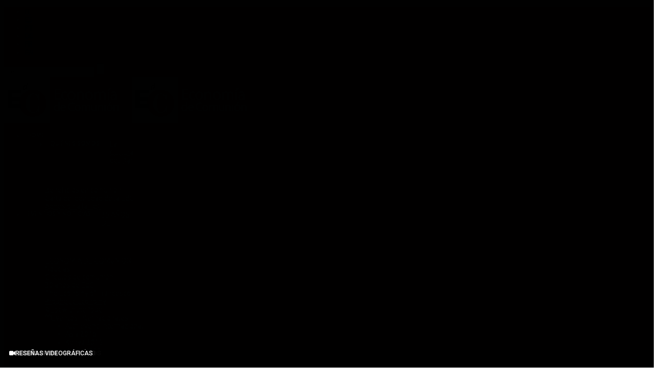

--- FILE ---
content_type: text/html; charset=utf-8
request_url: https://www.edc-online.org/es/header-pubblicazioni/video-it.html
body_size: 40418
content:
<!DOCTYPE html>
<html xmlns="http://www.w3.org/1999/xhtml" xml:lang="it-it" lang="it-it" dir="ltr">
    <head>
        <meta http-equiv="X-UA-Compatible" content="IE=edge">
        <meta name="viewport" content="width=device-width, initial-scale=1">
                <!-- head -->
        <base href="https://www.edc-online.org/es/header-pubblicazioni/video-it.html" />
	<meta http-equiv="content-type" content="text/html; charset=utf-8" />
	<meta name="generator" content="Joomla! - Open Source Content Management" />
	<title>Video</title>
	<link href="/images/edc-logo18_rw.png" rel="shortcut icon" type="image/vnd.microsoft.icon" />
	<link href="/favicon.ico" rel="shortcut icon" type="image/vnd.microsoft.icon" />
	<link href="/components/com_sppagebuilder/assets/css/font-awesome.min.css" rel="stylesheet" type="text/css" />
	<link href="/components/com_sppagebuilder/assets/css/animate.min.css" rel="stylesheet" type="text/css" />
	<link href="/components/com_sppagebuilder/assets/css/sppagebuilder.css" rel="stylesheet" type="text/css" />
	<link href="/components/com_sppagebuilder/assets/css/sppagecontainer.css" rel="stylesheet" type="text/css" />
	<link href="/components/com_sppagebuilder/assets/css/jquery.bxslider.min.css" rel="stylesheet" type="text/css" />
	<link href="//fonts.googleapis.com/css?family=Ubuntu:100,100italic,200,200italic,300,300italic,400,400italic,500,500italic,600,600italic,700,700italic,800,800italic,900,900italic" rel="stylesheet" type="text/css" />
	<link href="//fonts.googleapis.com/css?family=Ubuntu+Condensed:100,100italic,200,200italic,300,300italic,400,400italic,500,500italic,600,600italic,700,700italic,800,800italic,900,900italic" rel="stylesheet" type="text/css" />
	<link href="https://netdna.bootstrapcdn.com/font-awesome/4.6.0/css/font-awesome.css" rel="stylesheet" type="text/css" />
	<link href="/components/com_minitekwall/assets/css/masonry.css?v=3.8.0" rel="stylesheet" type="text/css" />
	<link href="//fonts.googleapis.com/css?family=Lato:100,100italic,200,200italic,300,300italic,400,400italic,500,500italic,600,600italic,700,700italic,800,800italic,900,900italic" rel="stylesheet" type="text/css" />
	<link href="/components/com_sppagebuilder/assets/css/magnific-popup.css" rel="stylesheet" type="text/css" />
	<link href="//fonts.googleapis.com/css?family=Roboto:100,100italic,200,200italic,300,300italic,400,400italic,500,500italic,600,600italic,700,700italic,800,800italic,900,900italic" rel="stylesheet" type="text/css" />
	<link href="/plugins/system/jcemediabox/css/jcemediabox.css?1d12bb5a40100bbd1841bfc0e498ce7b" rel="stylesheet" type="text/css" />
	<link href="/plugins/system/jcemediabox/themes/squeeze/css/style.css?904d706a133c73eabd5311fc39fa401b" rel="stylesheet" type="text/css" />
	<link href="//fonts.googleapis.com/css?family=Ubuntu:300,300italic,regular,italic,500,500italic,700,700italic&amp;subset=greek-ext" rel="stylesheet" type="text/css" />
	<link href="//fonts.googleapis.com/css?family=Lato:100,100italic,300,300italic,regular,italic,700,700italic,900,900italic&amp;subset=latin-ext" rel="stylesheet" type="text/css" />
	<link href="//fonts.googleapis.com/css?family=Open+Sans:300,300italic,regular,italic,600,600italic,700,700italic,800,800italic&amp;subset=latin" rel="stylesheet" type="text/css" />
	<link href="/templates/shaper_helix3/css/bootstrap.min.css" rel="stylesheet" type="text/css" />
	<link href="/templates/shaper_helix3/css/font-awesome.min.css" rel="stylesheet" type="text/css" />
	<link href="/templates/shaper_helix3/css/legacy.css" rel="stylesheet" type="text/css" />
	<link href="/templates/shaper_helix3/css/template.css" rel="stylesheet" type="text/css" />
	<link href="/templates/shaper_helix3/css/presets/preset4.css" rel="stylesheet" type="text/css" class="preset" />
	<link href="/templates/shaper_helix3/css/custom.css" rel="stylesheet" type="text/css" />
	<link href="/plugins/system/helix3/assets/css/pagebuilder.css" rel="stylesheet" type="text/css" />
	<link href="/templates/shaper_helix3/css/frontend-edit.css" rel="stylesheet" type="text/css" />
	<link href="/media/plg_system_imageeffectck/css/imageeffectck.css?ver=2.2.4" rel="stylesheet" type="text/css" />
	<link href="https://www.edc-online.org/modules/mod_sdg_facebook_slider/assets/css/style.css" rel="stylesheet" type="text/css" />
	<link href="/modules/mod_djmegamenu/themes/footer/css/djmegamenu.css?v=3.7.0.pro" rel="stylesheet" type="text/css" />
	<link href="/modules/mod_djmegamenu/assets/css/animations.css?v=3.7.0.pro" rel="stylesheet" type="text/css" />
	<link href="//maxcdn.bootstrapcdn.com/font-awesome/4.7.0/css/font-awesome.min.css" rel="stylesheet" type="text/css" />
	<link href="/media/com_docman/css/module.min.css?89312d34" rel="stylesheet" type="text/css" />
	<link href="/modules/mod_djmegamenu/themes/shaper_helix3/css/djmegamenu.css?v=3.7.0.pro" rel="stylesheet" type="text/css" />
	<link href="/modules/mod_djmegamenu/assets/css/offcanvas_right.css?v=3.7.0.pro" rel="stylesheet" type="text/css" />
	<link href="/modules/mod_djmegamenu/mobilethemes/dark/djmobilemenu.css?v=3.7.0.pro" rel="stylesheet" type="text/css" />
	<link href="https://www.edc-online.org/modules/mod_rd_search_expander/assets/css/expander.css" rel="stylesheet" type="text/css" />
	<link href="/media/mod_languages/css/template.css?a0f8d83b44b0f5d0726c2b7460ff476d" rel="stylesheet" type="text/css" />
	<style type="text/css">
#system-message-container {
    display: none;
}

/*
#column-id-1539794168220 {
    min-height: calc(100vh - 0px);
    background-image: url('/images/2018/12/16/video-marketing-tips.jpg');
    background-repeat: no-repeat;
    background-size: cover;
    background-attachment: fixed;
    background-position: 50% 0;
    min-height: calc(100vh - 0px);
}
*/
.comp_area {
    padding-top: 0px;
}
.sppb-articles-ticker-text.shape-enabled-need-extra-padding {

    width: 100% !important;

}


.sppb-addon-overlay-image:hover .title-subtitle-center-center .overlay-image-button-wrap {
    transform: translate3d(0,20px,0);
}
.netflix_new .title-subtitle-center-center .overlay-image-button-wrap {
    transform: translate3d(0,100px,0);
    transition: .3s;
}


#sp-main-body {

    padding: 0px 0px !important;
}


/*
.row_nove .sppb-col-md-1 .col_first {
    -ms-flex: 0 0 3.333%;
    flex: 0 0 3.333%;
    max-width: 3.333%;
}

.row_nove .sppb-col-md-1 {
 
    -ms-flex: 0 0 10.333%;
    flex: 0 0 10.333%;
    max-width: 10.333%;
}
*/

#sppb-addon-1544915173318 .sppb-articles-ticker-heading {
    -ms-flex: 0 0 19%;
    flex: 0 0 19%;
}

.sppb-articles-ticker-heading svg {

    right: -0px;
}
.sppb-articles-ticker-controller {
    display: none;
}
.sppb-articles-ticker-heading {
    padding: 0px 5px;
}


.sppb-articles-ticker-wrap .bx-wrapper {

    margin: unset;
    display: table;
    width: 100% !important;
    max-width: 100% !important;

}


.sppb-addon-articles-scroller-title {


    line-height: 16px;
 

}

.sppb-articles-scroller-introtext {

    line-height: 14px;

}

.sppb-articles-scroller-date-left-content {


    padding: 15px;


}


.sppb-articles-ticker {

    width: 100% !important;

}

.sppb-articles-ticker-wrap .bx-wrapper {

    margin: unset;
    display: table;
    width: 100% !imporant;

}

.sppb-articles-ticker-text.shape-enabled-need-extra-padding.bx-clone {

    width: 100% !important;

}

#sppb-addon-1544915173318 .sppb-articles-ticker {

    -ms-flex: unset;
flex: unset !important;
}

.podcast_ticker .bx-viewport {

    width: 100% !important;

}


.readmore {
    padding: 10px;
    text-align: right;
}


.netflix_new .title-subtitle-center-center .sppb-addon-subtitle {
    transform: translate3d(0,0px,0);
    transition: .45s;
    width: 100%;
    background: rgba(0,0,0,0.7);
    min-height: 35px;
    bottom: 0px;
    position: absolute;
    line-height: 15px;
}


.tit_archivio.page-header {
    padding-bottom: 0px;
    margin: 35px 5px;

}





.ritratti {
    margin: 10px;
    min-height: 140px;
}
.sppb-articles-ticker-text {

    padding: 15px 10px 15px 10px !important;
     
    display: -webkit-box;
    display: -ms-flexbox;
    display: flex;

}

.article-image-as-bg::before {
    content: '';
    background: rgba(0,0,0,0.5);
    position: absolute;
    left: 0;
    top: 0;
    height: 100%;
    width: 100%;
}
 .sppb-addon-overlay-image-content {
    max-height: 140px !important;
}


/*
#portfolio {  
    margin: 1rem 0;
    -webkit-column-count: 3; 
    -moz-column-count: 3;
    column-count: 3;
    -webkit-column-gap: 1rem;
    -moz-column-gap: 1rem;
    column-gap: 1rem;
    -webkit-column-width: 33.33333333333333%;
    -moz-column-width: 33.33333333333333%;
    column-width: 33.33333333333333%;
}
*/

#portfolio {
    width: 100%;
}


.tile { 
    -webkit-transform: scale(0);
    transform: scale(0);
    -webkit-transition: all 350ms ease;
    transition: all 350ms ease;

}
.tile:hover { 

}

.scale-anm {
  transform: scale(1);
}


p{ 
  padding:10px; 
  border-bottom: 1px #ccc dotted; 
  text-decoration: none; 
  font-family: lato; 
  text-transform:uppercase; 
  font-size: 12px; 

  display:block; 
  float:left;
}

p:hover { 
  cursor:pointer; 
  background: #333; 
  color:#eee; }

.tile img {
    max-width: 100%;
    width: 100%;
    height: auto;
    margin-bottom: 1rem;
  
}

.btn {
    font-family: Lato;
    font-size: 1rem;
    font-weight: normal;
    text-decoration: none;
    cursor: pointer;
    display: inline-block;
    line-height: normal;
    padding: .5rem 1rem;
    margin: 0;
    height: auto;
    border: 1px solid;
    vertical-align: middle;
    -webkit-appearance: none;
    color: #555;
    background-color: rgba(0, 0, 0, 0);
}

.btn:hover {
  text-decoration: none;
}

.btn:focus {
  outline: none;
  border-color: var(--darken-2);
  box-shadow: 0 0 0 3px var(--darken-3);
}

::-moz-focus-inner {
  border: 0;
  padding: 0;
}




		#mnwall_container_1 a.more-results,
		#mnwall_container_1 a.mnwall-reset-btn {
			background-color: #e96d51;
			border-color: #e96d51;
			border-radius: 3px;
			color: #ffffff;
		}
		#mnwall_container_1 a.more-results.disabled {
			background-color: #e96d51 !important;
			border-color: #e96d51 !important;
			border-radius: 3px !important;
			color: #ffffff !important;
		}
		#mnwall_container_1 a.more-results.mnwall-loading {
			border-color: #e96d51;
		}
		@media only screen and (min-width:1139px) 
					{
						#mnwall_iso_container_1 .mnwall-big {
							height: 480px;
						}
						#mnwall_iso_container_1 .mnwall-horizontal {
							height: 240px;
						}
						#mnwall_iso_container_1 .mnwall-vertical {
							height: 480px;
						}
						#mnwall_iso_container_1 .mnwall-small {
							height: 240px;
						}	
					}@media only screen and (min-width:939px) and (max-width:1138px) 
						{	
							#mnwall_iso_container_1 .mnwall-big {
								height: 480px;
							}
							#mnwall_iso_container_1 .mnwall-horizontal {
								height: 240px;
							}
							#mnwall_iso_container_1 .mnwall-vertical {
								height: 480px;
							}
							#mnwall_iso_container_1 .mnwall-small {
								height: 240px;
							}
							
							#mnwall_iso_container_1 .mnwall-big .mnwall-item-inner .mnwall-title a,
							#mnwall_iso_container_1 .mnwall-big .mnwall-item-inner .mnwall-title span {
								font-size: 24px;
								line-height: 28px;
							}
							#mnwall_iso_container_1 .mnwall-horizontal .mnwall-item-inner .mnwall-title a,
							#mnwall_iso_container_1 .mnwall-horizontal .mnwall-item-inner .mnwall-title span,
							#mnwall_iso_container_1 .mnwall-vertical .mnwall-item-inner .mnwall-title a,
							#mnwall_iso_container_1 .mnwall-vertical .mnwall-item-inner .mnwall-title span,
							#mnwall_iso_container_1 .mnwall-small .mnwall-item-inner .mnwall-title a,
							#mnwall_iso_container_1 .mnwall-small .mnwall-item-inner .mnwall-title span {
								font-size: 18px;
								line-height: 20px;
							}	
						}@media only screen and (min-width:719px) and (max-width:938px) 
						{ 
								#mnwall_iso_container_1 .mnwall-item {
									height: auto !important;
								} 
								#mnwall_iso_container_1 .mnwall-item-inner {
									position: static;
									padding: 4px 3px 10px !important;
									width: 100% !important;	
								}
								
							#mnwall_iso_container_1 .mnwall-item {
								width: 50.00% !important;
							}
							#mnwall_iso_container_1 .mnwall-photo-link {
								height: 240px !important;
								width: 100% !important;	
								position: relative;
								display: block;
							} 
							.mnwall-columns #mnwall_iso_container_1 .mnwall-photo-link img {
								height: 100% !important;
								width: auto;
								max-width: inherit;
								position: absolute;
								top: -9999px;
								bottom: -9999px;
								left: -9999px;
								right: -9999px;
								margin: auto;
							}	
							#mnwall_iso_container_1 .mnwall-item-inner .mnwall-title a,
							#mnwall_iso_container_1 .mnwall-item-inner .mnwall-title span {
								font-size: 19px !important;
								line-height: 28px;
							}
						}@media only screen and (min-width:719px) and (max-width:938px) 
						{			
							#mnwall_iso_container_1 .mnwall-detail-box {
								display: block !important;	
							}
						}
				@media only screen and (min-width:719px) and (max-width:938px) 
						{			
							#mnwall_iso_container_1 .mnwall-detail-box .mnwall-title {
								display: block !important;	
							}
						}
				@media only screen and (min-width:719px) and (max-width:938px) 
						{			
							#mnwall_iso_container_1 .mnwall-detail-box .mnwall-desc {
								display: none !important;	
							}
						}
				@media only screen and (min-width:719px) and (max-width:938px) 
						{			
							#mnwall_iso_container_1 .mnwall-detail-box .mnwall-date {
								display: none !important;	
							}
						}
				@media only screen and (min-width:719px) and (max-width:938px) 
						{			
							#mnwall_iso_container_1 .mnwall-detail-box .mnwall-item-category {
								display: block !important;	
							}
						}
				@media only screen and (min-width:719px) and (max-width:938px) 
						{			
							#mnwall_iso_container_1 .mnwall-detail-box .mnwall-item-location {
								display: block !important;	
							}
						}
				@media only screen and (min-width:719px) and (max-width:938px) 
						{			
							#mnwall_iso_container_1 .mnwall-detail-box .mnwall-item-author {
								display: none !important;	
							}
						}
				@media only screen and (min-width:719px) and (max-width:938px) 
						{			
							#mnwall_iso_container_1 .mnwall-detail-box .mnwall-price {
								display: none !important;	
							}
						}
				@media only screen and (min-width:719px) and (max-width:938px) 
						{			
							#mnwall_iso_container_1 .mnwall-detail-box .mnwall-hits {
								display: none !important;	
							}
						}
				@media only screen and (min-width:719px) and (max-width:938px) 
						{			
							#mnwall_iso_container_1 .mnwall-detail-box .mnwall-count {
								display: none !important;	
							}
						}
				@media only screen and (min-width:719px) and (max-width:938px) 
						{			
							#mnwall_iso_container_1 .mnwall-detail-box .mnwall-readmore {
								display: none !important;	
							}
						}
				@media only screen and (min-width:479px) and (max-width:718px) 
						{ 
								#mnwall_iso_container_1 .mnwall-item {
									height: auto !important;
								} 
								#mnwall_iso_container_1 .mnwall-item-inner {
									position: static;
									padding: 4px 3px 10px !important;
									width: 100% !important;	
								}
								
							#mnwall_iso_container_1 .mnwall-item {
								width: 50.00% !important;
							}
							#mnwall_iso_container_1 .mnwall-photo-link {
								height: 240px !important;
								width: 100% !important;	
								position: relative;
								display: block;
							}
							.mnwall-columns #mnwall_iso_container_1 .mnwall-photo-link img {
								height: 100% !important;
								width: auto;
								max-width: inherit;
								position: absolute;
								top: -9999px;
								bottom: -9999px;
								left: -9999px;
								right: -9999px;
								margin: auto;
							}	
							#mnwall_iso_container_1 .mnwall-item-inner .mnwall-title a,
							#mnwall_iso_container_1 .mnwall-item-inner .mnwall-title span {
								font-size: 19px;
								line-height: 28px;
							}
						}@media only screen and (min-width:479px) and (max-width:718px) 
						{			
							#mnwall_iso_container_1 .mnwall-detail-box {
								display: block !important;	
							}
						}
				@media only screen and (min-width:479px) and (max-width:718px) 
						{			
							#mnwall_iso_container_1 .mnwall-detail-box .mnwall-title {
								display: block !important;	
							}
						}
				@media only screen and (min-width:479px) and (max-width:718px) 
						{			
							#mnwall_iso_container_1 .mnwall-detail-box .mnwall-desc {
								display: none !important;	
							}
						}
				@media only screen and (min-width:479px) and (max-width:718px) 
						{			
							#mnwall_iso_container_1 .mnwall-detail-box .mnwall-date {
								display: none !important;	
							}
						}
				@media only screen and (min-width:479px) and (max-width:718px) 
						{			
							#mnwall_iso_container_1 .mnwall-detail-box .mnwall-item-category {
								display: block !important;	
							}
						}
				@media only screen and (min-width:479px) and (max-width:718px) 
						{			
							#mnwall_iso_container_1 .mnwall-detail-box .mnwall-item-location {
								display: block !important;	
							}
						}
				@media only screen and (min-width:479px) and (max-width:718px) 
						{			
							#mnwall_iso_container_1 .mnwall-detail-box .mnwall-item-author {
								display: none !important;	
							}
						}
				@media only screen and (min-width:479px) and (max-width:718px) 
						{			
							#mnwall_iso_container_1 .mnwall-detail-box .mnwall-price {
								display: none !important;	
							}
						}
				@media only screen and (min-width:479px) and (max-width:718px) 
						{			
							#mnwall_iso_container_1 .mnwall-detail-box .mnwall-hits {
								display: none !important;	
							}
						}
				@media only screen and (min-width:479px) and (max-width:718px) 
						{			
							#mnwall_iso_container_1 .mnwall-detail-box .mnwall-count {
								display: none !important;	
							}
						}
				@media only screen and (min-width:479px) and (max-width:718px) 
						{			
							#mnwall_iso_container_1 .mnwall-detail-box .mnwall-readmore {
								display: none !important;	
							}
						}
				@media only screen and (max-width:478px) 
						{ 
								#mnwall_iso_container_1 .mnwall-item {
									height: auto !important;
								} 
								#mnwall_iso_container_1 .mnwall-item-inner {
									position: static;
									padding: 4px 3px 10px !important;
									width: 100% !important;	
								}
								
							#mnwall_iso_container_1 .mnwall-item {
								width: 100.00% !important;
							}
							#mnwall_iso_container_1 .mnwall-photo-link {
								height: 240px !important;
								width: 100% !important;	
								position: relative;
								display: block;
							} 
							.mnwall-columns #mnwall_iso_container_1 .mnwall-photo-link img {
								height: 100% !important;
								width: auto;
								max-width: inherit;
								position: absolute;
								top: -9999px;
								bottom: -9999px;
								left: -9999px;
								right: -9999px;
								margin: auto;
							}	
							#mnwall_iso_container_1 .mnwall-item-inner .mnwall-title a,
							#mnwall_iso_container_1 .mnwall-item-inner .mnwall-title span {
								font-size: 19px;
								line-height: 28px;
							}
						}@media only screen and (max-width:478px) 
						{			
							#mnwall_iso_container_1 .mnwall-detail-box {
								display: block !important;	
							}
						}
				@media only screen and (max-width:478px) 
						{			
							#mnwall_iso_container_1 .mnwall-detail-box .mnwall-title {
								display: block !important;	
							}
						}
				@media only screen and (max-width:478px) 
						{			
							#mnwall_iso_container_1 .mnwall-detail-box .mnwall-desc {
								display: none !important;	
							}
						}
				@media only screen and (max-width:478px) 
						{			
							#mnwall_iso_container_1 .mnwall-detail-box .mnwall-date {
								display: none !important;	
							}
						}
				@media only screen and (max-width:478px) 
						{			
							#mnwall_iso_container_1 .mnwall-detail-box .mnwall-item-category {
								display: block !important;	
							}
						}
				@media only screen and (max-width:478px) 
						{			
							#mnwall_iso_container_1 .mnwall-detail-box .mnwall-item-location {
								display: block !important;	
							}
						}
				@media only screen and (max-width:478px) 
						{			
							#mnwall_iso_container_1 .mnwall-detail-box .mnwall-item-author {
								display: none !important;	
							}
						}
				@media only screen and (max-width:478px) 
						{			
							#mnwall_iso_container_1 .mnwall-detail-box .mnwall-price {
								display: none !important;	
							}
						}
				@media only screen and (max-width:478px) 
						{			
							#mnwall_iso_container_1 .mnwall-detail-box .mnwall-hits {
								display: none !important;	
							}
						}
				@media only screen and (max-width:478px) 
						{			
							#mnwall_iso_container_1 .mnwall-detail-box .mnwall-count {
								display: none !important;	
							}
						}
				@media only screen and (max-width:478px) 
						{			
							#mnwall_iso_container_1 .mnwall-detail-box .mnwall-readmore {
								display: none !important;	
							}
						}
				
		#mnwall_container_1 .mnwall_iso_buttons a {
			border-radius: 0px;
		}
		#mnwall_container_1 .mnwall_iso_buttons a.mnw_filter_active {
			background-color: #bc302d;
			border-color: #bc302d;
		}
		#mnwall_container_1 .mnwall_iso_reset .btn-reset {
			border-radius: 0px;
		}
		#mnwall_container_1 .mnwall_iso_reset .btn-reset:hover,
		#mnwall_container_1 .mnwall_iso_reset .btn-reset:focus {
			background-color: #bc302d;
			border-color: #bc302d;	
		}
		
		#mnwall_container_1 .mnwall_iso_dropdown .dropdown-label {
			border-radius: 0px;
		}
		#mnwall_container_1 .mnwall_iso_dropdown.expanded .dropdown-label {
			border-radius: 0px 0px 0 0;
			background-color: #bc302d;
			border-color: #bc302d;
		}
		#mnwall_container_1 .mnwall_iso_dropdown ul li a.mnw_filter_active {
			color: #bc302d;
		}
		#mnwall_container_1 .mnwall_iso_dropdown:hover .dropdown-label {
			color: #bc302d;	
		}
		.sp-page-builder .page-content #section-id-1544906517988{padding-top:30px;padding-right:0px;padding-bottom:30px;padding-left:0px;margin-top:0px;margin-right:0px;margin-bottom:0px;margin-left:0px;background-image:url(/images/2018/12/16/video-marketing-tips.jpg);background-repeat:no-repeat;background-size:cover;background-attachment:fixed;background-position:50% 0;}.sp-page-builder .page-content #section-id-1544906517988 > .sppb-row-overlay {background-color:rgba(0, 0, 0, 0.9)}#column-id-1544906518016{padding-top:0px;padding-right:20px;padding-bottom:20px;padding-left:20px;box-shadow:0px 0px 30px -10px #fff;color:#ffffff;background-color:rgba(0, 0, 0, 0.8);}#sppb-addon-1544915173306 {color:#ffffff;box-shadow:0 0 0 0 #ffffff;margin:0px 0px 0px 0px;padding:0px 0px 0px 0px;}#sppb-addon-1544915173306 .sppb-addon-title {font-size:25px;line-height:25px;}@media (min-width:768px) and (max-width:991px) {#sppb-addon-1544915173306 {margin-top:0;margin-right:0;margin-bottom:20px;margin-left:0;}}@media (max-width:767px) {#sppb-addon-1544915173306 {margin-top:0;margin-right:0;margin-bottom:10px;margin-left:0;}}#sppb-addon-1544915173306 h2.sppb-addon-title {margin:0px 0px 0px 0px; padding:0px 0px 10px 0px; }@media (min-width:768px) and (max-width:991px) {#sppb-addon-1544915173306 h2.sppb-addon-title {margin: ; padding: ; }}@media (max-width:767px) {#sppb-addon-1544915173306 h2.sppb-addon-title {margin: ; padding: ; }}#sppb-addon-1544906518017 {color:#ffffff;box-shadow:0 0 0 0 #ffffff;margin:0px 0px 0px 0px;padding:20px 20px 20px 20px;}@media (min-width:768px) and (max-width:991px) {#sppb-addon-1544906518017 {margin-top:0;margin-right:0;margin-bottom:20px;margin-left:0;}}@media (max-width:767px) {#sppb-addon-1544906518017 {margin-top:0;margin-right:0;margin-bottom:10px;margin-left:0;}}#sppb-addon-1544906518017{ font-size:12px;line-height:18px; }#column-id-1544906518019{padding-top:0px;padding-right:20px;padding-bottom:20px;padding-left:20px;box-shadow:0px 0px 30px -10px #ffffff;color:#a00000;background-color:rgba(0, 0, 0, 0.81);}#sppb-addon-1539716344906 {color:#ffffff;box-shadow:0 0 0 0 #ffffff;margin:0px 0px 0px 0px;padding:0px 0px 0px 0px;}#sppb-addon-1539716344906 .sppb-addon-title {font-size:25px;line-height:25px;}@media (min-width:768px) and (max-width:991px) {#sppb-addon-1539716344906 {margin-top:0;margin-right:0;margin-bottom:20px;margin-left:0;}}@media (max-width:767px) {#sppb-addon-1539716344906 {margin-top:0;margin-right:0;margin-bottom:10px;margin-left:0;}}#sppb-addon-1539716344906 h2.sppb-addon-title {margin:0px 0px 0px 0px; padding:0px 0px 10px 0px; }@media (min-width:768px) and (max-width:991px) {#sppb-addon-1539716344906 h2.sppb-addon-title {margin: ; padding: ; }}@media (max-width:767px) {#sppb-addon-1539716344906 h2.sppb-addon-title {margin: ; padding: ; }}#sppb-addon-1544906518020 {box-shadow:0 0 0 0 #ffffff;margin:0px 0px 0px 0px;}@media (min-width:768px) and (max-width:991px) {#sppb-addon-1544906518020 {margin-top:0;margin-right:0;margin-bottom:20px;margin-left:0;}}@media (max-width:767px) {#sppb-addon-1544906518020 {margin-top:0;margin-right:0;margin-bottom:10px;margin-left:0;}}#sppb-addon-1544906518020h2 { font-family:Ubuntu; }#sppb-addon-1544906518020h2 { font-family:Ubuntu Condensed; }#sppb-addon-1544906518020 .sppb-articles-scroller-meta-date-left span.sppb-articles-scroller-day,#sppb-addon-1544906518020 .sppb-articles-ticker-heading {font-size:14px;font-weight:500;}#sppb-addon-1544906518020 .sppb-articles-scroller-introtext,#sppb-addon-1544906518020 .sppb-articles-ticker-text a {font-size:12px;}#sppb-addon-1544906518020 .sppb-addon-articles-scroller-title{font-size:20px;font-weight:500;}#sppb-addon-1544906518020 .sppb-articles-scroller-date-left-date,#sppb-addon-1544906518020 .sppb-articles-ticker-heading {font-family:Ubuntu;}#sppb-addon-1544906518020 .sppb-articles-scroller-date-left-content,#sppb-addon-1544906518020 .sppb-articles-ticker-text {font-family:Ubuntu Condensed;}#sppb-addon-1544906518020 .sppb-articles-scroller-date-left-date,#sppb-addon-1544906518020 .sppb-articles-ticker-heading {-ms-flex:0 0 18%;flex:0 0 18%;}#sppb-addon-1544906518020 .sppb-articles-scroller-date-left-content,#sppb-addon-1544906518020 .sppb-articles-ticker {-ms-flex:0 0 82%;flex:0 0 82%;}#sppb-addon-1544906518020 .sppb-articles-ticker {border-width:0px;border-style:solid; border-left:0;border-color:;}#sppb-addon-1544906518020 .sppb-articles-scroller-date-left-date-container {border-width:0px;border-style:solid; border-left:0;border-color:;}#sppb-addon-1544906518020 .sppb-articles-scroller-content a {padding-bottom:10px;}#sppb-addon-1544906518020 .sppb-articles-scroller-date-left-date,#sppb-addon-1544906518020 .sppb-articles-ticker-heading {background-color:;color:#ffffff;}#sppb-addon-1544906518020 .ticker-date-time {color:#ffffff;}#sppb-addon-1544906518020 .sppb-articles-scroller-meta-date-left span {color:#ffffff;}#sppb-addon-1544906518020 .date-text-overlay .sppb-articles-scroller-month {color:#ff0000;right:px;}#sppb-addon-1544906518020 .sppb-articles-scroller-date-left-content,#sppb-addon-1544906518020 .sppb-articles-ticker,#sppb-addon-1544906518020 .sppb-articles-ticker-ticker-modern-content {background-color:;}#sppb-addon-1544906518020 .sppb-addon-articles-scroller-title,#sppb-addon-1544906518020 .sppb-articles-ticker-text a,#sppb-addon-1544906518020 .sppb-articles-ticker-ticker-modern-content a {color:#de0000;}#sppb-addon-1544906518020 .sppb-articles-scroller-introtext,#sppb-addon-1544906518020 .sppb-articles-ticker-modern-text {color:#ffffff;}#sppb-addon-1544906518020 .sppb-articles-ticker-left-control,#sppb-addon-1544906518020 .sppb-articles-ticker-right-control{color:;}#sppb-addon-1544906518020 .sppb-articles-ticker-left-control a,#sppb-addon-1544906518020 .sppb-articles-ticker-right-control a{color:;}#sppb-addon-1544906518020 .sppb-articles-scroller-date-left-date-container > div{background:transparent;position:relative;}#sppb-addon-1544906518020 .sppb-articles-scroller-meta-date-left .sppb-articles-scroller-day {letter-spacing:px;}#column-id-1544906518021{padding-top:0px;padding-right:20px;padding-bottom:20px;padding-left:20px;box-shadow:0px 0px 30px -10px #fff;background-color:rgba(0, 0, 0, 0.8);}#sppb-addon-1544915173315 {color:#ffffff;box-shadow:0 0 0 0 #ffffff;margin:0px 0px 0px 0px;padding:0px 0px 0px 0px;}#sppb-addon-1544915173315 .sppb-addon-title {font-size:25px;line-height:25px;line-height:25px;}@media (min-width:768px) and (max-width:991px) {#sppb-addon-1544915173315 {margin-top:0;margin-right:0;margin-bottom:20px;margin-left:0;}}@media (max-width:767px) {#sppb-addon-1544915173315 {margin-top:0;margin-right:0;margin-bottom:10px;margin-left:0;}}#sppb-addon-1544915173315 h2.sppb-addon-title {margin:0px 0px 0px 0px; padding:0px 0px 10px 0px; }@media (min-width:768px) and (max-width:991px) {#sppb-addon-1544915173315 h2.sppb-addon-title {margin: ; padding: ; }}@media (max-width:767px) {#sppb-addon-1544915173315 h2.sppb-addon-title {margin: ; padding: ; }}#sppb-addon-1544915173318 {box-shadow:0 0 0 0 #ffffff;}@media (min-width:768px) and (max-width:991px) {#sppb-addon-1544915173318 {margin-top:0;margin-right:0;margin-bottom:20px;margin-left:0;}}@media (max-width:767px) {#sppb-addon-1544915173318 {margin-top:0;margin-right:0;margin-bottom:10px;margin-left:0;}}#sppb-addon-1544915173318h2 { font-family:Ubuntu Condensed; }#sppb-addon-1544915173318h2 { font-family:Ubuntu Condensed; }#sppb-addon-1544915173318 .sppb-articles-scroller-meta-date-left span.sppb-articles-scroller-day,#sppb-addon-1544915173318 .sppb-articles-ticker-heading {font-size:12px;font-weight:400;}#sppb-addon-1544915173318 .sppb-articles-scroller-introtext,#sppb-addon-1544915173318 .sppb-articles-ticker-text a {font-size:15px;}#sppb-addon-1544915173318 .sppb-addon-articles-scroller-title{font-size:18px;font-weight:400;}#sppb-addon-1544915173318 .sppb-articles-scroller-date-left-date,#sppb-addon-1544915173318 .sppb-articles-ticker-heading {font-family:Ubuntu Condensed;}#sppb-addon-1544915173318 .sppb-articles-scroller-date-left-content,#sppb-addon-1544915173318 .sppb-articles-ticker-text {font-family:Ubuntu Condensed;}#sppb-addon-1544915173318 .sppb-articles-scroller-date-left-date,#sppb-addon-1544915173318 .sppb-articles-ticker-heading {-ms-flex:0 0 15%;flex:0 0 15%;}#sppb-addon-1544915173318 .sppb-articles-scroller-date-left-content,#sppb-addon-1544915173318 .sppb-articles-ticker {-ms-flex:0 0 85%;flex:0 0 85%;}#sppb-addon-1544915173318 .sppb-articles-ticker {border-width:0px;border-style:solid; border-left:0;border-color:;}#sppb-addon-1544915173318 .sppb-articles-scroller-date-left-date-container {border-width:0px;border-style:solid; border-left:0;border-color:;}#sppb-addon-1544915173318 .sppb-articles-scroller-content a {padding-bottom:10px;}#sppb-addon-1544915173318 .sppb-articles-scroller-date-left-date,#sppb-addon-1544915173318 .sppb-articles-ticker-heading {background-color:#bc302d;color:;}#sppb-addon-1544915173318 .ticker-date-time {background:#bc302d;color:;}#sppb-addon-1544915173318 .sppb-articles-scroller-meta-date-left span {color:;}#sppb-addon-1544915173318 .date-text-overlay .sppb-articles-scroller-month {color:#ff0000;right:px;}#sppb-addon-1544915173318 .sppb-articles-scroller-date-left-content,#sppb-addon-1544915173318 .sppb-articles-ticker,#sppb-addon-1544915173318 .sppb-articles-ticker-ticker-modern-content {background-color:rgba(0, 0, 0, 0);}#sppb-addon-1544915173318 .sppb-addon-articles-scroller-title,#sppb-addon-1544915173318 .sppb-articles-ticker-text a,#sppb-addon-1544915173318 .sppb-articles-ticker-ticker-modern-content a {color:#ffffff;}#sppb-addon-1544915173318 .sppb-articles-scroller-introtext,#sppb-addon-1544915173318 .sppb-articles-ticker-modern-text {color:;}#sppb-addon-1544915173318 .sppb-articles-ticker-heading svg path {fill:#bc302d;}#sppb-addon-1544915173318 .sppb-articles-ticker-left-control,#sppb-addon-1544915173318 .sppb-articles-ticker-right-control{color:#bc302d;}#sppb-addon-1544915173318 .sppb-articles-ticker-left-control a,#sppb-addon-1544915173318 .sppb-articles-ticker-right-control a{color:#bc302d;}#sppb-addon-1544915173318 .sppb-articles-scroller-date-left-date-container > div{background:transparent;position:relative;}#sppb-addon-1544915173318 .sppb-articles-scroller-meta-date-left .sppb-articles-scroller-day {letter-spacing:px;}.sp-page-builder .page-content #section-id-1545316278593{padding:50px 0px 50px 0px;margin:0px 0px 0px 0px;}#column-id-1545316278592{box-shadow:0 0 0 0 #fff;}#sppb-addon-1545316278596 {box-shadow:0 0 0 0 #ffffff;margin:0 0 30px 0;}@media (min-width:768px) and (max-width:991px) {#sppb-addon-1545316278596 {margin-top:0;margin-right:0;margin-bottom:20px;margin-left:0;}}@media (max-width:767px) {#sppb-addon-1545316278596 {margin-top:0;margin-right:0;margin-bottom:10px;margin-left:0;}}.sp-page-builder .page-content #section-id-1552106157901{padding-top:40px;padding-right:0px;padding-bottom:40px;padding-left:0px;margin-top:0px;margin-right:0px;margin-bottom:0px;margin-left:0px;background-image:url(/images/2018/12/16/video-marketing-tips.jpg);background-repeat:no-repeat;background-size:cover;background-attachment:fixed;background-position:50% 0;}.sp-page-builder .page-content #section-id-1552106157901 > .sppb-row-overlay {background-color:rgba(44, 0, 0, 0.89)}.sp-page-builder .page-content #section-id-1552106157916{padding-top:0px;padding-right:0px;padding-bottom:0px;padding-left:0px;margin-top:0px;margin-right:0px;margin-bottom:0px;margin-left:0px;}@media (min-width:768px) and (max-width:991px) { .sp-page-builder .page-content #section-id-1552106157916{padding-top:0px;padding-right:0px;padding-bottom:0px;padding-left:0px;margin-top:0px;margin-right:0px;margin-bottom:0px;margin-left:0px;} }@media (max-width:767px) { .sp-page-builder .page-content #section-id-1552106157916{padding-top:0px;padding-right:0px;padding-bottom:0px;padding-left:0px;margin-top:0px;margin-right:0px;margin-bottom:0px;margin-left:0px;} }#sppb-addon-1552106157920 {color:#c20000;background-color:rgba(0, 0, 0, 0.66);box-shadow:0 0 0 0 #ffffff;margin:10px 10px 19px 10px;padding:0px 0px 0px 0px;}#sppb-addon-1552106157920 .sppb-addon-title {margin-top:24px;margin-bottom:24px;color:#ffffff;font-size:20px;line-height:20px;line-height:20px;text-transform:uppercase;}@media (min-width:768px) and (max-width:991px) {#sppb-addon-1552106157920 {margin-top:0;margin-right:0;margin-bottom:20px;margin-left:0;}}@media (max-width:767px) {#sppb-addon-1552106157920 {margin-top:0;margin-right:0;margin-bottom:10px;margin-left:0;}}#sppb-addon-1552106157920 .sppb-addon-content { font-family:Lato; }#sppb-addon-1552106157920{ font-size:30px; }#sppb-addon-1552106157921 {box-shadow:0 0 0 0 #ffffff;margin:0px 0px 0px 0px;padding:0px 0px 0px 0px;}#sppb-addon-1552106157921 .sppb-addon-title {color:#ffffff;font-size:18px;line-height:18px;text-transform:uppercase;font-weight:400;}@media (min-width:768px) and (max-width:991px) {#sppb-addon-1552106157921 {margin-top:0px;margin-right:0px;margin-bottom:0px;margin-left:0px;}}@media (max-width:767px) {#sppb-addon-1552106157921 {margin-top:0px;margin-right:0px;margin-bottom:0px;margin-left:0px;}}#sppb-addon-1552106157921 .sppb-btn { font-family:Roboto; }#sppb-addon-1552106157921 .sppb-addon-subtitle { font-family:Roboto; }#sppb-addon-1552106157921 .sppb-addon-title a{color:#ffffff;}#sppb-addon-1552106157921 .sppb-addon-title {margin:0px 0px 10px 0px;}#sppb-addon-1552106157921 .sppb-addon-subtitle {font-size:12px;color:#ffffff;margin:0px 0px 0px 0px;text-transform:uppercase;font-weight:500;}#sppb-addon-1552106157921 .sppb-addon-overlay-image-content {height:130px;}#sppb-addon-1552106157921 .overlay-background-style {background:-webkit-linear-gradient(45deg, rgba(0, 0, 0, 0) 0%, rgba(255, 255, 255, 0) 100%) transparent;background:linear-gradient(45deg, rgba(0, 0, 0, 0) 0%, rgba(255, 255, 255, 0) 100%) transparent;}#sppb-addon-1552106157921 .sppb-addon-overlay-image-content:hover .overlay-background-style {opacity:.8;}#sppb-addon-1552106157921 .overlay-background-style::after {background:-webkit-radial-gradient(at Center Center, rgba(0, 0, 0, 0.8) 0%, rgba(0, 0, 0, 0.7) 100%) transparent;background:radial-gradient(at Center Center, rgba(0, 0, 0, 0.8) 0%, rgba(0, 0, 0, 0.7) 100%) transparent;}#sppb-addon-1552106157921 .sppb-addon-overlay-image-content:hover .overlay-background-style::after {opacity:1;}#sppb-addon-1552106157921 .overlay-image-button-wrap {margin:0px 0px 0px 0px;}#sppb-addon-1552106157921 .sppb-addon-overlay-image-content {padding: ;}@media (min-width:768px) and (max-width:991px) {#sppb-addon-1552106157921 .sppb-addon-title {margin: ;}#sppb-addon-1552106157921 .sppb-addon-subtitle {margin:px;}#sppb-addon-1552106157921 .overlay-image-button-wrap {margin: ;}#sppb-addon-1552106157921 .sppb-addon-overlay-image-content {padding: ;}}@media (max-width:767px) {#sppb-addon-1552106157921 .sppb-addon-title {margin: ;}#sppb-addon-1552106157921 .sppb-addon-subtitle {margin:;}#sppb-addon-1552106157921 .overlay-image-button-wrap {margin: ;}#sppb-addon-1552106157921 .sppb-addon-overlay-image-content {padding: ;}}#sppb-addon-1552106157921 #btn-1552106157921.sppb-btn-custom{font-weight:400;}#sppb-addon-1552106157921 #btn-1552106157921.sppb-btn-custom { background-color:#d9534f; color:#FFFFFF; padding:5px 10px 5px 10px; font-size:14px;}#sppb-addon-1552106157921 #btn-1552106157921.sppb-btn-custom:hover { background-color:#c9302c; color:#FFFFFF;}@media (min-width:768px) and (max-width:991px) {#sppb-addon-1552106157921 #btn-1552106157921.sppb-btn-custom { padding: ;}}@media (max-width:767px) {#sppb-addon-1552106157921 #btn-1552106157921.sppb-btn-custom { padding: ;}}#sppb-addon-1552106157923 {box-shadow:0 0 0 0 #ffffff;margin:0px 0px 0px 0px;padding:0px 0px 0px 0px;}#sppb-addon-1552106157923 .sppb-addon-title {color:#ffffff;font-size:18px;line-height:18px;text-transform:uppercase;font-weight:400;}@media (min-width:768px) and (max-width:991px) {#sppb-addon-1552106157923 {margin-top:0px;margin-right:0px;margin-bottom:0px;margin-left:0px;}}@media (max-width:767px) {#sppb-addon-1552106157923 {margin-top:0;margin-right:0;margin-bottom:0px;margin-left:0;}}#sppb-addon-1552106157923 .sppb-btn { font-family:Roboto; }#sppb-addon-1552106157923 .sppb-addon-subtitle { font-family:Roboto; }#sppb-addon-1552106157923 .sppb-addon-title a{color:#ffffff;}#sppb-addon-1552106157923 .sppb-addon-title {margin:0px 0px 10px 0px;}#sppb-addon-1552106157923 .sppb-addon-subtitle {font-size:12px;color:#ffffff;margin:0px 0px 0px 0px;text-transform:uppercase;font-weight:500;}#sppb-addon-1552106157923 .sppb-addon-overlay-image-content {height:130px;}#sppb-addon-1552106157923 .overlay-background-style {background:-webkit-linear-gradient(45deg, rgba(0, 0, 0, 0) 0%, rgba(255, 255, 255, 0) 100%) transparent;background:linear-gradient(45deg, rgba(0, 0, 0, 0) 0%, rgba(255, 255, 255, 0) 100%) transparent;}#sppb-addon-1552106157923 .sppb-addon-overlay-image-content:hover .overlay-background-style {opacity:.8;}#sppb-addon-1552106157923 .overlay-background-style::after {background:-webkit-radial-gradient(at Center Center, rgba(0, 0, 0, 0.8) 0%, rgba(0, 0, 0, 0.7) 100%) transparent;background:radial-gradient(at Center Center, rgba(0, 0, 0, 0.8) 0%, rgba(0, 0, 0, 0.7) 100%) transparent;}#sppb-addon-1552106157923 .sppb-addon-overlay-image-content:hover .overlay-background-style::after {opacity:1;}#sppb-addon-1552106157923 .overlay-image-button-wrap {margin:0px 0px 0px 0px;}#sppb-addon-1552106157923 .sppb-addon-overlay-image-content {padding: ;}@media (min-width:768px) and (max-width:991px) {#sppb-addon-1552106157923 .sppb-addon-title {margin: ;}#sppb-addon-1552106157923 .sppb-addon-subtitle {margin:px;}#sppb-addon-1552106157923 .overlay-image-button-wrap {margin: ;}#sppb-addon-1552106157923 .sppb-addon-overlay-image-content {padding: ;}}@media (max-width:767px) {#sppb-addon-1552106157923 .sppb-addon-title {margin: ;}#sppb-addon-1552106157923 .sppb-addon-subtitle {margin:;}#sppb-addon-1552106157923 .overlay-image-button-wrap {margin: ;}#sppb-addon-1552106157923 .sppb-addon-overlay-image-content {padding: ;}}#sppb-addon-1552106157923 #btn-1552106157923.sppb-btn-custom{font-weight:400;}#sppb-addon-1552106157923 #btn-1552106157923.sppb-btn-custom { background-color:#d9534f; color:#FFFFFF; padding:5px 10px 5px 10px; font-size:14px;}#sppb-addon-1552106157923 #btn-1552106157923.sppb-btn-custom:hover { background-color:#c9302c; color:#FFFFFF;}@media (min-width:768px) and (max-width:991px) {#sppb-addon-1552106157923 #btn-1552106157923.sppb-btn-custom { padding: ;}}@media (max-width:767px) {#sppb-addon-1552106157923 #btn-1552106157923.sppb-btn-custom { padding: ;}}#sppb-addon-1552106157924 {box-shadow:0 0 0 0 #ffffff;margin:0px 0px 0px 0px;padding:0px 0px 0px 0px;}#sppb-addon-1552106157924 .sppb-addon-title {color:#ffffff;font-size:16px;line-height:16px;text-transform:uppercase;font-weight:400;}@media (min-width:768px) and (max-width:991px) {#sppb-addon-1552106157924 {margin-top:0px;margin-right:0px;margin-bottom:0px;margin-left:0px;}}@media (max-width:767px) {#sppb-addon-1552106157924 {margin-top:0px;margin-right:0px;margin-bottom:0px;margin-left:0px;}}#sppb-addon-1552106157924 .sppb-btn { font-family:Roboto; }#sppb-addon-1552106157924 .sppb-addon-subtitle { font-family:Roboto; }#sppb-addon-1552106157924 .sppb-addon-title a{color:#ffffff;}#sppb-addon-1552106157924 .sppb-addon-title {margin:0px 0px 10px 0px;}#sppb-addon-1552106157924 .sppb-addon-subtitle {font-size:12px;color:#ffffff;margin:0px 0px 0px 0px;text-transform:uppercase;font-weight:500;}#sppb-addon-1552106157924 .sppb-addon-overlay-image-content {height:130px;}#sppb-addon-1552106157924 .overlay-background-style {background:-webkit-linear-gradient(45deg, rgba(0, 0, 0, 0) 0%, rgba(255, 255, 255, 0) 100%) transparent;background:linear-gradient(45deg, rgba(0, 0, 0, 0) 0%, rgba(255, 255, 255, 0) 100%) transparent;}#sppb-addon-1552106157924 .sppb-addon-overlay-image-content:hover .overlay-background-style {opacity:.8;}#sppb-addon-1552106157924 .overlay-background-style::after {background:-webkit-radial-gradient(at Center Center, rgba(0, 0, 0, 0.8) 0%, rgba(0, 0, 0, 0.7) 100%) transparent;background:radial-gradient(at Center Center, rgba(0, 0, 0, 0.8) 0%, rgba(0, 0, 0, 0.7) 100%) transparent;}#sppb-addon-1552106157924 .sppb-addon-overlay-image-content:hover .overlay-background-style::after {opacity:1;}#sppb-addon-1552106157924 .overlay-image-button-wrap {margin:0px 0px 0px 0px;}#sppb-addon-1552106157924 .sppb-addon-overlay-image-content {padding: ;}@media (min-width:768px) and (max-width:991px) {#sppb-addon-1552106157924 .sppb-addon-title {margin: ;}#sppb-addon-1552106157924 .sppb-addon-subtitle {margin:px;}#sppb-addon-1552106157924 .overlay-image-button-wrap {margin: ;}#sppb-addon-1552106157924 .sppb-addon-overlay-image-content {padding: ;}}@media (max-width:767px) {#sppb-addon-1552106157924 .sppb-addon-title {margin: ;}#sppb-addon-1552106157924 .sppb-addon-subtitle {margin:;}#sppb-addon-1552106157924 .overlay-image-button-wrap {margin: ;}#sppb-addon-1552106157924 .sppb-addon-overlay-image-content {padding: ;}}#sppb-addon-1552106157924 #btn-1552106157924.sppb-btn-custom{font-weight:400;}#sppb-addon-1552106157924 #btn-1552106157924.sppb-btn-custom { background-color:#d9534f; color:#FFFFFF; padding:5px 10px 5px 10px; font-size:14px;}#sppb-addon-1552106157924 #btn-1552106157924.sppb-btn-custom:hover { background-color:#c9302c; color:#FFFFFF;}@media (min-width:768px) and (max-width:991px) {#sppb-addon-1552106157924 #btn-1552106157924.sppb-btn-custom { padding: ;}}@media (max-width:767px) {#sppb-addon-1552106157924 #btn-1552106157924.sppb-btn-custom { padding: ;}}#sppb-addon-1552106157926 {box-shadow:0 0 0 0 #ffffff;margin:0px 0px 0px 0px;padding:0px 0px 0px 0px;}#sppb-addon-1552106157926 .sppb-addon-title {color:#ffffff;font-size:18px;line-height:18px;text-transform:uppercase;font-weight:400;}@media (min-width:768px) and (max-width:991px) {#sppb-addon-1552106157926 {margin-top:0px;margin-right:0px;margin-bottom:0px;margin-left:0px;}}@media (max-width:767px) {#sppb-addon-1552106157926 {margin-top:0px;margin-right:0px;margin-bottom:0px;margin-left:0px;}}#sppb-addon-1552106157926 .sppb-btn { font-family:Roboto; }#sppb-addon-1552106157926 .sppb-addon-subtitle { font-family:Roboto; }#sppb-addon-1552106157926 .sppb-addon-title a{color:#ffffff;}#sppb-addon-1552106157926 .sppb-addon-title {margin:0px 0px 10px 0px;}#sppb-addon-1552106157926 .sppb-addon-subtitle {font-size:12px;color:#ffffff;margin:0px 0px 0px 0px;text-transform:uppercase;font-weight:500;}#sppb-addon-1552106157926 .sppb-addon-overlay-image-content {height:130px;}#sppb-addon-1552106157926 .overlay-background-style {background:-webkit-linear-gradient(45deg, rgba(0, 0, 0, 0) 0%, rgba(255, 255, 255, 0) 100%) transparent;background:linear-gradient(45deg, rgba(0, 0, 0, 0) 0%, rgba(255, 255, 255, 0) 100%) transparent;}#sppb-addon-1552106157926 .sppb-addon-overlay-image-content:hover .overlay-background-style {opacity:.8;}#sppb-addon-1552106157926 .overlay-background-style::after {background:-webkit-radial-gradient(at Center Center, rgba(0, 0, 0, 0.8) 0%, rgba(0, 0, 0, 0.7) 100%) transparent;background:radial-gradient(at Center Center, rgba(0, 0, 0, 0.8) 0%, rgba(0, 0, 0, 0.7) 100%) transparent;}#sppb-addon-1552106157926 .sppb-addon-overlay-image-content:hover .overlay-background-style::after {opacity:1;}#sppb-addon-1552106157926 .overlay-image-button-wrap {margin:0px 0px 0px 0px;}#sppb-addon-1552106157926 .sppb-addon-overlay-image-content {padding: ;}@media (min-width:768px) and (max-width:991px) {#sppb-addon-1552106157926 .sppb-addon-title {margin: ;}#sppb-addon-1552106157926 .sppb-addon-subtitle {margin:px;}#sppb-addon-1552106157926 .overlay-image-button-wrap {margin: ;}#sppb-addon-1552106157926 .sppb-addon-overlay-image-content {padding: ;}}@media (max-width:767px) {#sppb-addon-1552106157926 .sppb-addon-title {margin: ;}#sppb-addon-1552106157926 .sppb-addon-subtitle {margin:;}#sppb-addon-1552106157926 .overlay-image-button-wrap {margin: ;}#sppb-addon-1552106157926 .sppb-addon-overlay-image-content {padding: ;}}#sppb-addon-1552106157926 #btn-1552106157926.sppb-btn-custom{font-weight:400;}#sppb-addon-1552106157926 #btn-1552106157926.sppb-btn-custom { background-color:#d9534f; color:#FFFFFF; padding:5px 10px 5px 10px; font-size:14px;}#sppb-addon-1552106157926 #btn-1552106157926.sppb-btn-custom:hover { background-color:#c9302c; color:#FFFFFF;}@media (min-width:768px) and (max-width:991px) {#sppb-addon-1552106157926 #btn-1552106157926.sppb-btn-custom { padding: ;}}@media (max-width:767px) {#sppb-addon-1552106157926 #btn-1552106157926.sppb-btn-custom { padding: ;}}#sppb-addon-1552106157927 {box-shadow:0 0 0 0 #ffffff;margin:0px 0px 0px 0px;padding:0px 0px 0px 0px;}#sppb-addon-1552106157927 .sppb-addon-title {color:#ffffff;font-size:16px;line-height:16px;text-transform:uppercase;font-weight:400;}@media (min-width:768px) and (max-width:991px) {#sppb-addon-1552106157927 {margin-top:0px;margin-right:0px;margin-bottom:0px;margin-left:0px;}}@media (max-width:767px) {#sppb-addon-1552106157927 {margin-top:0px;margin-right:0px;margin-bottom:0px;margin-left:0px;}}#sppb-addon-1552106157927 .sppb-btn { font-family:Roboto; }#sppb-addon-1552106157927 .sppb-addon-subtitle { font-family:Roboto; }#sppb-addon-1552106157927 .sppb-addon-title a{color:#ffffff;}#sppb-addon-1552106157927 .sppb-addon-title {margin:0px 0px 10px 0px;}#sppb-addon-1552106157927 .sppb-addon-subtitle {font-size:12px;color:#ffffff;margin:0px 0px 0px 0px;text-transform:uppercase;font-weight:500;}#sppb-addon-1552106157927 .sppb-addon-overlay-image-content {height:130px;}#sppb-addon-1552106157927 .overlay-background-style {background:-webkit-linear-gradient(45deg, rgba(0, 0, 0, 0) 0%, rgba(255, 255, 255, 0) 100%) transparent;background:linear-gradient(45deg, rgba(0, 0, 0, 0) 0%, rgba(255, 255, 255, 0) 100%) transparent;}#sppb-addon-1552106157927 .sppb-addon-overlay-image-content:hover .overlay-background-style {opacity:.8;}#sppb-addon-1552106157927 .overlay-background-style::after {background:-webkit-radial-gradient(at Center Center, rgba(0, 0, 0, 0.8) 0%, rgba(0, 0, 0, 0.7) 100%) transparent;background:radial-gradient(at Center Center, rgba(0, 0, 0, 0.8) 0%, rgba(0, 0, 0, 0.7) 100%) transparent;}#sppb-addon-1552106157927 .sppb-addon-overlay-image-content:hover .overlay-background-style::after {opacity:1;}#sppb-addon-1552106157927 .overlay-image-button-wrap {margin:0px 0px 0px 0px;}#sppb-addon-1552106157927 .sppb-addon-overlay-image-content {padding: ;}@media (min-width:768px) and (max-width:991px) {#sppb-addon-1552106157927 .sppb-addon-title {margin: ;}#sppb-addon-1552106157927 .sppb-addon-subtitle {margin:px;}#sppb-addon-1552106157927 .overlay-image-button-wrap {margin: ;}#sppb-addon-1552106157927 .sppb-addon-overlay-image-content {padding: ;}}@media (max-width:767px) {#sppb-addon-1552106157927 .sppb-addon-title {margin: ;}#sppb-addon-1552106157927 .sppb-addon-subtitle {margin:;}#sppb-addon-1552106157927 .overlay-image-button-wrap {margin: ;}#sppb-addon-1552106157927 .sppb-addon-overlay-image-content {padding: ;}}#sppb-addon-1552106157927 #btn-1552106157927.sppb-btn-custom{font-weight:400;}#sppb-addon-1552106157927 #btn-1552106157927.sppb-btn-custom { background-color:#d9534f; color:#FFFFFF; padding:5px 10px 5px 10px; font-size:14px;}#sppb-addon-1552106157927 #btn-1552106157927.sppb-btn-custom:hover { background-color:#c9302c; color:#FFFFFF;}@media (min-width:768px) and (max-width:991px) {#sppb-addon-1552106157927 #btn-1552106157927.sppb-btn-custom { padding: ;}}@media (max-width:767px) {#sppb-addon-1552106157927 #btn-1552106157927.sppb-btn-custom { padding: ;}}#sppb-addon-1552106157929 {box-shadow:0 0 0 0 #ffffff;margin:0px 0px 0px 0px;padding:0px 0px 0px 0px;}#sppb-addon-1552106157929 .sppb-addon-title {color:#ffffff;font-size:16px;line-height:16px;text-transform:uppercase;font-weight:400;}@media (min-width:768px) and (max-width:991px) {#sppb-addon-1552106157929 {margin-top:0px;margin-right:0px;margin-bottom:0px;margin-left:0px;}}@media (max-width:767px) {#sppb-addon-1552106157929 {margin-top:0px;margin-right:0px;margin-bottom:0px;margin-left:0px;}}#sppb-addon-1552106157929 .sppb-btn { font-family:Roboto; }#sppb-addon-1552106157929 .sppb-addon-subtitle { font-family:Roboto; }#sppb-addon-1552106157929 .sppb-addon-title a{color:#ffffff;}#sppb-addon-1552106157929 .sppb-addon-title {margin:0px 0px 10px 0px;}#sppb-addon-1552106157929 .sppb-addon-subtitle {font-size:12px;color:#ffffff;margin:0px 0px 0px 0px;text-transform:uppercase;font-weight:500;}#sppb-addon-1552106157929 .sppb-addon-overlay-image-content {height:130px;}#sppb-addon-1552106157929 .overlay-background-style {background:-webkit-linear-gradient(45deg, rgba(0, 0, 0, 0) 0%, rgba(255, 255, 255, 0) 100%) transparent;background:linear-gradient(45deg, rgba(0, 0, 0, 0) 0%, rgba(255, 255, 255, 0) 100%) transparent;}#sppb-addon-1552106157929 .sppb-addon-overlay-image-content:hover .overlay-background-style {opacity:.8;}#sppb-addon-1552106157929 .overlay-background-style::after {background:-webkit-radial-gradient(at Center Center, rgba(0, 0, 0, 0.8) 0%, rgba(0, 0, 0, 0.7) 100%) transparent;background:radial-gradient(at Center Center, rgba(0, 0, 0, 0.8) 0%, rgba(0, 0, 0, 0.7) 100%) transparent;}#sppb-addon-1552106157929 .sppb-addon-overlay-image-content:hover .overlay-background-style::after {opacity:1;}#sppb-addon-1552106157929 .overlay-image-button-wrap {margin:0px 0px 0px 0px;}#sppb-addon-1552106157929 .sppb-addon-overlay-image-content {padding: ;}@media (min-width:768px) and (max-width:991px) {#sppb-addon-1552106157929 .sppb-addon-title {margin: ;}#sppb-addon-1552106157929 .sppb-addon-subtitle {margin:0px 0px -3px 0pxpx;}#sppb-addon-1552106157929 .overlay-image-button-wrap {margin:0px 0px 0px 0px;}#sppb-addon-1552106157929 .sppb-addon-overlay-image-content {padding: ;}}@media (max-width:767px) {#sppb-addon-1552106157929 .sppb-addon-title {margin: ;}#sppb-addon-1552106157929 .sppb-addon-subtitle {margin:0px 0px 0px 0px;}#sppb-addon-1552106157929 .overlay-image-button-wrap {margin:0px 0px 0px 0px;}#sppb-addon-1552106157929 .sppb-addon-overlay-image-content {padding: ;}}#sppb-addon-1552106157929 #btn-1552106157929.sppb-btn-custom{font-weight:400;}#sppb-addon-1552106157929 #btn-1552106157929.sppb-btn-custom { background-color:#d9534f; color:#FFFFFF; padding:5px 10px 5px 10px; font-size:14px;}#sppb-addon-1552106157929 #btn-1552106157929.sppb-btn-custom:hover { background-color:#c9302c; color:#FFFFFF;}@media (min-width:768px) and (max-width:991px) {#sppb-addon-1552106157929 #btn-1552106157929.sppb-btn-custom { padding: ;}}@media (max-width:767px) {#sppb-addon-1552106157929 #btn-1552106157929.sppb-btn-custom { padding: ;}}#sppb-addon-1552106157930 {box-shadow:0 0 0 0 #ffffff;margin:0px 0px 0px 0px;padding:0px 0px 0px 0px;}#sppb-addon-1552106157930 .sppb-addon-title {color:#ffffff;font-size:16px;line-height:16px;text-transform:uppercase;font-weight:400;}@media (min-width:768px) and (max-width:991px) {#sppb-addon-1552106157930 {margin-top:0px;margin-right:0px;margin-bottom:0px;margin-left:0px;}}@media (max-width:767px) {#sppb-addon-1552106157930 {margin-top:0px;margin-right:0px;margin-bottom:0px;margin-left:0px;}}#sppb-addon-1552106157930 .sppb-btn { font-family:Roboto; }#sppb-addon-1552106157930 .sppb-addon-subtitle { font-family:Roboto; }#sppb-addon-1552106157930 .sppb-addon-title a{color:#ffffff;}#sppb-addon-1552106157930 .sppb-addon-title {margin:0px 0px 10px 0px;}#sppb-addon-1552106157930 .sppb-addon-subtitle {font-size:12px;color:#ffffff;margin:0px 0px 0px 0px;text-transform:uppercase;font-weight:500;}#sppb-addon-1552106157930 .sppb-addon-overlay-image-content {height:130px;}#sppb-addon-1552106157930 .overlay-background-style {background:-webkit-linear-gradient(45deg, rgba(0, 0, 0, 0) 0%, rgba(255, 255, 255, 0) 100%) transparent;background:linear-gradient(45deg, rgba(0, 0, 0, 0) 0%, rgba(255, 255, 255, 0) 100%) transparent;}#sppb-addon-1552106157930 .sppb-addon-overlay-image-content:hover .overlay-background-style {opacity:.8;}#sppb-addon-1552106157930 .overlay-background-style::after {background:-webkit-radial-gradient(at Center Center, rgba(0, 0, 0, 0.8) 0%, rgba(0, 0, 0, 0.7) 100%) transparent;background:radial-gradient(at Center Center, rgba(0, 0, 0, 0.8) 0%, rgba(0, 0, 0, 0.7) 100%) transparent;}#sppb-addon-1552106157930 .sppb-addon-overlay-image-content:hover .overlay-background-style::after {opacity:1;}#sppb-addon-1552106157930 .overlay-image-button-wrap {margin:0px 0px 0px 0px;}#sppb-addon-1552106157930 .sppb-addon-overlay-image-content {padding: ;}@media (min-width:768px) and (max-width:991px) {#sppb-addon-1552106157930 .sppb-addon-title {margin: ;}#sppb-addon-1552106157930 .sppb-addon-subtitle {margin:px;}#sppb-addon-1552106157930 .overlay-image-button-wrap {margin: ;}#sppb-addon-1552106157930 .sppb-addon-overlay-image-content {padding: ;}}@media (max-width:767px) {#sppb-addon-1552106157930 .sppb-addon-title {margin: ;}#sppb-addon-1552106157930 .sppb-addon-subtitle {margin:;}#sppb-addon-1552106157930 .overlay-image-button-wrap {margin: ;}#sppb-addon-1552106157930 .sppb-addon-overlay-image-content {padding: ;}}#sppb-addon-1552106157930 #btn-1552106157930.sppb-btn-custom{font-weight:400;}#sppb-addon-1552106157930 #btn-1552106157930.sppb-btn-custom { background-color:#d9534f; color:#FFFFFF; padding:5px 10px 5px 10px; font-size:14px;}#sppb-addon-1552106157930 #btn-1552106157930.sppb-btn-custom:hover { background-color:#c9302c; color:#FFFFFF;}@media (min-width:768px) and (max-width:991px) {#sppb-addon-1552106157930 #btn-1552106157930.sppb-btn-custom { padding: ;}}@media (max-width:767px) {#sppb-addon-1552106157930 #btn-1552106157930.sppb-btn-custom { padding: ;}}#sppb-addon-1552106157932 {box-shadow:0 0 0 0 #ffffff;margin:0px 0px 0px 0px;padding:0px 0px 0px 0px;}#sppb-addon-1552106157932 .sppb-addon-title {color:#ffffff;font-size:18px;line-height:18px;text-transform:uppercase;font-weight:500;}@media (min-width:768px) and (max-width:991px) {#sppb-addon-1552106157932 {margin-top:0px;margin-right:0px;margin-bottom:0px;margin-left:0px;}}@media (max-width:767px) {#sppb-addon-1552106157932 {margin-top:0px;margin-right:0px;margin-bottom:0px;margin-left:0px;}}#sppb-addon-1552106157932 .sppb-btn { font-family:Roboto; }#sppb-addon-1552106157932 .sppb-addon-subtitle { font-family:Roboto; }#sppb-addon-1552106157932 .sppb-addon-title a{color:#ffffff;}#sppb-addon-1552106157932 .sppb-addon-title {margin:0px 0px 10px 0px;}#sppb-addon-1552106157932 .sppb-addon-subtitle {font-size:12px;color:#ffffff;margin:0px 0px 0px 0px;text-transform:uppercase;font-weight:500;}#sppb-addon-1552106157932 .sppb-addon-overlay-image-content {height:130px;}#sppb-addon-1552106157932 .overlay-background-style {background:-webkit-linear-gradient(45deg, rgba(0, 0, 0, 0) 0%, rgba(255, 255, 255, 0) 100%) transparent;background:linear-gradient(45deg, rgba(0, 0, 0, 0) 0%, rgba(255, 255, 255, 0) 100%) transparent;}#sppb-addon-1552106157932 .sppb-addon-overlay-image-content:hover .overlay-background-style {opacity:.8;}#sppb-addon-1552106157932 .overlay-background-style::after {background:-webkit-radial-gradient(at Center Center, rgba(0, 0, 0, 0.8) 0%, rgba(0, 0, 0, 0.7) 100%) transparent;background:radial-gradient(at Center Center, rgba(0, 0, 0, 0.8) 0%, rgba(0, 0, 0, 0.7) 100%) transparent;}#sppb-addon-1552106157932 .sppb-addon-overlay-image-content:hover .overlay-background-style::after {opacity:1;}#sppb-addon-1552106157932 .overlay-image-button-wrap {margin:0px 0px 0px 0px;}#sppb-addon-1552106157932 .sppb-addon-overlay-image-content {padding: ;}@media (min-width:768px) and (max-width:991px) {#sppb-addon-1552106157932 .sppb-addon-title {margin: ;}#sppb-addon-1552106157932 .sppb-addon-subtitle {margin:px;}#sppb-addon-1552106157932 .overlay-image-button-wrap {margin: ;}#sppb-addon-1552106157932 .sppb-addon-overlay-image-content {padding: ;}}@media (max-width:767px) {#sppb-addon-1552106157932 .sppb-addon-title {margin: ;}#sppb-addon-1552106157932 .sppb-addon-subtitle {margin:;}#sppb-addon-1552106157932 .overlay-image-button-wrap {margin: ;}#sppb-addon-1552106157932 .sppb-addon-overlay-image-content {padding: ;}}#sppb-addon-1552106157932 #btn-1552106157932.sppb-btn-custom{text-transform:uppercase;font-weight:400;}#sppb-addon-1552106157932 #btn-1552106157932.sppb-btn-custom { background-color:#d9534f; color:#FFFFFF; padding:5px 10px 5px 10px; font-size:14px;}#sppb-addon-1552106157932 #btn-1552106157932.sppb-btn-custom:hover { background-color:#c9302c; color:#FFFFFF;}@media (min-width:768px) and (max-width:991px) {#sppb-addon-1552106157932 #btn-1552106157932.sppb-btn-custom { padding: ;}}@media (max-width:767px) {#sppb-addon-1552106157932 #btn-1552106157932.sppb-btn-custom { padding: ;}}#sppb-addon-1552106157933 {box-shadow:0 0 0 0 #ffffff;margin:0px 0px 0px 0px;padding:0px 0px 0px 0px;}#sppb-addon-1552106157933 .sppb-addon-title {color:#ffffff;font-size:16px;line-height:16px;text-transform:uppercase;font-weight:500;}@media (min-width:768px) and (max-width:991px) {#sppb-addon-1552106157933 {margin-top:0px;margin-right:0px;margin-bottom:0px;margin-left:0px;}}@media (max-width:767px) {#sppb-addon-1552106157933 {margin-top:0px;margin-right:0px;margin-bottom:0px;margin-left:0px;}}#sppb-addon-1552106157933 .sppb-btn { font-family:Roboto; }#sppb-addon-1552106157933 .sppb-addon-subtitle { font-family:Roboto; }#sppb-addon-1552106157933 .sppb-addon-title a{color:#ffffff;}#sppb-addon-1552106157933 .sppb-addon-title {margin:0px 0px 10px 0px;}#sppb-addon-1552106157933 .sppb-addon-subtitle {font-size:12px;color:#ffffff;margin:0px 0px 0px 0px;text-transform:uppercase;font-weight:500;}#sppb-addon-1552106157933 .sppb-addon-overlay-image-content {height:130px;}#sppb-addon-1552106157933 .overlay-background-style {background:-webkit-linear-gradient(45deg, rgba(0, 0, 0, 0) 0%, rgba(255, 255, 255, 0) 100%) transparent;background:linear-gradient(45deg, rgba(0, 0, 0, 0) 0%, rgba(255, 255, 255, 0) 100%) transparent;}#sppb-addon-1552106157933 .sppb-addon-overlay-image-content:hover .overlay-background-style {opacity:.8;}#sppb-addon-1552106157933 .overlay-background-style::after {background:-webkit-radial-gradient(at Center Center, rgba(0, 0, 0, 0.8) 0%, rgba(0, 0, 0, 0.7) 100%) transparent;background:radial-gradient(at Center Center, rgba(0, 0, 0, 0.8) 0%, rgba(0, 0, 0, 0.7) 100%) transparent;}#sppb-addon-1552106157933 .sppb-addon-overlay-image-content:hover .overlay-background-style::after {opacity:1;}#sppb-addon-1552106157933 .overlay-image-button-wrap {margin:0px 0px 0px 0px;}#sppb-addon-1552106157933 .sppb-addon-overlay-image-content {padding: ;}@media (min-width:768px) and (max-width:991px) {#sppb-addon-1552106157933 .sppb-addon-title {margin: ;}#sppb-addon-1552106157933 .sppb-addon-subtitle {margin:px;}#sppb-addon-1552106157933 .overlay-image-button-wrap {margin: ;}#sppb-addon-1552106157933 .sppb-addon-overlay-image-content {padding: ;}}@media (max-width:767px) {#sppb-addon-1552106157933 .sppb-addon-title {margin: ;}#sppb-addon-1552106157933 .sppb-addon-subtitle {margin:;}#sppb-addon-1552106157933 .overlay-image-button-wrap {margin: ;}#sppb-addon-1552106157933 .sppb-addon-overlay-image-content {padding: ;}}#sppb-addon-1552106157933 #btn-1552106157933.sppb-btn-custom{font-weight:400;}#sppb-addon-1552106157933 #btn-1552106157933.sppb-btn-custom { background-color:#d9534f; color:#FFFFFF; padding:5px 10px 5px 10px; font-size:14px;}#sppb-addon-1552106157933 #btn-1552106157933.sppb-btn-custom:hover { background-color:#c9302c; color:#FFFFFF;}@media (min-width:768px) and (max-width:991px) {#sppb-addon-1552106157933 #btn-1552106157933.sppb-btn-custom { padding: ;}}@media (max-width:767px) {#sppb-addon-1552106157933 #btn-1552106157933.sppb-btn-custom { padding: ;}}body.site {background-image: url(/images/body-bg2.png);background-repeat: repeat;background-size: inherit;background-attachment: inherit;background-position: 0 0;}body{font-family:Ubuntu, sans-serif; font-size:14px; font-weight:normal; }h1{font-family:Lato, sans-serif; font-size:38px; font-weight:300; }h2{font-family:Lato, sans-serif; font-size:30px; font-weight:normal; }h3{font-family:Lato, sans-serif; font-size:20px; font-weight:normal; }h4{font-family:Open Sans, sans-serif; font-size:30px; font-weight:300; }h5{font-family:Open Sans, sans-serif; font-weight:600; }h6{font-family:Open Sans, sans-serif; font-weight:600; }.sp-megamenu-parent{font-family:Open Sans, sans-serif; font-weight:600; }.dj-megamenu-shaper_helix3 li a.dj-up_a span.dj-drop {

    padding: 0 15px 0 0 !important;

}


.dj-megamenu-shaper_helix3 li a.dj-up_a {

    display: block;
    float: left;
    height: 90px;
    font-size: 12px;
    font-weight: 500;
    text-transform: uppercase;
    text-decoration: none;
    padding: 0 5px;

}#sp-top-header{ background-color:#831715;color:#ffffff; }#sp-header{ background-color:#bc302d;color:#ffffff; }#sp-header a{color:#ffffff;}#sp-header a:hover{color:#ffffff;}#sp-page-title{ background-color:#831715;color:#ffffff; }#sp-page-title a{color:#ffffff;}#sp-page-title a:hover{color:#f2ff00;}#sp-main-body{ background-color:#cccccc;padding:30px; }#sp-moduli-home{ background-color:#ffffff; }#sp-bottom{ background-color:#5a0000;color:#ffffff;padding:30px 0px; }#sp-footer{ background-color:#333333; }		.dj-hideitem { display: none !important; }

			#dj-megamenu938mobile { display: none; }
		@media (max-width: 985px) {
			#dj-megamenu938, #dj-megamenu938sticky, #dj-megamenu938placeholder { display: none !important; }
			#dj-megamenu938mobile { display: block; }
		}
	
	</style>
	<script type="application/json" class="joomla-script-options new">{"csrf.token":"3bab97668924c6c5646e1b5515c37025","system.paths":{"root":"","base":""}}</script>
	<script src="/media/jui/js/jquery.min.js?a0f8d83b44b0f5d0726c2b7460ff476d" type="text/javascript"></script>
	<script src="/media/jui/js/jquery-noconflict.js?a0f8d83b44b0f5d0726c2b7460ff476d" type="text/javascript"></script>
	<script src="/media/jui/js/jquery-migrate.min.js?a0f8d83b44b0f5d0726c2b7460ff476d" type="text/javascript"></script>
	<script src="/components/com_sppagebuilder/assets/js/jquery.parallax.js" type="text/javascript"></script>
	<script src="/components/com_sppagebuilder/assets/js/sppagebuilder.js" type="text/javascript"></script>
	<script src="/components/com_sppagebuilder/assets/js/jquery.bxslider.min.js" type="text/javascript"></script>
	<script src="/components/com_sppagebuilder/assets/js/jquery.magnific-popup.min.js" type="text/javascript"></script>
	<script src="/plugins/system/jcemediabox/js/jcemediabox.js?0c56fee23edfcb9fbdfe257623c5280e" type="text/javascript"></script>
	<script src="/templates/shaper_helix3/js/bootstrap.min.js" type="text/javascript"></script>
	<script src="/templates/shaper_helix3/js/jquery.sticky.js" type="text/javascript"></script>
	<script src="/templates/shaper_helix3/js/main.js" type="text/javascript"></script>
	<script src="/templates/shaper_helix3/js/frontend-edit.js" type="text/javascript"></script>
	<script src="/media/plg_system_imageeffectck/js/imageeffectck.js" type="text/javascript"></script>
	<script src="https://www.edc-online.org/modules/mod_sdg_facebook_slider/assets/js/main.js" type="text/javascript"></script>
	<script src="/modules/mod_djmegamenu/assets/js/jquery.djmegamenu.js?v=3.7.0.pro" type="text/javascript" defer="defer"></script>
	<script src="/media/koowa/framework/js/koowa.kquery.js?78d96a7d" type="text/javascript"></script>
	<script src="/media/koowa/framework/js/modernizr.min.js?78d96a7d" type="text/javascript"></script>
	<script src="/media/koowa/framework/js/koowa.min.js?78d96a7d" type="text/javascript"></script>
	<script src="/modules/mod_djmegamenu/assets/js/jquery.djmobilemenu.js?v=3.7.0.pro" type="text/javascript" defer="defer"></script>
	<script src="https://www.edc-online.org/modules/mod_rd_search_expander/assets/js/expander.js" type="text/javascript"></script>
	<script src="/media/system/js/core.js?a0f8d83b44b0f5d0726c2b7460ff476d" type="text/javascript"></script>
	<script type="text/javascript">
;(function ($) {
	$.ajaxSetup({
		headers: {
			'X-CSRF-Token': Joomla.getOptions('csrf.token')
		}
	});
})(jQuery);
				jQuery(document).on("ready", function(){
					"use strict";
					jQuery("#sppb-addon-1544906518020 .sppb-article-scroller-wrap").bxSlider({
						minSlides: 1,
						maxSlides: 1,
						mode: "vertical",
						speed: 500,
						pager: false,
						controls: false,
						auto: true,
						moveSlides: 1,
						adaptiveHeight:true,
						touchEnabled:false,
						autoStart:true
					});
				});
			
				jQuery(document).on("ready", function(){
					"use strict";
					jQuery("#sppb-addon-1544915173318 .sppb-articles-ticker-content").bxSlider({
						minSlides: 5,
						maxSlides: 10,
						mode: "vertical",
						speed: 500,
						pager: false,
						prevText: "<i aria-hidden='true' class='fa fa-angle-left'></i>",
						nextText: "<i aria-hidden='true' class='fa fa-angle-right'></i>",
						nextSelector: "#sppb-addon-1544915173318 .sppb-articles-ticker-right-control",
						prevSelector: "#sppb-addon-1544915173318 .sppb-articles-ticker-left-control",
						auto: true,
						adaptiveHeight:true,
						autoHover: true,
						touchEnabled:false,
						autoStart:true
					});
				});
			JCEMediaBox.init({popup:{width:"60%",height:"60%",legacy:0,lightbox:0,shadowbox:0,resize:1,icons:1,overlay:1,overlayopacity:0.8,overlaycolor:"#000000",fadespeed:500,scalespeed:500,hideobjects:0,scrolling:"fixed",close:2,labels:{'close':'Close','next':'Next','previous':'Previous','cancel':'Cancel','numbers':'{$current} of {$total}'},cookie_expiry:"",google_viewer:0},tooltip:{className:"tooltip",opacity:0.8,speed:150,position:"bc",offsets:{x: 16, y: 16}},base:"/",imgpath:"plugins/system/jcemediabox/img",theme:"squeeze",themecustom:"",themepath:"plugins/system/jcemediabox/themes",mediafallback:0,mediaselector:"audio,video"});  jQuery(document).ready(function() {

  jQuery("#sppb-addon-1546230742510").hide();
jQuery("#sppb-addon-1546238359777").hide();
jQuery("#sppb-addon-1546238417075").hide();
jQuery("#sppb-addon-1547477655861").hide();
jQuery("#sppb-addon-1548111522617").hide();
jQuery("#sppb-addon-1548673619484").hide();
jQuery("#sppb-addon-1548673670503").hide();
jQuery("#sppb-addon-1548674620945").hide();


    	jQuery(".p_solid").click(function()
	{
		jQuery("#sppb-addon-1546230742510").fadeToggle(300);
        jQuery("#sppb-addon-1546238359777").fadeOut(300);
jQuery("#sppb-addon-1546238417075").fadeOut(300);
jQuery("#sppb-addon-1547477655861").fadeOut(300);
jQuery("#sppb-addon-1548111522617").fadeOut(300);
jQuery("#sppb-addon-1548673619484").fadeOut(300);
jQuery("#sppb-addon-1548673670503").fadeOut(300);
jQuery("#sppb-addon-1548674620945").fadeOut(300);
		return false;
	});
    
    jQuery(".p_spartaco").click(function()
	{
		 jQuery("#sppb-addon-1546238359777").fadeToggle(300);
        jQuery("#sppb-addon-1546230742510").fadeOut(300);
jQuery("#sppb-addon-1546238417075").fadeOut(300);
jQuery("#sppb-addon-1547477655861").fadeOut(300);
jQuery("#sppb-addon-1548111522617").fadeOut(300);
jQuery("#sppb-addon-1548673619484").fadeOut(300);
jQuery("#sppb-addon-1548673670503").fadeOut(300);
jQuery("#sppb-addon-1548674620945").fadeOut(300);
		return false;
	});

       jQuery(".p_solidar").click(function()
	{
		 jQuery("#sppb-addon-1546238359777").fadeOut(300);
        jQuery("#sppb-addon-1546230742510").fadeOut(300);
jQuery("#sppb-addon-1546238417075").fadeToggle(300);
jQuery("#sppb-addon-1547477655861").fadeOut(300);
jQuery("#sppb-addon-1548111522617").fadeOut(300);
jQuery("#sppb-addon-1548673619484").fadeOut(300);
jQuery("#sppb-addon-1548673670503").fadeOut(300);
jQuery("#sppb-addon-1548674620945").fadeOut(300);
		return false;
	});


       jQuery(".p_lionello").click(function()
	{
		 jQuery("#sppb-addon-1546238359777").fadeOut(300);
        jQuery("#sppb-addon-1546230742510").fadeOut(300);
jQuery("#sppb-addon-1546238417075").fadeOut(300);
jQuery("#sppb-addon-1547477655861").fadeToggle(300);
jQuery("#sppb-addon-1548111522617").fadeOut(300);
jQuery("#sppb-addon-1548673619484").fadeOut(300);
jQuery("#sppb-addon-1548673670503").fadeOut(300);
jQuery("#sppb-addon-1548674620945").fadeOut(300);
		return false;
	});


       jQuery(".p_ginetta").click(function()
	{
		 jQuery("#sppb-addon-1546238359777").fadeOut(300);
        jQuery("#sppb-addon-1546230742510").fadeOut(300);
jQuery("#sppb-addon-1546238417075").fadeOut(300);
jQuery("#sppb-addon-1547477655861").fadeOut(300);
jQuery("#sppb-addon-1548111522617").fadeToggle(300);
jQuery("#sppb-addon-1548673619484").fadeOut(300);
jQuery("#sppb-addon-1548673670503").fadeOut(300);
jQuery("#sppb-addon-1548674620945").fadeOut(300);
		return false;
	});


       jQuery(".p_box").click(function()
	{
		 jQuery("#sppb-addon-1546238359777").fadeOut(300);
        jQuery("#sppb-addon-1546230742510").fadeOut(300);
jQuery("#sppb-addon-1546238417075").fadeOut(300);
jQuery("#sppb-addon-1547477655861").fadeOut(300);
jQuery("#sppb-addon-1548111522617").fadeOut(300);
jQuery("#sppb-addon-1548673619484").fadeToggle(300);
jQuery("#sppb-addon-1548673670503").fadeOut(300);
jQuery("#sppb-addon-1548674620945").fadeOut(300);
		return false;
	});


       jQuery(".p_giosi").click(function()
	{
		 jQuery("#sppb-addon-1546238359777").fadeOut(300);
        jQuery("#sppb-addon-1546230742510").fadeOut(300);
jQuery("#sppb-addon-1546238417075").fadeOut(300);
jQuery("#sppb-addon-1547477655861").fadeOut(300);
jQuery("#sppb-addon-1548111522617").fadeOut(300);
jQuery("#sppb-addon-1548673619484").fadeOut(300);
jQuery("#sppb-addon-1548673670503").fadeToggle(300);
jQuery("#sppb-addon-1548674620945").fadeOut(300);
		return false;
	});

       jQuery(".p_faro").click(function()
	{
		 jQuery("#sppb-addon-1546238359777").fadeOut(300);
        jQuery("#sppb-addon-1546230742510").fadeOut(300);
jQuery("#sppb-addon-1546238417075").fadeOut(300);
jQuery("#sppb-addon-1547477655861").fadeOut(300);
jQuery("#sppb-addon-1548111522617").fadeOut(300);
jQuery("#sppb-addon-1548673619484").fadeOut(300);
jQuery("#sppb-addon-1548673670503").fadeOut(300);
jQuery("#sppb-addon-1548674620945").fadeToggle(300);
		return false;
	});


});


var sp_preloader = '0';

var sp_gotop = '1';

var sp_offanimation = 'default';

	(function(){
		var cb = function() {
			var add = function(css, id) {
				if(document.getElementById(id)) return;
				
				var l = document.createElement('link'); l.rel = 'stylesheet'; l.id = id; l.href = css;
				var h = document.getElementsByTagName('head')[0]; h.appendChild(l);
			}
			add('/media/djextensions/css/animate.min.css', 'animate_min_css');
			add('/media/djextensions/css/animate.ext.css', 'animate_ext_css');
		};
		var raf = requestAnimationFrame || mozRequestAnimationFrame || webkitRequestAnimationFrame || msRequestAnimationFrame;
		if (raf) raf(cb);
		else window.addEventListener('load', cb);
	})();kQuery(function($) {
                $('.docman_track_download').on('click', function() {
                    var el = $(this);
                    
                    if (typeof gtag !== 'undefined') {
                        gtag('event', 'Download', {
                            'event_category': 'DOCman',
                            'event_label': el.data('title'),
                            'name': el.data('title'),
                            'value': parseInt(el.data('id'), 10)
                        });
                    }
                    else if (typeof window.GoogleAnalyticsObject !== 'undefined' && typeof window[window.GoogleAnalyticsObject] !== 'undefined') {
                        window[window.GoogleAnalyticsObject]('send', 'event', 'DOCman', 'Download', el.data('title'), parseInt(el.data('id'), 10));
                    } 
                    else if (typeof _gaq !== 'undefined' && typeof _gat !== 'undefined') {
                        if (_gat._getTrackers().length) {
                            _gaq.push(function() {
                                var tracker = _gat._getTrackers()[0];
                                tracker._trackEvent('DOCman', 'Download', el.data('title'), parseInt(el.data('id'), 10));
                            });
                        }
                    }
                });

                if (typeof _paq !== 'undefined') {
                    _paq.push(['setDownloadClasses', 'docman_track_download']);
                    _paq.push(['trackPageView']);
                }
            });
	(function(){
		var cb = function() {
			var add = function(css, id) {
				if(document.getElementById(id)) return;
				
				var l = document.createElement('link'); l.rel = 'stylesheet'; l.id = id; l.href = css;
				var h = document.getElementsByTagName('head')[0]; h.appendChild(l);
			}
			add('/media/djextensions/css/animate.min.css', 'animate_min_css');
			add('/media/djextensions/css/animate.ext.css', 'animate_ext_css');
		};
		var raf = requestAnimationFrame || mozRequestAnimationFrame || webkitRequestAnimationFrame || msRequestAnimationFrame;
		if (raf) raf(cb);
		else window.addEventListener('load', cb);
	})();
	</script>
	<link href="/es/component/obrss/edec-economie-de-communion.feed" rel="alternate" type="application/rss+xml" title="ÉdeC - Économie de Communion" />
	<link href="/es/component/obrss/wig-wirtschaft-in-gemeinschaft.feed" rel="alternate" type="application/rss+xml" title="WIG - Wirtschaft in Gemeinschaft" />
	<link href="/es/component/obrss/edc-economia-de-comunhao.feed" rel="alternate" type="application/rss+xml" title="EdC - Economia de Comunhão" />
	<link href="/es/component/obrss/edc-economia-de-comunion.feed" rel="alternate" type="application/rss+xml" title="EdC - Economía de Comunión" />
	<link href="/es/component/obrss/eoc-economy-of-communion.feed" rel="alternate" type="application/rss+xml" title="EoC - Economy of Communion" />
	<link href="/es/component/obrss/edc-economia-di-comunione.feed" rel="alternate" type="application/rss+xml" title="EdC - Economia di Comunione" />
	<meta property="og:title" content="Video" />
	<meta property="og:type" content="website" />
	<meta property="og:url" content="https://www.edc-online.org/es/header-pubblicazioni/video-it.html" />
	<meta property="fb:app_id" content="856390561579196" />
	<meta property="og:site_name" content="EdC - Economía de Comunión" />
	<meta name="twitter:card" content="summary" />
	<meta name="twitter:site" content="EdC - Economía de Comunión" />
	<script src="/components/com_minitekwall/assets/js/imagesloaded.pkgd.min.js" type="text/javascript"></script>
	<script src="/components/com_minitekwall/assets/js/isotope.pkgd.min.js" type="text/javascript"></script>
	<script src="/components/com_minitekwall/assets/js/packery-mode.pkgd.min.js" type="text/javascript"></script>
	<script src="/components/com_minitekwall/assets/js/spin.min.js" type="text/javascript"></script>
	<script type="text/javascript">jQuery(function(){
		
			// Global variables
			var site_path = 'https://www.edc-online.org/';
			var pageLimit = '12';
			var lastPage = '2';
			var endPage = parseInt(lastPage) + 2;
			var pagination = '1';
			var filtersActive = 'yes';
			var closeFilters = 0;
			var _container = jQuery('#mnwall_container_1');
			var gridType = '98o';
			gridType = parseInt(gridType);
			var grid_type = 'columns';
			var layoutMode = 'fitRows';
			var hoverBox = '0';
			var sortBy = _container.attr('data-order');
			if (sortBy == 'RAND()' || sortBy == 'rand' || sortBy == 'random')
			{
				sortBy = 'index';	
			}
			sortBy = [sortBy, 'id'];
			var sortDirection = _container.attr('data-direction');
			sortDirection = (sortDirection == null) ? '' : sortDirection = sortDirection.toLowerCase();
			sortAscending = false;
			if (sortDirection == 'asc')
			{
				sortAscending = true;
			}
			else
			{
				sortAscending = false;
			}
			
		
		
			var transitionDuration = 400;
			var transitionStagger = 0;
			
			// Initialize wall	
			var _wall = jQuery('#mnwall_iso_container_1').imagesLoaded( function() 
			{
				// Instantiate isotope
				_wall.isotope({
					// General
					itemSelector: '.mnwall-item',
					layoutMode: layoutMode,
					// Vertical list
					vertical: {
						horizontalAlignment: 0
					},
					initLayout: false,
					stagger: transitionStagger,
					transitionDuration: transitionDuration,
					
			hiddenStyle: {
				opacity: 0, 
			},
			visibleStyle: {
				opacity: 1, 
			}
		
				});
			});
			
			// Initiate layout
			jQuery('.mnwall_container').show();
			_wall.isotope({
				getSortData: {
					ordering: '[data-ordering] parseInt',
					fordering: '[data-fordering] parseInt',
					hits: '[data-hits] parseInt',
					title: '[data-title]',
					id: '[data-id] parseInt',
					alias: '[data-alias]',
					date: '[data-date]',
					modified: '[data-modified]',
					start: '[data-start]',
					finish: '[data-finish]',
					category: '[data-category]',
					author: '[data-author]',
					rating: '[data-rating] parseFloat',
					comments: '[data-comments] parseInt',
					sales: '[data-sales] parseInt',
					points: '[data-points] parseInt',
					friends: '[data-friends] parseInt',
					members: '[data-members] parseInt',
					confirmed: '[data-confirmed] parseInt',
					tickets: '[data-tickets] parseInt',
					index: '[data-index] parseInt',
				},
				sortBy: sortBy,
				sortAscending: sortAscending
			});
		
			if (pagination == '4') {
				if(_container.find('.mnwall_more_results').visible() && !_container.find('.more-results').hasClass('mnwall-loading'))
				{
					infiniteWall();
				}
			}
					
		
			
			// Handle resize
			var wall_id;
			jQuery(window).resize(function(){
				
				clearTimeout(wall_id);
    			wall_id = setTimeout(doneBrowserResizing, 500);
			});
			
			function doneBrowserResizing(){
  				_wall.isotope();
			}
		
		
		
			// Filters
			var filters = {};
			jQuery('#mnwall_iso_filters_1').on( 'click', '.mnwall-filter', function(event) 
			{
				event.preventDefault();	
				
				// Show filter name in dropdown
				if (jQuery(this).parents('.mnwall_iso_dropdown').length) 
				{		
					var data_filter_attr = jQuery(this).attr('data-filter');
					if (typeof data_filter_attr !== typeof undefined && data_filter_attr !== false) {
    					if (data_filter_attr.length)
						{
							var filter_text = jQuery(this).text();
						}
						else
						{
							var filter_text = jQuery(this).closest('.mnwall_iso_dropdown').find('.dropdown-label span').attr('data-label');
						}
						jQuery(this).closest('.mnwall_iso_dropdown').find('.dropdown-label span span').text(filter_text);
					}
				}
		
				// Show reset button in pagination
				_container.find('.mnwall-reset-btn').css('display','inline-block');
						
				var $this = jQuery(this);
				// get group key
				var $buttonGroup = $this.parents('.button-group');
				var filterGroup = $buttonGroup.attr('data-filter-group');
				// set filter for group
				filters[ filterGroup ] = $this.attr('data-filter');
				// combine filters
				var filterValue = '';
				for ( var prop in filters ) {
					filterValue += filters[ prop ];
				}
				// set filter for Isotope
				_wall.isotope({ 
					filter: filterValue 
				});
				
				// Hide reset button in pagination
				if (filterValue == '')
				{
					_container.find('.mnwall-reset-btn').hide();
				}
			});
			
			// Change active class on filter buttons
			var active_Filters = function active_Filters() {
				var $activeFilters = _container.find('.button-group').each( function( i, buttonGroup ) {
					var $buttonGroup = jQuery( buttonGroup );
					$buttonGroup.on( 'click', 'a', function(event) {
						event.preventDefault();
						$buttonGroup.find('.mnw_filter_active').removeClass('mnw_filter_active');
						jQuery( this ).addClass('mnw_filter_active');
					});
				});
			};
			active_Filters();
			
			// Dropdown filter list
			var dropdown_Filters = function dropdown_Filters() {
				var $dropdownFilters = _container.find('.mnwall_iso_filters .mnwall_iso_dropdown').each( function( i, dropdownGroup ) {
					var $dropdownGroup = jQuery( dropdownGroup );
					$dropdownGroup.on( 'click', '.dropdown-label', function(event) {
						event.preventDefault();		
						if (jQuery(this).closest('.mnwall_iso_dropdown').hasClass('expanded'))
						{
							var filter_open = true;	
						}
						else
						{
							var filter_open = false;	
						}
						jQuery('.mnwall_iso_dropdown').removeClass('expanded');
						if (!filter_open)
						{
							jQuery(this).closest('.mnwall_iso_dropdown').addClass('expanded');
						}
					});
				});
				jQuery(document).mouseup(function (e)
				{
					_target = e.target;
					var $dropdowncontainer = _container.find('.mnwall_iso_dropdown');
					var $filtercontainer = _container.find('.button-group');
					var $sortingcontainer = _container.find('.sorting-group');
					
					if (closeFilters === 0)
					{
						// Close dropdown when click outside
						if ($filtercontainer.has(e.target).length === 0
							&& $sortingcontainer.has(e.target).length === 0
							&& _target.closest('div')
							&& !_target.closest('div').classList.contains('dropdown-label')
							&& $dropdowncontainer.has(e.target).length === 0
							) 
						{
							$dropdowncontainer.removeClass('expanded');
						}
					}
					else
					{
						// Close dropdown when click inside
						if (($filtercontainer.has(e.target).length === 0
							&& $sortingcontainer.has(e.target).length === 0
							&& _target.closest('div')
							&& !_target.closest('div').classList.contains('dropdown-label') 
							&& $dropdowncontainer.has(e.target).length === 0)
							|| _target.classList.contains('mnwall-filter') 
							) 
						{
							$dropdowncontainer.removeClass('expanded');
						}	
					}
				});
			};
			dropdown_Filters();
				
			// Bind sort button click
			_container.find('.sorting-group-filters').on( 'click', '.mnwall-filter', function(event) {
				event.preventDefault();
				var sortValue = jQuery(this).attr('data-sort-value');
				// Add second ordering: id
				sortValue = [sortValue, 'id'];	
				// set filter for Isotope
				_wall.isotope({ 
					sortBy: sortValue
				});
			});
		
			// Change active class on sorting filters
			_container.find('.sorting-group-filters').each( function( i, sortingGroup ) {
				var $sortingGroup = jQuery( sortingGroup );
				$sortingGroup.on( 'click', '.mnwall-filter', function() {
					$sortingGroup.find('.mnw_filter_active').removeClass('mnw_filter_active');
					jQuery( this ).addClass('mnw_filter_active');
				});
			});
			
			// Bind sorting direction button click
			_container.find('.sorting-group-direction').on( 'click', '.mnwall-filter', function(event) {
				event.preventDefault();
				var sortDirection = jQuery(this).attr('data-sort-value');
				if (sortDirection == 'asc') {
					sort_Direction = true;
				} else {
					sort_Direction = false;
				}
				// set direction
				_wall.isotope({ 
					sortAscending: sort_Direction
				});
			});
			
			// Change active class on sorting direction
			_container.find('.sorting-group-direction').each( function( i, sortingDirection ) {
				var $sortingDirection = jQuery( sortingDirection );
				$sortingDirection.on( 'click', '.mnwall-filter', function() {
					$sortingDirection.find('.mnw_filter_active').removeClass('mnw_filter_active');
					jQuery( this ).addClass('mnw_filter_active');
				});
			});
			
			// Dropdown sorting list
			var dropdown_Sortings = function dropdown_Sortings() {
				var $dropdownSortings = _container.find('.mnwall_iso_sortings .mnwall_iso_dropdown').each( function( i, dropdownSorting ) {
					var $dropdownSorting = jQuery( dropdownSorting );
					$dropdownSorting.on( 'click', '.dropdown-label', function(event) {
						event.preventDefault();
						if (jQuery(this).closest('.mnwall_iso_dropdown').hasClass('expanded'))
						{
							var sorting_open = true;	
						}
						else
						{
							var sorting_open = false;	
						}
						jQuery('.mnwall_iso_dropdown').removeClass('expanded');
						if (!sorting_open)
						{
							jQuery(this).closest('.mnwall_iso_dropdown').addClass('expanded');
						}
					});
				});
			};
			dropdown_Sortings();
			
			// Reset Filters and sortings
			function reset_filters() 
			{	
				var $resetFilters = _container.find('.button-group').each( function( i, buttonGroup ) {
					var $buttonGroup = jQuery( buttonGroup );
					$buttonGroup.find('.mnw_filter_active').removeClass('mnw_filter_active');
					$buttonGroup.find('li:first-child a').addClass('mnw_filter_active');
					
					// Reset filters
					var filterGroup = $buttonGroup.attr('data-filter-group');
					filters[ filterGroup ] = '';
					var filterValue = '';
					// set filter for Isotope
					_wall.isotope({ 
						filter: filterValue,
						sortBy: sortBy,
						sortAscending: sortAscending
					});	
					
					// Reset dropdown filters text
					_container.find('.mnwall_iso_dropdown').each( function( i, dropdownGroup ) {
						var filter_text = jQuery(dropdownGroup).find('.dropdown-label span').attr('data-label');
						jQuery(dropdownGroup).find('.dropdown-label span span').text(filter_text);
					});
					
					// Hide reset button in pagination
					_container.find('.mnwall-reset-btn').hide();	
				});
			
				// Get first item in sortBy array
				var $resetSortings = _container.find('.sorting-group-filters').each( function( i, sortingGroup ) {
					var $sortingGroup = jQuery( sortingGroup );
					$sortingGroup.find('.mnw_filter_active').removeClass('mnw_filter_active');
					$sortingGroup.find('li a[data-sort-value="'+sortBy[0]+'"]').addClass('mnw_filter_active');
				});
				var $resetSortingDirection = _container.find('.sorting-group-direction').each( function( i, sortingGroupDirection ) {
					var $sortingGroupDirection = jQuery( sortingGroupDirection );
					$sortingGroupDirection.find('.mnw_filter_active').removeClass('mnw_filter_active');
					$sortingGroupDirection.find('li a[data-sort-value="'+sortDirection+'"]').addClass('mnw_filter_active');
				});
			}
			
			jQuery('#mnwall_reset_1, #mnwall_container_1 .mnwall-reset-btn').on( 'click', '', function(event) 
			{
				reset_filters();
			});
			
		
		
			// Last page
			if (_container.find('.more-results.mnw-all').attr('data-page') == endPage) {
				_container.find('.more-results.mnw-all').addClass('disabled');
				_container.find('.more-results.mnw-all span.more-results').hide();
				_container.find('.more-results.mnw-all span.no-results').show();
				_container.find('.more-results.mnw-all img').hide();
			}
			
			// Create spinner
			var opts = {
			  lines: 9,
			  length: 4,
			  width: 3,
			  radius: 3,
			  corners: 1,
			  rotate: 0,
			  direction: 1,
			  color: '#000',
			  speed: 1,
			  trail: 52,
			  shadow: false,
			  hwaccel: false,
			  className: 'spinner',
			  zIndex: 2e9,
			  top: '50%',
			  left: '50%'
			};
			_container.find('.mas_loader').append(new Spinner(opts).spin().el);
			
		
		
			// Load more (Append) pagination
			_container.find('.more-results.mnw-all').on( 'click', function(event)
			{
				event.preventDefault();
				
				if (jQuery(this).hasClass('disabled') || jQuery(this).hasClass('mnwall-loading')) {
					return false;
				}
								
				// Find page
				var dataPage = jQuery(this).attr('data-page');
				page = parseInt(dataPage);
				new_page = page + 1;
				
				// Increment page in data-page
				jQuery(this).attr('data-page', new_page);
				
				// Show loader
				_container.find('.more-results').addClass('mnwall-loading');
				_container.find('.more-results span.more-results').hide();
				_container.find('.mnwall_append_loader').show();
						
				// Ajax request			
				jQuery.ajax({
					type: 'POST',
					url: site_path+'index.php?option=com_minitekwall&task=masonry.getContent&widget_id=1&page=' + page + '&grid=' + grid_type,
					success: function(msg) 
					{
						if (msg.length > 3) 
						{
							// Append items
							newItems = jQuery(msg).appendTo(_wall);
							newItems.css({'visibility':'hidden'});
							imagesLoaded( _wall, function() {
								newItems.css({'visibility':'visible'});
								_wall.isotope( 'appended', newItems );
								_wall.isotope('updateSortData').isotope();
							});
																													
							// Hover box trigger
							if (hoverBox == '1') {
								triggerHoverBox();
							}
							
							// Store active filters
							if (filtersActive == 'yes')
							{
								var _activeButtonCategory = _container.find('.button-group-category').find('.mnw_filter_active').attr('data-filter');
								var _activeButtonTag = _container.find('.button-group-tag').find('.mnw_filter_active').attr('data-filter');
								var _activeButtonLocation = _container.find('.button-group-location').find('.mnw_filter_active').attr('data-filter');
								var _activeButtonDate = _container.find('.button-group-date').find('.mnw_filter_active').attr('data-filter');
							}
							
							// Update filters
							jQuery.ajax({
								type: 'POST',
								url: site_path+'index.php?option=com_minitekwall&task=masonry.getFilters&widget_id=1&page=' + page + '&pagination=' + pagination,
								success: function(msg) 
								{
									if (msg.length > 3) 
									{
										// Add new filters
										_container.find('.mnwall_iso_filters').html(msg);
										
										// Restore active filters
										if (filtersActive == 'yes')
										{
											_container.find('.button-group-category').find('.mnw_filter_active').removeClass('mnw_filter_active');
											_container.find('.button-group-category').find('[data-filter=\'' + _activeButtonCategory + '\']').addClass('mnw_filter_active');
											if (undefined !== _activeButtonCategory && _activeButtonCategory.length)
											{
												var cat_text = _container.find('.button-group-category').find('[data-filter=\'' + _activeButtonCategory + '\']').text();
												_container.find('.mnwall_iso_dropdown').find('.cat-label span span').text(cat_text);
											}
											_container.find('.button-group-tag').find('.mnw_filter_active').removeClass('mnw_filter_active');
											_container.find('.button-group-tag').find('[data-filter=\'' + _activeButtonTag + '\']').addClass('mnw_filter_active');
											if (undefined !== _activeButtonTag && _activeButtonTag.length)
											{
												var tag_text = _container.find('.button-group-tag').find('[data-filter=\'' + _activeButtonTag + '\']').text();
												_container.find('.mnwall_iso_dropdown').find('.tag-label span span').text(tag_text);
											}
											_container.find('.button-group-location').find('.mnw_filter_active').removeClass('mnw_filter_active');
											_container.find('.button-group-location').find('[data-filter=\'' + _activeButtonLocation + '\']').addClass('mnw_filter_active');
											if (undefined !== _activeButtonLocation && _activeButtonLocation.length)
											{
												var location_text = _container.find('.button-group-location').find('[data-filter=\'' + _activeButtonLocation + '\']').text();
												_container.find('.mnwall_iso_dropdown').find('.location-label span span').text(location_text);
											}
											_container.find('.button-group-date').find('.mnw_filter_active').removeClass('mnw_filter_active');
											_container.find('.button-group-date').find('[data-filter=\'' + _activeButtonDate + '\']').addClass('mnw_filter_active');
											if (undefined !== _activeButtonDate && _activeButtonDate.length)
											{
												var date_text = _container.find('.button-group-date').find('[data-filter=\'' + _activeButtonDate + '\']').text();
												_container.find('.mnwall_iso_dropdown').find('.date-label span span').text(date_text);
											}
										} 
									}
									
									active_Filters();
									dropdown_Filters();					
								}
							});
							
							// Reset filters
							if (filtersActive == 'no')
							{
								reset_filters();
							}
							
							// Hide loader
							_container.find('.more-results').removeClass('mnwall-loading');
							_container.find('.more-results span.more-results').show();
							_container.find('.mnwall_append_loader').hide();
							_container.find('.more-results').blur();
							
							// Deduct remaining items number in button
							_remaining = _container.find('.mnw-total-items').text();
							remaining = parseInt(_remaining) - parseInt(pageLimit);
							_container.find('.mnw-total-items').html(remaining);
							
							// Last page
							if (_container.find('.more-results').attr('data-page') == endPage) {
								_container.find('.more-results').addClass('disabled');
								_container.find('.mnw-total-items').html('0');
								_container.find('.more-results span.more-results').hide();
								_container.find('.more-results span.no-results').show();
								_container.find('.more-results img').hide();
							}
			
						} 
						else 
						{
							_container.find('.more-results').addClass('disabled');
							_container.find('.more-results span.more-results').hide();
							_container.find('.more-results span.no-results').show();
							_container.find('.more-results img').hide();
						}
					}
				});
				
			});
			
		});</script>

                  
          
          
          <!-- Global site tag (gtag.js) - Google Analytics -->
<script async src="https://www.googletagmanager.com/gtag/js?id=UA-61011021-1"></script>
<script>
  window.dataLayer = window.dataLayer || [];
  function gtag(){dataLayer.push(arguments);}
  gtag('js', new Date());

  gtag('config', 'UA-61011021-1');
</script>

          
    </head>

    <body class="site com-sppagebuilder view-page no-layout no-task itemid-1494 it-it ltr  sticky-header layout-fluid off-canvas-menu-init"><div class="dj-offcanvas-wrapper"><div class="dj-offcanvas-pusher"><div class="dj-offcanvas-pusher-in">

        <div class="body-wrapper">
            <div class="body-innerwrapper">
                <section id="sp-top-header"><div class="container"><div class="row"><div id="sp-position3" class="col-xs-8 col-sm-6 col-md-6"><div class="sp-column "><div class="sp-module  bandiere-position3"><div class="sp-module-content"><div class="mod-languages bandiere-position3">

	<ul class="lang-inline" dir="ltr">
						<li>
			<a href="/it/header-pubblicazioni/video-it.html">
							IT						</a>
			</li>
											<li class="lang-active">
			<a href="https://www.edc-online.org/es/header-pubblicazioni/video-it.html">
							ES						</a>
			</li>
								<li>
			<a href="/br/header-pubblicazioni/video-it.html">
							PT						</a>
			</li>
								<li>
			<a href="/de/header-pubblicazioni/video-it.html">
							DE						</a>
			</li>
								<li>
			<a href="/fr/header-pubblicazioni/video-it.html">
							FR						</a>
			</li>
								<li>
			<a href="/en/header-pubblicazioni/video-it.html">
							EN						</a>
			</li>
				</ul>

</div>
</div></div></div></div><div id="sp-position2" class="col-xs-4 col-sm-6 col-md-6"><div class="sp-column "><div class="sp-module  modulo_ricerca_top"><div class="sp-module-content">
<div id="sb-search" class="sb-search">
	<form action="/es/header-pubblicazioni/video-it.html" method="post" class="form-inline">
		<input class="sb-search-input" onkeyup="buttonUp();" placeholder="Search ..." onblur="monkey();" type="text" name="searchword" id="search" >
		<input class="sb-search-submit" type="submit" value="">
		<input type="hidden" name="task" value="search" />
		<input type="hidden" name="option" value="com_search" />
		<input type="hidden" name="Itemid" value="1618" />
		<span class="sb-icon-search"></span>
	</form>
</div>
</div></div></div></div></div></div></section><header id="sp-header" class="barra-menu-bi"><div class="container"><div class="row"><div id="sp-logo" class="col-xs-8 col-sm-3 col-md-2"><div class="sp-column "><div class="logo"><a href="/"><img class="sp-default-logo hidden-xs" src="/images/2018/12/22/logo_es_2018.png" alt="EdC - Economía de Comunión"><img class="sp-default-logo visible-xs" src="/images/2018/12/22/logo_es_2018.png" alt="EdC - Economía de Comunión"></a></div></div></div><div id="sp-menu" class="col-xs-4 col-sm-9 col-md-10"><div class="sp-column "><div class="sp-module  mega_menu_edc"><div class="sp-module-content">
<ul id="dj-megamenu938" class="dj-megamenu dj-megamenu-shaper_helix3 horizontalMenu  mega_menu_edc"
	data-options='{"wrap":null,"animIn":"fadeInDown","animOut":"zoomOut","animSpeed":"normal","openDelay":"250","closeDelay":"500","event":"mouseenter","fixed":"0","offset":"0","theme":"shaper_helix3","direction":"ltr","wcag":"1"}' data-trigger="985">
<li class="dj-up itemid1948 first"><a class="dj-up_a  " href="/es/" ><span >Home</span></a></li><li class="dj-up itemid1419 parent"><a class="dj-up_a  " href="/es/chi-siamo-it.html" ><span class="dj-drop" >Quiénes somos<em class="arrow" aria-hidden="true"></em></span></a><div class="dj-subwrap  single_column subcols1" style=""><div class="dj-subwrap-in" style="width:220px;"><div class="dj-subcol" style="width:220px"><ul class="dj-submenu"><li class="itemid1594 first"><a href="/es/chi-siamo-it/cultura-del-dare.html" >La Cultura del Dar</a></li><li class="itemid1995"><a href="/es/chi-siamo-it/comunione-degli-utili.html" >Beneficios en comunión</a></li><li class="itemid1570"><a href="/es/chi-siamo-it/documento-di-presentazione.html" >Carta de identidad de la EdC</a></li><li class="itemid1595"><a href="/es/chi-siamo-it/come-aderire.html" >Adhesión a la EdC</a></li></ul></div><div style="clear:both;height:0"></div></div></div></li><li class="dj-up itemid1420 parent"><a class="dj-up_a  " href="/es/eventi-e-news.html" ><span class="dj-drop" >Eventos y Noticias<em class="arrow" aria-hidden="true"></em></span></a><div class="dj-subwrap  multiple_cols subcols3" style=""><div class="dj-subwrap-in" style="width:590px;"><div class="dj-subcol" style="width:220px"><ul class="dj-submenu"><li class="itemid2428 first"><a href="/es/argentina-2026.html" >35 AÑOS DE ECONOMIA DE COMUNIÓN</a></li><li class="itemid1435"><a href="/es/eventi-e-news/news-ultime.html" >Noticias</a></li><li class="itemid2320"><a href="/es/eventi-e-news/circoli-di-comunione.html" >Círculos de comunión</a></li><li class="itemid2285"><a href="/es/30-anos-de-edc.html" >30 años de EdC</a></li><li class="itemid1999"><a href="/es/eventi-e-news/the-economy-of-francesco.html" >The Economy of Francesco</a></li><li class="itemid1683"><a href="/es/eventi-e-news/prophetic-economy.html" >Prophetic Economy</a></li><li class="itemid1687"><a href="/es/eventi-e-news/eocwiththepope-it.html" >#EocwiththePope</a></li></ul></div><div class="dj-subcol" style="width:220px"><ul class="dj-submenu"><li class="itemid1681 first parent"><a class="dj-more " href="/es/eventi-e-news/eventi-internazionali.html" ><em class="fa fa-calendar" aria-hidden="true"></em><span class="image-title">Eventos Internacionales</span><em class="arrow" aria-hidden="true"></em></a><div class="dj-subwrap  single_column subcols1" style=""><div class="dj-subwrap-in" style="width:220px;"><div class="dj-subcol" style="width:220px"><ul class="dj-submenu"><li class="itemid2001 first"><a href="/es/eventi-e-news/eventi/altri-eventi-internazionali.html" >Altri eventi internazionali</a></li><li class="itemid1688"><a href="/es/eventi-e-news/asia-2016.html" >Asia 2016</a></li><li class="itemid1689"><a href="/es/kenya-2015.html" >Kenya 2015</a></li><li class="itemid1690"><a href="/es/eventi-e-news/brasile-2011.html" >Brasil 2011</a></li></ul></div><div style="clear:both;height:0"></div></div></div></li></ul></div><div class="dj-subcol" style="width:150px"><ul class="dj-submenu"><li class="itemid1815 first parent"><a class="dj-more " href="/es/eventi-e-news/eventi-italia-alias.html" ><em class="fa fa-calendar" aria-hidden="true"></em><span class="image-title">Eventi Italia</span><em class="arrow" aria-hidden="true"></em></a><div class="dj-subwrap  single_column subcols1" style=""><div class="dj-subwrap-in" style="width:220px;"><div class="dj-subcol" style="width:220px"><ul class="dj-submenu"><li class="itemid1817 first"><a href="/it/eventi-e-news/eventi-italia/iniziative-italia.html" >Iniziative Italia</a></li><li class="itemid1607"><a href="/es/eventi-e-news/eventi-italia-alias/loppiano-lab.html" >Loppiano Lab</a></li></ul></div><div style="clear:both;height:0"></div></div></div></li></ul></div><div style="clear:both;height:0"></div></div></div></li><li class="dj-up itemid1852 parent"><a class="dj-up_a  " href="/es/imprese-alias/storie-di-imprese-edc.html" ><span class="dj-drop" >Empresas<em class="arrow" aria-hidden="true"></em></span></a><div class="dj-subwrap  single_column subcols1" style=""><div class="dj-subwrap-in" style="width:220px;"><div class="dj-subcol" style="width:220px"><ul class="dj-submenu"><li class="itemid1620 first"><a href="/es/imprese-alias/storie-di-imprese-edc.html" >Historias de Empresas EdC</a></li><li class="itemid1568"><a href="/es/imprese-alias/eoc-iin-incubating-network.html" >EoC-IIN Incubating network</a></li><li class="itemid1569"><a href="/es/imprese-alias/linee-per-condurre-un-impresa.html" >Líneas para dirigir la empresa</a></li><li class="itemid1621"><a href="/es/imprese-alias/associazioni-edc-nel-mondo.html" >Asociaciones y Polos EdC en el mundo</a></li><li class="itemid1460"><a href="/es/imprese-alias/poli-aziendali-edc.html" >Parques empresariales de EdC</a></li></ul></div><div style="clear:both;height:0"></div></div></div></li><li class="dj-up itemid1381 parent"><a class="dj-up_a  " href="/es/poverta-e-oltre/visione-sulla-poverta.html" ><span class="dj-drop" >Pobreza<em class="arrow" aria-hidden="true"></em></span></a><div class="dj-subwrap  single_column subcols1" style=""><div class="dj-subwrap-in" style="width:220px;"><div class="dj-subcol" style="width:220px"><ul class="dj-submenu"><li class="itemid1626 first"><a href="/es/poverta-e-oltre/visione-sulla-poverta.html" >Visión de la pobreza</a></li><li class="itemid1627"><a href="/es/poverta-e-oltre/osservatorio-sulla-poverta-opla.html" >Observatorio sobre la Pobreza OPLA</a></li><li class="itemid1628"><a href="/es/poverta-e-oltre/progetti-di-contrasto-alla-poverta-amu.html" >Proyectos AMU de lucha contra la miseria</a></li><li class="itemid1524 parent"><a class="dj-more " href="/es/poverta-e-oltre/rapporto-edc.html" >Memorias Edc<em class="arrow" aria-hidden="true"></em></a><div class="dj-subwrap  single_column subcols1" style=""><div class="dj-subwrap-in" style="width:220px;"><div class="dj-subcol" style="width:220px"><ul class="dj-submenu"><li class="itemid1525 first"><a href="/es/poverta-e-oltre/rapporto-edc/rapporto-edc-2016.html" >Memoria Edc 2016</a></li><li class="itemid1526"><a href="/es/poverta-e-oltre/rapporto-edc/rapporto-edc-2014-2015.html" >Memoria Edc 2014-2015</a></li><li class="itemid1527"><a href="/es/poverta-e-oltre/rapporto-edc/rapporto-edc-2013-2014.html" >Memoria Edc 2013-2014</a></li><li class="itemid1528"><a href="/es/poverta-e-oltre/rapporto-edc/rapporto-edc-2012-2013.html" >Memoria Edc 2012-2013</a></li><li class="itemid2000"><a href="/es/poverta-e-oltre/rapporto-edc/rapporto-edc-2009-2010.html" >Rapporto Edc 2009-2010</a></li><li class="itemid2012"><a href="/es/poverta-e-oltre/rapporto-edc/memoria-edc-2018.html" >Memoria Edc 2018</a></li><li class="itemid1959"><a href="/es/poverta-e-oltre/rapporto-edc/memoria-edc-2017.html" >Memoria Edc 2017</a></li></ul></div><div style="clear:both;height:0"></div></div></div></li></ul></div><div style="clear:both;height:0"></div></div></div></li><li class="dj-up itemid1422 parent"><a class="dj-up_a  " href="/es/studio-e-ricerca.html" ><span class="dj-drop" >Estudio e Investigación<em class="arrow" aria-hidden="true"></em></span></a><div class="dj-subwrap  single_column subcols1" style=""><div class="dj-subwrap-in" style="width:220px;"><div class="dj-subcol" style="width:220px"><ul class="dj-submenu"><li class="itemid1576 first parent"><a class="dj-more " href="/es/studio-e-ricerca/scuole-per-giovani.html" >Los jóvenes y la EdC<em class="arrow" aria-hidden="true"></em></a><div class="dj-subwrap  single_column subcols1" style=""><div class="dj-subwrap-in" style="width:220px;"><div class="dj-subcol" style="width:220px"><ul class="dj-submenu"><li class="itemid1577 first"><a href="/es/studio-e-ricerca/scuole-per-giovani/netherland-2017.html" >Holanda 2017</a></li><li class="itemid1578"><a href="/es/studio-e-ricerca/scuole-per-giovani/loppiano-2016.html" >Loppiano 2016</a></li><li class="itemid1579"><a href="/es/studio-e-ricerca/scuole-per-giovani/brasile-2015.html" >Brasil 2015</a></li><li class="itemid1581"><a href="/es/studio-e-ricerca/scuole-per-giovani/praga-2015.html" >Praga 2015</a></li><li class="itemid1582"><a href="/es/studio-e-ricerca/scuole-per-giovani/parigi-2014.html" >Paris 2014</a></li><li class="itemid1583"><a href="/es/studio-e-ricerca/scuole-per-giovani/messico-2014.html" >Mexico 2014</a></li><li class="itemid1584"><a href="/es/studio-e-ricerca/scuole-per-giovani/madrid-2013.html" >Madrid 2013</a></li><li class="itemid1585"><a href="/es/studio-e-ricerca/scuole-per-giovani/lisbona-2012.html" >Lisbona 2012</a></li></ul></div><div style="clear:both;height:0"></div></div></div></li><li class="itemid1575"><a href="/es/studio-e-ricerca/tesi-di-laurea.html" >Tesis de Grado</a></li><li class="itemid1631"><a href="/es/studio-e-ricerca/call-for-papers-blog.html" >Call for papers</a></li><li class="itemid1587"><a href="/es/studio-e-ricerca/istituto-universitario-sophia.html" >Istituto Universitario Sophia</a></li><li class="itemid1588"><a href="/es/studio-e-ricerca/scuola-di-economia-civile.html" >Escuela de Economía Civil</a></li><li class="itemid1951"><a href="/es/studio-e-ricerca/edc-e-carismi.html" >EdC y carismas</a></li><li class="itemid1590"><a href="/es/studio-e-ricerca/masters.html" >Masters</a></li></ul></div><div style="clear:both;height:0"></div></div></div></li><li class="dj-up itemid1718 active fullsub parent separator"><a class="dj-up_a active "   tabindex="0"><span class="dj-drop" >Publicaciones<em class="arrow" aria-hidden="true"></em></span></a><div class="dj-subwrap  multiple_cols subcols4" style="width: 100%;"><div class="dj-subwrap-in" style="width: 100%;"><div class="dj-subcol" style="width:25%"><ul class="dj-submenu"><li class="itemid1721 first separator"><a   tabindex="0"><em class="fa fa-book" aria-hidden="true"></em><span class="image-title">LIBROS Y OTROS ESCRITOS</span></a></li><li class="itemid1544"><a href="/es/header-pubblicazioni/libri.html" >Libros</a></li><li class="itemid1551"><a href="/es/header-pubblicazioni/saggi.html" >Otros escritos</a></li><li class="itemid1994"><a href="/es/header-pubblicazioni/interventi-a-convegni-testi.html" >Ponencias en congresos - textos</a></li><li class="itemid1980"><a href="/es/header-pubblicazioni/comics-formy-2.html" >Comics Formy</a></li><li class="itemid1557"><a href="/es/header-pubblicazioni/rassegna-stampa.html" >Reseñas de prensa</a></li></ul></div><div class="dj-subcol" style="width:25%"><ul class="dj-submenu"><li class="itemid1722 first separator"><a   tabindex="0"><em class="fa fa-file" aria-hidden="true"></em><span class="image-title">ARTÍCULOS DE...</span></a></li><li class="itemid1473"><a href="/es/header-pubblicazioni/luigino-bruni.html" >Luigino Bruni</a></li><li class="itemid1489"><a href="/es/header-pubblicazioni/alberto-ferrucci.html" >Alberto Ferrucci</a></li><li class="itemid1490"><a href="/es/header-pubblicazioni/benedetto-gui.html" >Benedetto Gui</a></li><li class="itemid1491"><a href="/es/header-pubblicazioni/vittorio-pelligra.html" >Vittorio Pelligra</a></li><li class="itemid1492"><a href="/es/header-pubblicazioni/alessandra-smerilli.html" >Alessandra Smerilli</a></li></ul></div><div class="dj-subcol" style="width:25%"><ul class="dj-submenu"><li class="itemid1723 first separator"><a   tabindex="0"><em class="fa fa-archive" aria-hidden="true"></em><span class="image-title">DOWNLOAD</span></a></li><li class="itemid1697"><a href="/es/header-pubblicazioni/archivio-documenti.html" >Archivo de documentos</a></li><li class="itemid1531"><a href="/es/header-pubblicazioni/notiziario-edc.html" >Noticiario EdC</a></li></ul></div><div class="dj-subcol" style="width:25%"><ul class="dj-submenu"><li class="itemid1763 first active"><a class="active " href="/es/header-pubblicazioni/video-it.html" ><em class="fa fa-video-camera" aria-hidden="true"></em><span class="image-title">VIDEOS Y PODCASTS</span></a></li><li class="itemid1494 current active parent"><a class="dj-more-active active " href="/es/header-pubblicazioni/video-it.html" >Video<em class="arrow" aria-hidden="true"></em></a><div class="dj-subwrap  single_column subcols1" style=""><div class="dj-subwrap-in" style="width:220px;"><div class="dj-subcol" style="width:220px"><ul class="dj-submenu"><li class="itemid1496 first"><a href="/es/header-pubblicazioni/video-it/video-varie-edc.html" >Varios EdC</a></li><li class="itemid1497"><a href="/es/header-pubblicazioni/video-it/video-ritratti-di-imprenditore.html" >Retratos de empresarios</a></li><li class="itemid1511"><a href="/es/header-pubblicazioni/video-it/video-caritas-in-veritate-it.html" >Caritas in Veritate</a></li><li class="itemid1514"><a href="/es/header-pubblicazioni/video-it/luigino-bruni-video.html" >Luigino Bruni</a></li><li class="itemid1512"><a href="/es/header-pubblicazioni/video-it/rassegna-stampa-it.html" >Reseñas videográficas</a></li><li class="itemid1498"><a href="/es/header-pubblicazioni/video-it/scuole-edc.html" >Escuelas de EdC</a></li><li class="itemid1513"><a href="/es/header-pubblicazioni/video-it/maestri-di-pensiero.html" >Maestros de pensamiento</a></li></ul></div><div style="clear:both;height:0"></div></div></div></li><li class="itemid1515 parent"><a class="dj-more " href="/es/header-pubblicazioni/podcast.html" >Podcast<em class="arrow" aria-hidden="true"></em></a><div class="dj-subwrap  single_column subcols1" style=""><div class="dj-subwrap-in" style="width:220px;"><div class="dj-subcol" style="width:220px"><ul class="dj-submenu"><li class="itemid1516 first"><a href="/es/header-pubblicazioni/podcast/podcast-radio-it.html" >Podcast - Radio</a></li><li class="itemid1517"><a href="/es/header-pubblicazioni/podcast/podcast-convegni.html" >Podcast - Convegni</a></li></ul></div><div style="clear:both;height:0"></div></div></div></li></ul></div><div style="clear:both;height:0"></div></div></div></li></ul>


	<div id="dj-megamenu938mobile" class="dj-megamenu-offcanvas dj-megamenu-offcanvas-dark  mega_menu_edc">
		<a href="#" class="dj-mobile-open-btn" aria-label="Open mobile menu"><span class="fa fa-bars" aria-hidden="true"></span></a>		
		<aside id="dj-megamenu938offcanvas" class="dj-offcanvas dj-offcanvas-dark  mega_menu_edc" data-effect="3">
			<div class="dj-offcanvas-top">
				<a href="#" class="dj-offcanvas-close-btn" aria-label="Close mobile menu"><span class="fa fa-close" aria-hidden="true"></span></a>
			</div>
						
						
			<div class="dj-offcanvas-content">			
				<ul class="dj-mobile-nav dj-mobile-dark  mega_menu_edc">
<li class="dj-mobileitem itemid-1948"><a href="/es/" >Home</a></li><li class="dj-mobileitem itemid-1419 deeper parent"><a href="/es/chi-siamo-it.html" >Quiénes somos</a><ul class="dj-mobile-nav-child"><li class="dj-mobileitem itemid-1594"><a href="/es/chi-siamo-it/cultura-del-dare.html" >La Cultura del Dar</a></li><li class="dj-mobileitem itemid-1995"><a href="/es/chi-siamo-it/comunione-degli-utili.html" >Beneficios en comunión</a></li><li class="dj-mobileitem itemid-1570"><a href="/es/chi-siamo-it/documento-di-presentazione.html" >Carta de identidad de la EdC</a></li><li class="dj-mobileitem itemid-1595"><a href="/es/chi-siamo-it/come-aderire.html" >Adhesión a la EdC</a></li></ul></li><li class="dj-mobileitem itemid-1420 deeper parent"><a href="/es/eventi-e-news.html" >Eventos y Noticias</a><ul class="dj-mobile-nav-child"><li class="dj-mobileitem itemid-2428"><a href="/es/argentina-2026.html" >35 AÑOS DE ECONOMIA DE COMUNIÓN</a></li><li class="dj-mobileitem itemid-1435"><a href="/es/eventi-e-news/news-ultime.html" >Noticias</a></li><li class="dj-mobileitem itemid-2320"><a href="/es/eventi-e-news/circoli-di-comunione.html" >Círculos de comunión</a></li><li class="dj-mobileitem itemid-2285"><a href="/es/30-anos-de-edc.html" >30 años de EdC</a></li><li class="dj-mobileitem itemid-1999"><a href="/es/eventi-e-news/the-economy-of-francesco.html" >The Economy of Francesco</a></li><li class="dj-mobileitem itemid-1683"><a href="/es/eventi-e-news/prophetic-economy.html" >Prophetic Economy</a></li><li class="dj-mobileitem itemid-1687"><a href="/es/eventi-e-news/eocwiththepope-it.html" >#EocwiththePope</a></li><li class="dj-mobileitem itemid-1681 deeper parent"><a href="/es/eventi-e-news/eventi-internazionali.html" >Eventos Internacionales</a><ul class="dj-mobile-nav-child"><li class="dj-mobileitem itemid-2001"><a href="/es/eventi-e-news/eventi/altri-eventi-internazionali.html" >Altri eventi internazionali</a></li><li class="dj-mobileitem itemid-1688"><a href="/es/eventi-e-news/asia-2016.html" >Asia 2016</a></li><li class="dj-mobileitem itemid-1689"><a href="/es/kenya-2015.html" >Kenya 2015</a></li><li class="dj-mobileitem itemid-1690"><a href="/es/eventi-e-news/brasile-2011.html" >Brasil 2011</a></li></ul></li><li class="dj-mobileitem itemid-1815 deeper parent"><a href="/es/eventi-e-news/eventi-italia-alias.html" >Eventi Italia</a><ul class="dj-mobile-nav-child"><li class="dj-mobileitem itemid-1817"><a href="/it/eventi-e-news/eventi-italia/iniziative-italia.html" >Iniziative Italia</a></li><li class="dj-mobileitem itemid-1607"><a href="/es/eventi-e-news/eventi-italia-alias/loppiano-lab.html" >Loppiano Lab</a></li></ul></li></ul></li><li class="dj-mobileitem itemid-1852 deeper parent"><a href="/es/imprese-alias/storie-di-imprese-edc.html" >Empresas</a><ul class="dj-mobile-nav-child"><li class="dj-mobileitem itemid-1620"><a href="/es/imprese-alias/storie-di-imprese-edc.html" >Historias de Empresas EdC</a></li><li class="dj-mobileitem itemid-1568"><a href="/es/imprese-alias/eoc-iin-incubating-network.html" >EoC-IIN Incubating network</a></li><li class="dj-mobileitem itemid-1569"><a href="/es/imprese-alias/linee-per-condurre-un-impresa.html" >Líneas para dirigir la empresa</a></li><li class="dj-mobileitem itemid-1621"><a href="/es/imprese-alias/associazioni-edc-nel-mondo.html" >Asociaciones y Polos EdC en el mundo</a></li><li class="dj-mobileitem itemid-1460"><a href="/es/imprese-alias/poli-aziendali-edc.html" >Parques empresariales de EdC</a></li></ul></li><li class="dj-mobileitem itemid-1381 deeper parent"><a href="/es/poverta-e-oltre/visione-sulla-poverta.html" >Pobreza</a><ul class="dj-mobile-nav-child"><li class="dj-mobileitem itemid-1626"><a href="/es/poverta-e-oltre/visione-sulla-poverta.html" >Visión de la pobreza</a></li><li class="dj-mobileitem itemid-1627"><a href="/es/poverta-e-oltre/osservatorio-sulla-poverta-opla.html" >Observatorio sobre la Pobreza OPLA</a></li><li class="dj-mobileitem itemid-1628"><a href="/es/poverta-e-oltre/progetti-di-contrasto-alla-poverta-amu.html" >Proyectos AMU de lucha contra la miseria</a></li><li class="dj-mobileitem itemid-1524 deeper parent"><a href="/es/poverta-e-oltre/rapporto-edc.html" >Memorias Edc</a><ul class="dj-mobile-nav-child"><li class="dj-mobileitem itemid-1525"><a href="/es/poverta-e-oltre/rapporto-edc/rapporto-edc-2016.html" >Memoria Edc 2016</a></li><li class="dj-mobileitem itemid-1526"><a href="/es/poverta-e-oltre/rapporto-edc/rapporto-edc-2014-2015.html" >Memoria Edc 2014-2015</a></li><li class="dj-mobileitem itemid-1527"><a href="/es/poverta-e-oltre/rapporto-edc/rapporto-edc-2013-2014.html" >Memoria Edc 2013-2014</a></li><li class="dj-mobileitem itemid-1528"><a href="/es/poverta-e-oltre/rapporto-edc/rapporto-edc-2012-2013.html" >Memoria Edc 2012-2013</a></li><li class="dj-mobileitem itemid-2000"><a href="/es/poverta-e-oltre/rapporto-edc/rapporto-edc-2009-2010.html" >Rapporto Edc 2009-2010</a></li><li class="dj-mobileitem itemid-2012"><a href="/es/poverta-e-oltre/rapporto-edc/memoria-edc-2018.html" >Memoria Edc 2018</a></li><li class="dj-mobileitem itemid-1959"><a href="/es/poverta-e-oltre/rapporto-edc/memoria-edc-2017.html" >Memoria Edc 2017</a></li></ul></li></ul></li><li class="dj-mobileitem itemid-1422 deeper parent"><a href="/es/studio-e-ricerca.html" >Estudio e Investigación</a><ul class="dj-mobile-nav-child"><li class="dj-mobileitem itemid-1576 deeper parent"><a href="/es/studio-e-ricerca/scuole-per-giovani.html" >Los jóvenes y la EdC</a><ul class="dj-mobile-nav-child"><li class="dj-mobileitem itemid-1577"><a href="/es/studio-e-ricerca/scuole-per-giovani/netherland-2017.html" >Holanda 2017</a></li><li class="dj-mobileitem itemid-1578"><a href="/es/studio-e-ricerca/scuole-per-giovani/loppiano-2016.html" >Loppiano 2016</a></li><li class="dj-mobileitem itemid-1579"><a href="/es/studio-e-ricerca/scuole-per-giovani/brasile-2015.html" >Brasil 2015</a></li><li class="dj-mobileitem itemid-1581"><a href="/es/studio-e-ricerca/scuole-per-giovani/praga-2015.html" >Praga 2015</a></li><li class="dj-mobileitem itemid-1582"><a href="/es/studio-e-ricerca/scuole-per-giovani/parigi-2014.html" >Paris 2014</a></li><li class="dj-mobileitem itemid-1583"><a href="/es/studio-e-ricerca/scuole-per-giovani/messico-2014.html" >Mexico 2014</a></li><li class="dj-mobileitem itemid-1584"><a href="/es/studio-e-ricerca/scuole-per-giovani/madrid-2013.html" >Madrid 2013</a></li><li class="dj-mobileitem itemid-1585"><a href="/es/studio-e-ricerca/scuole-per-giovani/lisbona-2012.html" >Lisbona 2012</a></li></ul></li><li class="dj-mobileitem itemid-1575"><a href="/es/studio-e-ricerca/tesi-di-laurea.html" >Tesis de Grado</a></li><li class="dj-mobileitem itemid-1631"><a href="/es/studio-e-ricerca/call-for-papers-blog.html" >Call for papers</a></li><li class="dj-mobileitem itemid-1587"><a href="/es/studio-e-ricerca/istituto-universitario-sophia.html" >Istituto Universitario Sophia</a></li><li class="dj-mobileitem itemid-1588"><a href="/es/studio-e-ricerca/scuola-di-economia-civile.html" >Escuela de Economía Civil</a></li><li class="dj-mobileitem itemid-1951"><a href="/es/studio-e-ricerca/edc-e-carismi.html" >EdC y carismas</a></li><li class="dj-mobileitem itemid-1590"><a href="/es/studio-e-ricerca/masters.html" >Masters</a></li></ul></li><li class="dj-mobileitem itemid-1718 active divider deeper parent"><a   tabindex="0">Publicaciones</a><ul class="dj-mobile-nav-child"><li class="dj-mobileitem itemid-1721 divider"><a   tabindex="0">LIBROS Y OTROS ESCRITOS</a></li><li class="dj-mobileitem itemid-1544"><a href="/es/header-pubblicazioni/libri.html" >Libros</a></li><li class="dj-mobileitem itemid-1551"><a href="/es/header-pubblicazioni/saggi.html" >Otros escritos</a></li><li class="dj-mobileitem itemid-1994"><a href="/es/header-pubblicazioni/interventi-a-convegni-testi.html" >Ponencias en congresos - textos</a></li><li class="dj-mobileitem itemid-1980"><a href="/es/header-pubblicazioni/comics-formy-2.html" >Comics Formy</a></li><li class="dj-mobileitem itemid-1557"><a href="/es/header-pubblicazioni/rassegna-stampa.html" >Reseñas de prensa</a></li><li class="dj-mobileitem itemid-1722 divider"><a   tabindex="0">ARTÍCULOS DE...</a></li><li class="dj-mobileitem itemid-1473"><a href="/es/header-pubblicazioni/luigino-bruni.html" >Luigino Bruni</a></li><li class="dj-mobileitem itemid-1489"><a href="/es/header-pubblicazioni/alberto-ferrucci.html" >Alberto Ferrucci</a></li><li class="dj-mobileitem itemid-1490"><a href="/es/header-pubblicazioni/benedetto-gui.html" >Benedetto Gui</a></li><li class="dj-mobileitem itemid-1491"><a href="/es/header-pubblicazioni/vittorio-pelligra.html" >Vittorio Pelligra</a></li><li class="dj-mobileitem itemid-1492"><a href="/es/header-pubblicazioni/alessandra-smerilli.html" >Alessandra Smerilli</a></li><li class="dj-mobileitem itemid-1723 divider"><a   tabindex="0">DOWNLOAD</a></li><li class="dj-mobileitem itemid-1697"><a href="/es/header-pubblicazioni/archivio-documenti.html" >Archivo de documentos</a></li><li class="dj-mobileitem itemid-1531"><a href="/es/header-pubblicazioni/notiziario-edc.html" >Noticiario EdC</a></li><li class="dj-mobileitem itemid-1763 current active"><a href="/es/header-pubblicazioni/video-it.html" >VIDEOS Y PODCASTS</a></li><li class="dj-mobileitem itemid-1494 current active deeper parent"><a href="/es/header-pubblicazioni/video-it.html" >Video</a><ul class="dj-mobile-nav-child"><li class="dj-mobileitem itemid-1496"><a href="/es/header-pubblicazioni/video-it/video-varie-edc.html" >Varios EdC</a></li><li class="dj-mobileitem itemid-1497"><a href="/es/header-pubblicazioni/video-it/video-ritratti-di-imprenditore.html" >Retratos de empresarios</a></li><li class="dj-mobileitem itemid-1511"><a href="/es/header-pubblicazioni/video-it/video-caritas-in-veritate-it.html" >Caritas in Veritate</a></li><li class="dj-mobileitem itemid-1514"><a href="/es/header-pubblicazioni/video-it/luigino-bruni-video.html" >Luigino Bruni</a></li><li class="dj-mobileitem itemid-1512"><a href="/es/header-pubblicazioni/video-it/rassegna-stampa-it.html" >Reseñas videográficas</a></li><li class="dj-mobileitem itemid-1498"><a href="/es/header-pubblicazioni/video-it/scuole-edc.html" >Escuelas de EdC</a></li><li class="dj-mobileitem itemid-1513"><a href="/es/header-pubblicazioni/video-it/maestri-di-pensiero.html" >Maestros de pensamiento</a></li></ul></li><li class="dj-mobileitem itemid-1515 deeper parent"><a href="/es/header-pubblicazioni/podcast.html" >Podcast</a><ul class="dj-mobile-nav-child"><li class="dj-mobileitem itemid-1516"><a href="/es/header-pubblicazioni/podcast/podcast-radio-it.html" >Podcast - Radio</a></li><li class="dj-mobileitem itemid-1517"><a href="/es/header-pubblicazioni/podcast/podcast-convegni.html" >Podcast - Convegni</a></li></ul></li></ul></li></ul>
			</div>
			
						
			<div class="dj-offcanvas-end" tabindex="0"></div>
		</aside>
	</div>

</div></div>			<a id="offcanvas-toggler" aria-label="Helix Megamenu Options" href="#"><i class="fa fa-bars" title="Helix Megamenu Options"></i></a>
		</div></div></div></div></header><section id="sp-page-title"><div class="row"><div id="sp-title" class="col-sm-12 col-md-12"><div class="sp-column "></div></div></div></section><section id="sp-main-body"><div class="row"><div id="sp-component" class="col-xs-12 col-sm-12 col-md-12"><div class="sp-column comp_area"><div id="system-message-container">
			<div id="system-message">
							<div class="alert alert-warning">
										<a class="close" data-dismiss="alert">×</a>

											<h4 class="alert-heading">Advertencia</h4>
						<div>
															<p>JUser: :_load: No se ha podido cargar al usuario con 'ID': 934</p>
													</div>
									</div>
					</div>
	</div>
<style type="text/css">
.sppb-articles-carousel-link {
	font-size: 22px !important;
	line-height: 28px;
}

#sppb-addon-1655622942767 .sppb-articles-carousel-meta-author, #sppb-addon-1655622942767 .sppb-articles-carousel-meta-date {
	color: #8c8c8c;
	font-size: 11px !important;
	font-weight: 400 !important;
	text-transform: uppercase !important;
	margin-right: 10px !important;
}

.entry-header-link {
	margin-top: 10px !important;
	margin-bottom: 20px !important;
	border-left: 3px solid #bc302d;
	padding-left: 15px;
	text-align: left;
}
.alert.alert-warning {
	display: none;
}

</style>
<link href="//fonts.googleapis.com/css?family=Encode+Sans+Condensed:100,100italic,200,200italic,300,300italic,400,400italic,500,500italic,600,600italic,700,700italic,800,800italic,900,900italic" rel="stylesheet" type="text/css">
<style type="text/css">
.sppb-articles-carousel-link {
	font-size: 22px !important;
	line-height: 28px;
}

#sppb-addon-1655622942767 .sppb-articles-carousel-meta-author, #sppb-addon-1655622942767 .sppb-articles-carousel-meta-date {
	color: #8c8c8c;
	font-size: 11px !important;
	font-weight: 400 !important;
	text-transform: uppercase !important;
	margin-right: 10px !important;
}

.entry-header-link {
	margin-top: 10px !important;
	margin-bottom: 20px !important;
	border-left: 3px solid #bc302d;
	padding-left: 15px;
	text-align: left;
}
.alert.alert-warning {
	display: none;
}

</style>
<div id="sp-page-builder" class="sp-page-builder  page-57">

	
	<div class="page-content">
				<section id="section-id-1544906517988" class="sppb-section " ><div class="sppb-row-overlay"></div><div class="sppb-row-container "><div class="sppb-row"><div class="sppb-col-md-4 sppb-col-sm-4 sppb-col-xs-12" id="column-wrap-id-1544906518016"><div id="column-id-1544906518016" class="sppb-column" ><div class="sppb-column-addons"><div id="sppb-addon-1544915173306" class="clearfix" ><div class="sppb-addon sppb-addon-header page-header sppb-text-center"><h2 class="sppb-addon-title">Audio y Video</h2></div></div><div id="sppb-addon-1544906518017" class="clearfix" ><div class="sppb-addon sppb-addon-text-block 0  "><div class="sppb-addon-content"><p style="text-align: left;">El <strong>audio</strong> y el <strong>vídeo</strong> son medios muy eficaces para describir una realidad como la Economía de Comunión. Por eso, desde esta página puede accederse a multitud de audios y vídeos organizados por grandes temas.</p>
<p style="text-align: left;">Tanto los audios como los vídeos están siempre disponibles en el idioma original; se ha decidido que todos ellos estén accesibles cualquiera que sea el idioma de navegación; algunos vídeos contienen intervenciones en más de un idioma.&nbsp;</p></div></div></div></div></div></div><div class="sppb-col-md-4 sppb-col-sm-4 sppb-col-xs-12" id="column-wrap-id-1544906518019"><div id="column-id-1544906518019" class="sppb-column" ><div class="sppb-column-addons"><div id="sppb-addon-1539716344906" class="clearfix" ><div class="sppb-addon sppb-addon-header page-header sppb-text-center"><h2 class="sppb-addon-title">Últimos Videos</h2></div></div><div id="sppb-addon-1544906518020" class="clearfix" ><div class="sppb-addon sppb-addon-articles-scroller "><div class="sppb-addon-content"><div class="sppb-article-scroller-wrap"><div class="sppb-articles-scroller-content"><div class="entry-video embed-responsive embed-responsive-16by9">
														<object class="embed-responsive-item" style="width:100%;height:100%;" data="//www.youtube.com/embed/ahQQjCgi35M">
															<param name="movie" value="//www.youtube.com/embed/ahQQjCgi35M">
															<param name="wmode" value="transparent" />
															<param name="allowFullScreen" value="true">
															<param name="allowScriptAccess" value="always"></param>
															<embed src="//www.youtube.com/embed/ahQQjCgi35M" type="application/x-shockwave-flash" allowscriptaccess="always">
													         </embed>
														</object>
														</div><a href="/es/publicaciones/audio-e-video-2-es/video-sep/retratos-de-empresarios-de-edc/20421-argentina-la-novedad-una-empresa-nueva.html" class="sppb-articles-scroller-link" itemprop="url"><div class="sppb-articles-scroller-date-left-date-container article-image-as-bg" ><div class="sppb-articles-scroller-date-left-date"><div class="sppb-articles-scroller-meta-date-left " itemprop="datePublished"><span class="sppb-articles-scroller-day">11</span><span class="sppb-articles-scroller-month">Nov</span></div></div><div class="sppb-articles-scroller-date-left-content"><div class="sppb-addon-articles-scroller-title">#Argentina - La Novedad, una empresa «nueva»</div><div class="sppb-articles-scroller-introtext">Desde Tucumán, Argentina, florece La Novedad: más que una nueva empresa, una empresa «nueva»....</div></div></div></a></div><div class="sppb-articles-scroller-content"><div class="entry-video embed-responsive embed-responsive-16by9">
														<object class="embed-responsive-item" style="width:100%;height:100%;" data="//www.youtube.com/embed/bXjmdS8FNf0">
															<param name="movie" value="//www.youtube.com/embed/bXjmdS8FNf0">
															<param name="wmode" value="transparent" />
															<param name="allowFullScreen" value="true">
															<param name="allowScriptAccess" value="always"></param>
															<embed src="//www.youtube.com/embed/bXjmdS8FNf0" type="application/x-shockwave-flash" allowscriptaccess="always">
													         </embed>
														</object>
														</div><a href="/es/publicaciones/audio-e-video-2-es/video-sep/retratos-de-empresarios-de-edc/20379-flashesoflife-roots-entrevista-a-klem-fritschi.html" class="sppb-articles-scroller-link" itemprop="url"><div class="sppb-articles-scroller-date-left-date-container article-image-as-bg" ><div class="sppb-articles-scroller-date-left-date"><div class="sppb-articles-scroller-meta-date-left " itemprop="datePublished"><span class="sppb-articles-scroller-day">24</span><span class="sppb-articles-scroller-month">Oct</span></div></div><div class="sppb-articles-scroller-date-left-content"><div class="sppb-addon-articles-scroller-title">#FlashesofLife&Roots - Entrevista a Klem Fritschi</div><div class="sppb-articles-scroller-introtext">Décima entrevista en vídeo de la serie «Flashes of Life & Roots»: el protagonista es el empresario...</div></div></div></a></div><div class="sppb-articles-scroller-content"><div class="entry-video embed-responsive embed-responsive-16by9">
														<object class="embed-responsive-item" style="width:100%;height:100%;" data="//www.youtube.com/embed/zH0t2x3m0eM">
															<param name="movie" value="//www.youtube.com/embed/zH0t2x3m0eM">
															<param name="wmode" value="transparent" />
															<param name="allowFullScreen" value="true">
															<param name="allowScriptAccess" value="always"></param>
															<embed src="//www.youtube.com/embed/zH0t2x3m0eM" type="application/x-shockwave-flash" allowscriptaccess="always">
													         </embed>
														</object>
														</div><a href="/es/publicaciones/audio-e-video-2-es/video-sep/retratos-de-empresarios-de-edc/20224-flashesoflife-roots-entrevista-con-giacomo-linaro.html" class="sppb-articles-scroller-link" itemprop="url"><div class="sppb-articles-scroller-date-left-date-container article-image-as-bg" ><div class="sppb-articles-scroller-date-left-date"><div class="sppb-articles-scroller-meta-date-left " itemprop="datePublished"><span class="sppb-articles-scroller-day">11</span><span class="sppb-articles-scroller-month">Jul</span></div></div><div class="sppb-articles-scroller-date-left-content"><div class="sppb-addon-articles-scroller-title">#FlashesofLife&Roots - Entrevista con Giacomo Linaro</div><div class="sppb-articles-scroller-introtext">Novena entrevista en vídeo de la serie «Flashes of Life & Roots»: el protagonista es el empresario...</div></div></div></a></div><div class="sppb-articles-scroller-content"><div class="entry-video embed-responsive embed-responsive-16by9">
														<object class="embed-responsive-item" style="width:100%;height:100%;" data="//www.youtube.com/embed/ygkV5ZHOd6U">
															<param name="movie" value="//www.youtube.com/embed/ygkV5ZHOd6U">
															<param name="wmode" value="transparent" />
															<param name="allowFullScreen" value="true">
															<param name="allowScriptAccess" value="always"></param>
															<embed src="//www.youtube.com/embed/ygkV5ZHOd6U" type="application/x-shockwave-flash" allowscriptaccess="always">
													         </embed>
														</object>
														</div><a href="/es/publicaciones/audio-e-video-2-es/video-sep/retratos-de-empresarios-de-edc/20184-flashesoflife-roots-entrevista-con-benedetto-gui.html" class="sppb-articles-scroller-link" itemprop="url"><div class="sppb-articles-scroller-date-left-date-container article-image-as-bg" ><div class="sppb-articles-scroller-date-left-date"><div class="sppb-articles-scroller-meta-date-left " itemprop="datePublished"><span class="sppb-articles-scroller-day">19</span><span class="sppb-articles-scroller-month">Jun</span></div></div><div class="sppb-articles-scroller-date-left-content"><div class="sppb-addon-articles-scroller-title">#FlashesofLife&Roots - Entrevista con Benedetto Gui</div><div class="sppb-articles-scroller-introtext">Octava videoentrevista de la serie «Flashes of Life & Roots»: el protagonista es Benedetto Gui,...</div></div></div></a></div><div class="sppb-articles-scroller-content"><div class="entry-video embed-responsive embed-responsive-16by9">
														<object class="embed-responsive-item" style="width:100%;height:100%;" data="//www.youtube.com/embed/IRLqYvyAS20">
															<param name="movie" value="//www.youtube.com/embed/IRLqYvyAS20">
															<param name="wmode" value="transparent" />
															<param name="allowFullScreen" value="true">
															<param name="allowScriptAccess" value="always"></param>
															<embed src="//www.youtube.com/embed/IRLqYvyAS20" type="application/x-shockwave-flash" allowscriptaccess="always">
													         </embed>
														</object>
														</div><a href="/es/publicaciones/audio-e-video-2-es/video-sep/retratos-de-empresarios-de-edc/20142-flashesoflife-roots-entrevista-a-ramon-cervino.html" class="sppb-articles-scroller-link" itemprop="url"><div class="sppb-articles-scroller-date-left-date-container article-image-as-bg" ><div class="sppb-articles-scroller-date-left-date"><div class="sppb-articles-scroller-meta-date-left " itemprop="datePublished"><span class="sppb-articles-scroller-day">30</span><span class="sppb-articles-scroller-month">May</span></div></div><div class="sppb-articles-scroller-date-left-content"><div class="sppb-addon-articles-scroller-title">#FlashesofLife&Roots - Entrevista a Ramón Cerviño</div><div class="sppb-articles-scroller-introtext">Séptima entrevista en vídeo de la serie «Flashes of Life & Roots»: el protagonista es el...</div></div></div></a></div><div class="sppb-articles-scroller-content"><div class="entry-video embed-responsive embed-responsive-16by9">
														<object class="embed-responsive-item" style="width:100%;height:100%;" data="//www.youtube.com/embed/R5b6Jt0Ao40">
															<param name="movie" value="//www.youtube.com/embed/R5b6Jt0Ao40">
															<param name="wmode" value="transparent" />
															<param name="allowFullScreen" value="true">
															<param name="allowScriptAccess" value="always"></param>
															<embed src="//www.youtube.com/embed/R5b6Jt0Ao40" type="application/x-shockwave-flash" allowscriptaccess="always">
													         </embed>
														</object>
														</div><a href="/es/publicaciones/audio-e-video-2-es/video-sep/retratos-de-empresarios-de-edc/20003-flashesoflife-roots-entrevista-a-pietro-comper.html" class="sppb-articles-scroller-link" itemprop="url"><div class="sppb-articles-scroller-date-left-date-container article-image-as-bg" ><div class="sppb-articles-scroller-date-left-date"><div class="sppb-articles-scroller-meta-date-left " itemprop="datePublished"><span class="sppb-articles-scroller-day">11</span><span class="sppb-articles-scroller-month">Abr</span></div></div><div class="sppb-articles-scroller-date-left-content"><div class="sppb-addon-articles-scroller-title">#FlashesofLife&Roots - Entrevista a Pietro Comper</div><div class="sppb-articles-scroller-introtext">Sexta videoentrevista de la serie «Flashes of Life & Roots»: el protagonista es el empresario...</div></div></div></a></div><div class="sppb-articles-scroller-content"><div class="entry-video embed-responsive embed-responsive-16by9">
														<object class="embed-responsive-item" style="width:100%;height:100%;" data="//www.youtube.com/embed/zaQ2YELDaiE">
															<param name="movie" value="//www.youtube.com/embed/zaQ2YELDaiE">
															<param name="wmode" value="transparent" />
															<param name="allowFullScreen" value="true">
															<param name="allowScriptAccess" value="always"></param>
															<embed src="//www.youtube.com/embed/zaQ2YELDaiE" type="application/x-shockwave-flash" allowscriptaccess="always">
													         </embed>
														</object>
														</div><a href="/es/publicaciones/audio-e-video-2-es/video-sep/varios-edc/19955-video-conecta-una-experiencia-transformadora.html" class="sppb-articles-scroller-link" itemprop="url"><div class="sppb-articles-scroller-date-left-date-container article-image-as-bg" ><div class="sppb-articles-scroller-date-left-date"><div class="sppb-articles-scroller-meta-date-left " itemprop="datePublished"><span class="sppb-articles-scroller-day">19</span><span class="sppb-articles-scroller-month">Mar</span></div></div><div class="sppb-articles-scroller-date-left-content"><div class="sppb-addon-articles-scroller-title">Vídeo - #CONECTA, una experiencia transformadora</div><div class="sppb-articles-scroller-introtext">¡Descubre las experiencias transformadoras de CONECTA y sé parte de la segunda edición del...</div></div></div></a></div></div></div></div></div></div></div></div><div class="sppb-col-md-4 sppb-col-sm-4 sppb-col-xs-12" id="column-wrap-id-1544906518021"><div id="column-id-1544906518021" class="sppb-column" ><div class="sppb-column-addons"><div id="sppb-addon-1544915173315" class="clearfix" ><div class="sppb-addon sppb-addon-header page-header sppb-text-center"><h2 class="sppb-addon-title">Podcast</h2></div></div><div id="sppb-addon-1544915173318" class="clearfix" ><div class="sppb-addon sppb-addon-articles-ticker podcast_ticker"><div class="sppb-addon-content"><div class="sppb-articles-ticker-wrap"><div class="sppb-articles-ticker-heading">Últimos<svg class="sppb-articles-ticker-shape-arrow" width="50" height="100%" viewBox="0 0 50 50" xmlns="http://www.w3.org/2000/svg" preserveAspectRatio="none" shape-rendering="geometricPrecision"><path d="M0 0h25l25 25-25 25H0z" fill="#E91E63"/></svg></div><div class="sppb-articles-ticker"><div class="sppb-articles-ticker-content"><div class="sppb-articles-ticker-text shape-enabled-need-extra-padding"><a href="/es/publicaciones/audio-e-video-2-es/podcast/transmisiones-radiofonicas/15164-podcast-vatican-news-14-05-2019-2.html">Podcast - Vatican News 14/05/2019</a></div><div class="sppb-articles-ticker-text shape-enabled-need-extra-padding"><a href="/es/publicaciones/audio-e-video-2-es/podcast/transmisiones-radiofonicas/15079-podcast-rai-articolo-1-piazza-del-lavoro-09-04-2019.html">Podcast - Rai Articolo 1 - Piazza del Lavoro, 09/04/2019 </a></div><div class="sppb-articles-ticker-text shape-enabled-need-extra-padding"><a href="/es/publicaciones/audio-e-video-2-es/podcast/transmisiones-radiofonicas/15039-podcast-rai-radio-3-uomini-e-profeti-31-03-2019.html">Podcast - Rai Radio 3 - Uomini e profeti, 31/03/2019</a></div><div class="sppb-articles-ticker-text shape-enabled-need-extra-padding"><a href="/es/publicaciones/audio-e-video-2-es/podcast/transmisiones-radiofonicas/15027-podcast-rai-radio-3-uomini-e-profeti-24-03-2019.html">Podcast - Rai Radio 3 - Uomini e profeti, 24/03/2019</a></div><div class="sppb-articles-ticker-text shape-enabled-need-extra-padding"><a href="/es/publicaciones/audio-e-video-2-es/podcast/transmisiones-radiofonicas/15003-podcast-rai-radio-3-uomini-e-profeti-17-03-2019.html">Podcast - Rai Radio 3 - Uomini e profeti, 17/03/2019</a></div><div class="sppb-articles-ticker-text shape-enabled-need-extra-padding"><a href="/es/publicaciones/audio-e-video-2-es/podcast/transmisiones-radiofonicas/14976-podcast-rai-radio-3-uomini-e-profeti-10-03-2019.html">Podcast - Rai Radio 3 - Uomini e profeti, 10/03/2019</a></div><div class="sppb-articles-ticker-text shape-enabled-need-extra-padding"><a href="/es/publicaciones/audio-e-video-2-es/podcast/transmisiones-radiofonicas/14964-podcast-rai-radio-3-uomini-e-profeti-03-03-2019.html">Podcast - Rai Radio 3 - Uomini e profeti, 03/03/2019</a></div><div class="sppb-articles-ticker-text shape-enabled-need-extra-padding"><a href="/es/publicaciones/audio-e-video-2-es/podcast/grabaciones-de-ponencias-en-congresos/14435-podcast-italia-pescara-17-06-2018.html">Podcast - Italia, Pescara, 17/06/2018</a></div><div class="sppb-articles-ticker-text shape-enabled-need-extra-padding"><a href="/es/publicaciones/audio-e-video-2-es/podcast/grabaciones-de-ponencias-en-congresos/14102-podcast-italia-figline-e-incisa-valdarno-16-02-2018.html">Podcast - Italia, Figline e Incisa Valdarno, 16/02/2018</a></div><div class="sppb-articles-ticker-text shape-enabled-need-extra-padding"><a href="/es/publicaciones/audio-e-video-2-es/podcast/transmisiones-radiofonicas/13825-podcast-radio-1-19-11-2017.html">Podcast - Radio 1 19/11/2017</a></div><div class="sppb-articles-ticker-text shape-enabled-need-extra-padding"><a href="/es/publicaciones/audio-e-video-2-es/podcast/transmisiones-radiofonicas/13824-podcast-il-posto-delle-parole-18-11-2017.html">Podcast - Il posto delle parole 18/11/2017</a></div><div class="sppb-articles-ticker-text shape-enabled-need-extra-padding"><a href="/es/publicaciones/audio-e-video-2-es/podcast/transmisiones-radiofonicas/13558-podcast-radio-24-26-08-2017.html">Podcast - Radio 24, 26/08/2017</a></div><div class="sppb-articles-ticker-text shape-enabled-need-extra-padding"><a href="/es/publicaciones/audio-e-video-2-es/podcast/grabaciones-de-ponencias-en-congresos/13048-podcast-italia-reggio-calabria-29-03-2017.html">Podcast - Italia, Reggio Calabria, 29/03/2017</a></div><div class="sppb-articles-ticker-text shape-enabled-need-extra-padding"><a href="/es/publicaciones/audio-e-video-2-es/podcast/grabaciones-de-ponencias-en-congresos/12955-podcast-italia-padova-20-12-2016.html">Podcast - Italia, Padova, 20/12/2016</a></div><div class="sppb-articles-ticker-text shape-enabled-need-extra-padding"><a href="/es/publicaciones/audio-e-video-2-es/podcast/transmisiones-radiofonicas/12432-podcast-radio-24-24-09-2016.html">Podcast - Radio 24, 24/09/2016</a></div><div class="sppb-articles-ticker-text shape-enabled-need-extra-padding"><a href="/es/publicaciones/audio-e-video-2-es/podcast/transmisiones-radiofonicas/12228-podcast-radio-3-08-08-2016.html">Podcast - Radio 3, 08/08/2016</a></div><div class="sppb-articles-ticker-text shape-enabled-need-extra-padding"><a href="/es/publicaciones/audio-e-video-2-es/podcast/grabaciones-de-ponencias-en-congresos/12181-podcast-italia-pratovecchio-ar-17-07-2017.html">Podcast - Italia, Pratovecchio (AR) 17/07/2017</a></div><div class="sppb-articles-ticker-text shape-enabled-need-extra-padding"><a href="/es/publicaciones/audio-e-video-2-es/podcast/transmisiones-radiofonicas/11704-podcast-radio-vaticana-16-03-2016.html">Podcast - Radio Vaticana, 16/03/2016</a></div><div class="sppb-articles-ticker-text shape-enabled-need-extra-padding"><a href="/es/publicaciones/audio-e-video-2-es/podcast/grabaciones-de-ponencias-en-congresos/11705-podcast-italia-faenza-02-03-2016.html">Podcast - Italia, Faenza 02/03/2016</a></div><div class="sppb-articles-ticker-text shape-enabled-need-extra-padding"><a href="/es/publicaciones/audio-e-video-2-es/podcast/transmisiones-radiofonicas/11429-podcast-radio-24-25-07-2016.html">Podcast - Radio 24, 19/12/2015</a></div><div class="sppb-articles-ticker-text shape-enabled-need-extra-padding"><a href="/es/publicaciones/audio-e-video-2-es/podcast/grabaciones-de-ponencias-en-congresos/11418-podcast-italia-palermo-14-12-2015.html">Podcast - Italia, Palermo 14/12/2015 </a></div><div class="sppb-articles-ticker-text shape-enabled-need-extra-padding"><a href="/es/publicaciones/audio-e-video-2-es/podcast/transmisiones-radiofonicas/11100-podcast-radio-1-12-09-2015.html">Podcast - Radio 1, 12/09/2015</a></div><div class="sppb-articles-ticker-text shape-enabled-need-extra-padding"><a href="/es/publicaciones/audio-e-video-2-es/podcast/transmisiones-radiofonicas/10937-podcast-radio-24-25-07-2015.html">Podcast - Radio 24, 25/07/2015</a></div><div class="sppb-articles-ticker-text shape-enabled-need-extra-padding"><a href="/es/publicaciones/audio-e-video-2-es/podcast/grabaciones-de-ponencias-en-congresos/10650-podcast-italia-milano-28-02-2015.html">Podcast - Italia, Milano 28/02/2015</a></div><div class="sppb-articles-ticker-text shape-enabled-need-extra-padding"><a href="/es/publicaciones/audio-e-video-2-es/podcast/transmisiones-radiofonicas/10442-podcast-radio-1-25-04-2015.html">Podcast - Radio 1, 25/04/2015</a></div><div class="sppb-articles-ticker-text shape-enabled-need-extra-padding"><a href="/es/publicaciones/audio-e-video-2-es/podcast/transmisiones-radiofonicas/10441-podcast-radio-1-14-04-2015.html">Podcast - Radio 1, 14/04/2015 </a></div><div class="sppb-articles-ticker-text shape-enabled-need-extra-padding"><a href="/es/publicaciones/audio-e-video-2-es/podcast/transmisiones-radiofonicas/10337-podcast-radio-1-28-03-2015.html">Podcast - Radio 1, 28/03/2015</a></div><div class="sppb-articles-ticker-text shape-enabled-need-extra-padding"><a href="/es/publicaciones/audio-e-video-2-es/podcast/transmisiones-radiofonicas/10324-podcast-radio-1-14-03-2015.html">Podcast - Radio 1,14/03/2015 </a></div><div class="sppb-articles-ticker-text shape-enabled-need-extra-padding"><a href="/es/publicaciones/audio-e-video-2-es/podcast/transmisiones-radiofonicas/10250-podcast-radio-1-28-02-2015.html">Podcast - Radio 1, 28/02/2015  </a></div><div class="sppb-articles-ticker-text shape-enabled-need-extra-padding"><a href="/es/publicaciones/audio-e-video-2-es/podcast/grabaciones-de-ponencias-en-congresos/10211-podcast-italia-cremona-27-02-2015.html">Podcast - Italia - Cremona, 27/02/2015</a></div><div class="sppb-articles-ticker-text shape-enabled-need-extra-padding"><a href="/es/publicaciones/audio-e-video-2-es/podcast/transmisiones-radiofonicas/10249-podcast-radio-1-14-02-2015.html">Podcast - Radio 1,14/02/2015 </a></div><div class="sppb-articles-ticker-text shape-enabled-need-extra-padding"><a href="/es/publicaciones/audio-e-video-2-es/podcast/transmisiones-radiofonicas/10065-podcast-radio-1-31-01-2015.html">Podcast - Radio 1, 31/01/2015 </a></div><div class="sppb-articles-ticker-text shape-enabled-need-extra-padding"><a href="/es/publicaciones/audio-e-video-2-es/podcast/transmisiones-radiofonicas/10051-podcast-radio-2-30-01-2015.html">Podcast - Radio 2, 30/01/2015 </a></div><div class="sppb-articles-ticker-text shape-enabled-need-extra-padding"><a href="/es/publicaciones/audio-e-video-2-es/podcast/transmisiones-radiofonicas/10048-podcast-radio-3-27-01-2015.html">Podcast - Radio 3, 27/01/2015</a></div><div class="sppb-articles-ticker-text shape-enabled-need-extra-padding"><a href="/es/publicaciones/audio-e-video-2-es/podcast/grabaciones-de-ponencias-en-congresos/10047-podcast-italia-udine-21-01-2015.html">Podcast - Italia - Udine, 21/01/2015</a></div><div class="sppb-articles-ticker-text shape-enabled-need-extra-padding"><a href="/es/publicaciones/audio-e-video-2-es/podcast/transmisiones-radiofonicas/10061-podcast-radio-1-17-01-2015.html">Podcast - Radio 1, 17/01/2015</a></div><div class="sppb-articles-ticker-text shape-enabled-need-extra-padding"><a href="/es/publicaciones/audio-e-video-2-es/podcast/grabaciones-de-ponencias-en-congresos/10083-podcast-italia-aosta-04-12-2014.html">Podcast - Italia - Aosta, 04/12/2014</a></div><div class="sppb-articles-ticker-text shape-enabled-need-extra-padding"><a href="/es/publicaciones/audio-e-video-2-es/podcast/transmisiones-radiofonicas/9931-podcast-radio-1-03-01-2015.html">Podcast - Radio 1, 03/01/2015</a></div><div class="sppb-articles-ticker-text shape-enabled-need-extra-padding"><a href="/es/publicaciones/audio-e-video-2-es/podcast/transmisiones-radiofonicas/9917-podcast-radio-1-05-12-2014.html">Podcast - Radio 1, 05/12/2014 </a></div><div class="sppb-articles-ticker-text shape-enabled-need-extra-padding"><a href="/es/publicaciones/audio-e-video-2-es/podcast/grabaciones-de-ponencias-en-congresos/9898-podcast-italia-fondi-09-11-2014.html">Podcast - Italia - Fondi, 09/11/2014</a></div><div class="sppb-articles-ticker-text shape-enabled-need-extra-padding"><a href="/es/publicaciones/audio-e-video-2-es/podcast/transmisiones-radiofonicas/9869-podcast-radio-1-06-12-2014.html">Podcast - Radio 1, 06/12/2014</a></div><div class="sppb-articles-ticker-text shape-enabled-need-extra-padding"><a href="/es/publicaciones/audio-e-video-2-es/podcast/grabaciones-de-ponencias-en-congresos/9866-podcast-croazia-krizevci-16-10-2014.html">Podcast - Croazia - Križevci, 16/10/2014</a></div><div class="sppb-articles-ticker-text shape-enabled-need-extra-padding"><a href="/es/publicaciones/audio-e-video-2-es/podcast/transmisiones-radiofonicas/9792-podcast-radio-vaticana-24-11-2014.html">Podcast - Radio Vaticana, 24/11/2014</a></div><div class="sppb-articles-ticker-text shape-enabled-need-extra-padding"><a href="/es/publicaciones/audio-e-video-2-es/podcast/transmisiones-radiofonicas/9788-podcast-radio-1-22-11-2014.html">Podcast - Radio 1, 22/11/2014 </a></div><div class="sppb-articles-ticker-text shape-enabled-need-extra-padding"><a href="/es/publicaciones/audio-e-video-2-es/podcast/transmisiones-radiofonicas/9793-podcast-articolo-1-20-11-2014.html">Podcast - Articolo 1, 20/11/2014</a></div><div class="sppb-articles-ticker-text shape-enabled-need-extra-padding"><a href="/es/publicaciones/audio-e-video-2-es/podcast/grabaciones-de-ponencias-en-congresos/9780-podcast-italia-bergamo-11-11-2014.html">Podcast - Italia - Bergamo, 11/11/2014</a></div><div class="sppb-articles-ticker-text shape-enabled-need-extra-padding"><a href="/es/publicaciones/audio-e-video-2-es/podcast/transmisiones-radiofonicas/9771-podcast-radio-1-08-11-2014.html">Podcast - Radio 1, 08/11/2014 </a></div><div class="sppb-articles-ticker-text shape-enabled-need-extra-padding"><a href="/es/publicaciones/audio-e-video-2-es/podcast/grabaciones-de-ponencias-en-congresos/9731-podcast-italia-sacile-27-10-2014.html">Podcast - Italia - Sacile, 27/10/2014</a></div><div class="sppb-articles-ticker-text shape-enabled-need-extra-padding"><a href="/es/publicaciones/audio-e-video-2-es/podcast/transmisiones-radiofonicas/9686-podcast-articolo-1-27-10-2014.html">Podcast - Articolo 1, 27/10/2014</a></div><div class="sppb-articles-ticker-text shape-enabled-need-extra-padding"><a href="/es/publicaciones/audio-e-video-2-es/podcast/transmisiones-radiofonicas/9572-podcast-radio-beckwith-06-10-2014-2.html">Podcast - Radio Beckwith, 06/10/2014</a></div><div class="sppb-articles-ticker-text shape-enabled-need-extra-padding"><a href="/es/publicaciones/audio-e-video-2-es/podcast/transmisiones-radiofonicas/9538-podcast-radio-vaticana-22-09-2014.html">Podcast - Radio Vaticana, 22/09/2014</a></div><div class="sppb-articles-ticker-text shape-enabled-need-extra-padding"><a href="/es/publicaciones/audio-e-video-2-es/podcast/transmisiones-radiofonicas/9491-podcast-vatican-radio-11-09-2014.html">Podcast - Vatican Radio, 11/09/2014</a></div><div class="sppb-articles-ticker-text shape-enabled-need-extra-padding"><a href="/es/publicaciones/audio-e-video-2-es/podcast/transmisiones-radiofonicas/9482-podcast-radio-24-23-08-2014.html">Podcast - Radio 24, 23/08/2014 </a></div><div class="sppb-articles-ticker-text shape-enabled-need-extra-padding"><a href="/es/publicaciones/audio-e-video-2-es/podcast/transmisiones-radiofonicas/9129-podcast-prima-radio-14-07-2014-2.html">Podcast - Prima Radio, 14/07/2014</a></div><div class="sppb-articles-ticker-text shape-enabled-need-extra-padding"><a href="/es/publicaciones/audio-e-video-2-es/podcast/grabaciones-de-ponencias-en-congresos/9061-podcast-italia-genova-14-06-2014.html">Podcast - Italia - Genova, 14/06/2014</a></div><div class="sppb-articles-ticker-text shape-enabled-need-extra-padding"><a href="/es/publicaciones/audio-e-video-2-es/podcast/grabaciones-de-ponencias-en-congresos/9060-podcast-italia-loppiano-fi-31-05-2014.html">Podcast - Italia - Loppiano (FI), 31/05/2014</a></div><div class="sppb-articles-ticker-text shape-enabled-need-extra-padding"><a href="/es/publicaciones/audio-e-video-2-es/podcast/transmisiones-radiofonicas/9044-podcast-bbc-radio-4-01-07-2014.html">Podcast - BBC Radio 4, 01/07/2014</a></div><div class="sppb-articles-ticker-text shape-enabled-need-extra-padding"><a href="/es/publicaciones/audio-e-video-2-es/podcast/transmisiones-radiofonicas/8986-podcast-radio-24-31-05-2014.html">Podcast - Radio 24, 31/05/2014</a></div><div class="sppb-articles-ticker-text shape-enabled-need-extra-padding"><a href="/es/publicaciones/audio-e-video-2-es/podcast/transmisiones-radiofonicas/8955-podcast-radio-3-05-06-2014.html">Podcast - Radio 3, 05/06/2014</a></div><div class="sppb-articles-ticker-text shape-enabled-need-extra-padding"><a href="/es/publicaciones/audio-e-video-2-es/podcast/transmisiones-radiofonicas/8760-podcast-radio-1-21-04-2014.html">Podcast - Radio 1, 21/04/2014</a></div><div class="sppb-articles-ticker-text shape-enabled-need-extra-padding"><a href="/es/publicaciones/audio-e-video-2-es/podcast/transmisiones-radiofonicas/8706-podcast-radio-radicale-28-03-2014.html">Podcast - Radio Radicale, 28/03/2014</a></div><div class="sppb-articles-ticker-text shape-enabled-need-extra-padding"><a href="/es/publicaciones/audio-e-video-2-es/podcast/grabaciones-de-ponencias-en-congresos/8689-podcast-italia-bose-bi-23-03-2014.html">Podcast - Italia - Bose (BI), 23/03/2014</a></div><div class="sppb-articles-ticker-text shape-enabled-need-extra-padding"><a href="/es/publicaciones/audio-e-video-2-es/podcast/transmisiones-radiofonicas/8683-podcast-radio-vaticana-25-03-2014.html">Podcast - Radio Vaticana, 25/03/2014  </a></div><div class="sppb-articles-ticker-text shape-enabled-need-extra-padding"><a href="/es/publicaciones/audio-e-video-2-es/podcast/transmisiones-radiofonicas/8546-podcast-radio-vaticana-10-02-2014.html">Podcast - Radio Vaticana, 10/02/2014 </a></div><div class="sppb-articles-ticker-text shape-enabled-need-extra-padding"><a href="/es/publicaciones/audio-e-video-2-es/podcast/transmisiones-radiofonicas/8463-podcast-radio-vaticana-22-01-2014.html">Podcast - Radio Vaticana, 22/01/2014</a></div><div class="sppb-articles-ticker-text shape-enabled-need-extra-padding"><a href="/es/publicaciones/audio-e-video-2-es/podcast/grabaciones-de-ponencias-en-congresos/8309-podcast-italia-sulmona-aq-14-12-2013-2.html">Podcast - Italia - Sulmona (AQ), 14/12/2013 </a></div><div class="sppb-articles-ticker-text shape-enabled-need-extra-padding"><a href="/es/publicaciones/audio-e-video-2-es/podcast/grabaciones-de-ponencias-en-congresos/8207-podcast-italia-palermo-08-11-2013.html">Podcast - Italia - Palermo, 08/11/2013</a></div><div class="sppb-articles-ticker-text shape-enabled-need-extra-padding"><a href="/es/publicaciones/audio-e-video-2-es/podcast/transmisiones-radiofonicas/8149-podcast-radio-vaticana-24-10-2013.html">Podcast - Radio Vaticana, 24/10/2013</a></div><div class="sppb-articles-ticker-text shape-enabled-need-extra-padding"><a href="/es/publicaciones/audio-e-video-2-es/podcast/grabaciones-de-ponencias-en-congresos/8009-podcast-italia-avola-sr-27-09-2013.html">Podcast - Italia - Avola (SR), 27/09/2013</a></div><div class="sppb-articles-ticker-text shape-enabled-need-extra-padding"><a href="/es/publicaciones/audio-e-video-2-es/podcast/transmisiones-radiofonicas/7987-podcast-radio-vaticana-26-09-2013.html">Podcast - Radio Vaticana, 26/09/2013</a></div><div class="sppb-articles-ticker-text shape-enabled-need-extra-padding"><a href="/es/publicaciones/audio-e-video-2-es/podcast/transmisiones-radiofonicas/7887-podcast-radio-3-03-09-2013.html">Podcast - Radio 3, 03/09/2013</a></div><div class="sppb-articles-ticker-text shape-enabled-need-extra-padding"><a href="/es/publicaciones/audio-e-video-2-es/podcast/transmisiones-radiofonicas/7886-podcast-radio-svizzera-italiana-21-08-2013.html">Podcast - Radio Svizzera Italiana, 21/08/2013</a></div><div class="sppb-articles-ticker-text shape-enabled-need-extra-padding"><a href="/es/publicaciones/audio-e-video-2-es/podcast/transmisiones-radiofonicas/7729-podcast-radio-vaticana-18-07-2013.html">Podcast - Radio Vaticana, 18/07/2013</a></div><div class="sppb-articles-ticker-text shape-enabled-need-extra-padding"><a href="/es/publicaciones/audio-e-video-2-es/podcast/transmisiones-radiofonicas/7523-podcast-radio-1-09-06-2013.html">Podcast - Radio 1, 09/06/2013 </a></div><div class="sppb-articles-ticker-text shape-enabled-need-extra-padding"><a href="/es/publicaciones/audio-e-video-2-es/podcast/grabaciones-de-ponencias-en-congresos/7454-podcast-italia-chieti-25-05-2013.html">Podcast - Italia - Chieti, 25/05/2013</a></div><div class="sppb-articles-ticker-text shape-enabled-need-extra-padding"><a href="/es/publicaciones/audio-e-video-2-es/podcast/transmisiones-radiofonicas/7425-radio-vaticana-17-05-2013.html">Radio Vaticana - 17/05/2013</a></div><div class="sppb-articles-ticker-text shape-enabled-need-extra-padding"><a href="/es/publicaciones/audio-e-video-2-es/podcast/transmisiones-radiofonicas/6860-podcast-radio-24-26-01-2013.html">Podcast - Radio 24, 26/01/2013</a></div><div class="sppb-articles-ticker-text shape-enabled-need-extra-padding"><a href="/es/publicaciones/audio-e-video-2-es/podcast/transmisiones-radiofonicas/6840-podcast-radio-3-25-01-2013.html">Podcast - Radio 3, 25/01/2013</a></div><div class="sppb-articles-ticker-text shape-enabled-need-extra-padding"><a href="/es/publicaciones/audio-e-video-2-es/podcast/grabaciones-de-ponencias-en-congresos/6838-podcast-roma-18-01-2013.html">Podcast - Italia - Roma, 18/01/2013</a></div><div class="sppb-articles-ticker-text shape-enabled-need-extra-padding"><a href="/es/publicaciones/audio-e-video-2-es/podcast/transmisiones-radiofonicas/6770-podcast-radio-3-03-01-2013.html">Podcast - Radio 3, 03/01/2013</a></div><div class="sppb-articles-ticker-text shape-enabled-need-extra-padding"><a href="/es/publicaciones/audio-e-video-2-es/podcast/transmisiones-radiofonicas/6707-podcast-radio-vaticana-15-10-2012.html">Podcast - Radio Vaticana, 15/10/2012</a></div><div class="sppb-articles-ticker-text shape-enabled-need-extra-padding"><a href="/es/publicaciones/audio-e-video-2-es/podcast/grabaciones-de-ponencias-en-congresos/6683-podcast-avola-sr-28-09-2012.html">Podcast - Italia - Avola (SR), 28/09/2012</a></div><div class="sppb-articles-ticker-text shape-enabled-need-extra-padding"><a href="/es/publicaciones/audio-e-video-2-es/podcast/transmisiones-radiofonicas/6679-podcast-radio-2-27-09-2012.html">Podcast - Radio 2, 27/09/2012</a></div><div class="sppb-articles-ticker-text shape-enabled-need-extra-padding"><a href="/es/publicaciones/audio-e-video-2-es/podcast/grabaciones-de-ponencias-en-congresos/7204-podcast-italia-loppiano-30-06-2012.html">Podcast - Italia - Loppiano, 30/06/2012</a></div><div class="sppb-articles-ticker-text shape-enabled-need-extra-padding"><a href="/es/publicaciones/audio-e-video-2-es/podcast/transmisiones-radiofonicas/3717-podcast-radio-24-27062012.html">Podcast - Radio 24, 27/06/2012</a></div><div class="sppb-articles-ticker-text shape-enabled-need-extra-padding"><a href="/es/publicaciones/audio-e-video-2-es/podcast/grabaciones-de-ponencias-en-congresos/8763-podcast-italia-milano-30-05-2012.html">Podcast - Italia - Milano, 30/05/2012 </a></div><div class="sppb-articles-ticker-text shape-enabled-need-extra-padding"><a href="/es/publicaciones/audio-e-video-2-es/podcast/transmisiones-radiofonicas/3312-podcast-radio-3-05042012.html">Podcast - Radio 3, 05/04/2012</a></div><div class="sppb-articles-ticker-text shape-enabled-need-extra-padding"><a href="/es/publicaciones/audio-e-video-2-es/podcast/transmisiones-radiofonicas/6508-podcast-articolo-1-28022012.html">Podcast - Articolo 1, 28/02/2012</a></div><div class="sppb-articles-ticker-text shape-enabled-need-extra-padding"><a href="/es/publicaciones/audio-e-video-2-es/podcast/transmisiones-radiofonicas/3139-podcast-radio-3-21022012.html">Podcast - Radio 3, 21/02/2012</a></div><div class="sppb-articles-ticker-text shape-enabled-need-extra-padding"><a href="/es/publicaciones/audio-e-video-2-es/podcast/transmisiones-radiofonicas/8045-avenue-de-la-foi-radio-fidelite-nantes-economie-de-communion.html">Avenue de la Foi - Radio Fidélité Nantes - Economie de Communion</a></div><div class="sppb-articles-ticker-text shape-enabled-need-extra-padding"><a href="/es/publicaciones/audio-e-video-2-es/podcast/transmisiones-radiofonicas/8049-emission-sur-rcf-le-7-novembre-2011.html">Emission sur RCF le 7 novembre 2011</a></div><div class="sppb-articles-ticker-text shape-enabled-need-extra-padding"><a href="/es/publicaciones/audio-e-video-2-es/podcast/transmisiones-radiofonicas/8063-emission-le-magazine-de-l-economie-sur-rcf.html">Emission Le magazine de l’économie sur RCF</a></div><div class="sppb-articles-ticker-text shape-enabled-need-extra-padding"><a href="/es/publicaciones/audio-e-video-2-es/podcast/transmisiones-radiofonicas/1261-podcast-radio-inblu-18032011.html">Podcast - Radio InBlu, 18/03/2011</a></div><div class="sppb-articles-ticker-text shape-enabled-need-extra-padding"><a href="/es/publicaciones/audio-e-video-2-es/podcast/grabaciones-de-ponencias-en-congresos/1223-podcast-italia-pedrengo-19012011.html">Podcast - Italia - Pedrengo, 19/01/2011</a></div><div class="sppb-articles-ticker-text shape-enabled-need-extra-padding"><a href="/es/publicaciones/audio-e-video-2-es/podcast/transmisiones-radiofonicas/1096-podcast-radio-inblu-28012011.html">Podcast - Radio InBlu , 28/01/2011</a></div><div class="sppb-articles-ticker-text shape-enabled-need-extra-padding"><a href="/es/publicaciones/audio-e-video-2-es/podcast/transmisiones-radiofonicas/3552-podcast-radio-vaticana-30052012.html">Podcast - Radio Vaticana, 30/05/2012</a></div><div class="sppb-articles-ticker-text shape-enabled-need-extra-padding"><a href="/es/publicaciones/audio-e-video-2-es/podcast/transmisiones-radiofonicas/3501-podcast-radio-inblu-18052012.html">Podcast - Radio InBlu, 18/05/2012</a></div><div class="sppb-articles-ticker-text shape-enabled-need-extra-padding"><a href="/es/publicaciones/audio-e-video-2-es/podcast/transmisiones-radiofonicas/3323-podcast-radio-inblu-10042012.html">Podcast - Radio InBlu, 10/04/2012</a></div><div class="sppb-articles-ticker-text shape-enabled-need-extra-padding"><a href="/es/publicaciones/audio-e-video-2-es/podcast/transmisiones-radiofonicas/3259-podcast-radio-vaticana-24032012.html">Podcast - Radio Vaticana, 24/03/2012</a></div><div class="sppb-articles-ticker-text shape-enabled-need-extra-padding"><a href="/es/publicaciones/audio-e-video-2-es/podcast/transmisiones-radiofonicas/2706-podcast-radio-inblu-12102011-it-it-1.html">Podcast - Radio InBlu, 09/12/2011</a></div><div class="sppb-articles-ticker-text shape-enabled-need-extra-padding"><a href="/es/publicaciones/audio-e-video-2-es/podcast/transmisiones-radiofonicas/2640-podcast-radio-vaticana-14112011.html">Podcast - Radio Vaticana, 14/11/2011</a></div><div class="sppb-articles-ticker-text shape-enabled-need-extra-padding"><a href="/es/publicaciones/audio-e-video-2-es/podcast/transmisiones-radiofonicas/2482-podcast-radio-inblu-12102011.html">Podcast - Radio InBlu, 12/10/2011</a></div><div class="sppb-articles-ticker-text shape-enabled-need-extra-padding"><a href="/es/publicaciones/audio-e-video-2-es/podcast/transmisiones-radiofonicas/2485-podcast-radio-tempi-12102011.html">Podcast - Radio Tempi, 12/10/2011</a></div><div class="sppb-articles-ticker-text shape-enabled-need-extra-padding"><a href="/es/publicaciones/audio-e-video-2-es/podcast/grabaciones-de-ponencias-en-congresos/1752-podcast-ihu-27052011.html">Podcast - IHU, 27/05/2011</a></div><div class="sppb-articles-ticker-text shape-enabled-need-extra-padding"><a href="/es/publicaciones/audio-e-video-2-es/podcast/transmisiones-radiofonicas/1645-podcast-radio-vaticana-29052011.html">Podcast - Radio Vaticana, 29/05/2011</a></div><div class="sppb-articles-ticker-text shape-enabled-need-extra-padding"><a href="/es/publicaciones/audio-e-video-2-es/podcast/transmisiones-radiofonicas/1650-podcast-radio-vaticana-27052011.html">Podcast - Radio Vaticana, 27/05/2011</a></div><div class="sppb-articles-ticker-text shape-enabled-need-extra-padding"><a href="/es/publicaciones/audio-e-video-2-es/podcast/transmisiones-radiofonicas/1079-podcast-radio-vaticana-27012011.html">Podcast - Radio Vaticana, 27/01/2011</a></div><div class="sppb-articles-ticker-text shape-enabled-need-extra-padding"><a href="/es/publicaciones/audio-e-video-2-es/podcast/transmisiones-radiofonicas/922-podcast-radio-vaticana-30122010.html">Podcast - Radio Vaticana, 30/12/2010</a></div><div class="sppb-articles-ticker-text shape-enabled-need-extra-padding"><a href="/es/publicaciones/audio-e-video-2-es/podcast/grabaciones-de-ponencias-en-congresos/3539-podcast-italia-pistoia-27052012.html">Podcast - Italia - Pistoia, 27/05/2012</a></div><div class="sppb-articles-ticker-text shape-enabled-need-extra-padding"><a href="/es/publicaciones/audio-e-video-2-es/podcast/grabaciones-de-ponencias-en-congresos/3039-podcast-croazia-mariapoli-faro-04022012.html">Podcast - Croazia - Mariapoli Faro, 04-05/02/2012</a></div><div class="sppb-articles-ticker-text shape-enabled-need-extra-padding"><a href="/es/publicaciones/audio-e-video-2-es/podcast/grabaciones-de-ponencias-en-congresos/2919-podcast-italia-trieste-05122011.html">Podcast - Italia - Trieste, 05/12/2011</a></div><div class="sppb-articles-ticker-text shape-enabled-need-extra-padding"><a href="/es/publicaciones/audio-e-video-2-es/podcast/grabaciones-de-ponencias-en-congresos/2158-podcast-italia-fiuggi-29072011.html">Podcast - Italia - Fiuggi, 29/07/2011</a></div><div class="sppb-articles-ticker-text shape-enabled-need-extra-padding"><a href="/es/publicaciones/audio-e-video-2-es/podcast/grabaciones-de-ponencias-en-congresos/1403-podcast-italia-loppiano-25022011.html">Podcast - Italia - Loppiano, 25/02/2011</a></div><div class="sppb-articles-ticker-text shape-enabled-need-extra-padding"><a href="/es/publicaciones/audio-e-video-2-es/podcast/grabaciones-de-ponencias-en-congresos/602-podcast-italia-incisa-valdarno-20022011.html">Podcast - Italia - Loppiano, 20/02/2011</a></div><div class="sppb-articles-ticker-text shape-enabled-need-extra-padding"><a href="/es/publicaciones/audio-e-video-2-es/podcast/grabaciones-de-ponencias-en-congresos/1322-podcast-italia-zibido-sgiacomo-22022011.html">Podcast - Italia - Zibido S.Giacomo, 22/02/2011</a></div><div class="sppb-articles-ticker-text shape-enabled-need-extra-padding"><a href="/es/publicaciones/audio-e-video-2-es/podcast/grabaciones-de-ponencias-en-congresos/911-podcast-italia-imola-14122010.html">Podcast - Italia - Imola, 14/12/2010</a></div><div class="sppb-articles-ticker-text shape-enabled-need-extra-padding"><a href="/es/publicaciones/audio-e-video-2-es/podcast/grabaciones-de-ponencias-en-congresos/788-podcast-italia-milano-07102010.html">Podcast - Italia – Milano, 07/10/2010</a></div><div class="sppb-articles-ticker-text shape-enabled-need-extra-padding"><a href="/es/publicaciones/audio-e-video-2-es/podcast/transmisiones-radiofonicas/789-podcast-teleradiopadre-pio-06102010.html">Podcast - TeleRadioPadre Pio,06/10/2010</a></div><div class="sppb-articles-ticker-text shape-enabled-need-extra-padding"><a href="/es/publicaciones/audio-e-video-2-es/podcast/transmisiones-radiofonicas/2710-podcast-radio-1-11122011.html">Podcast - Radio 1, 11/12/2011</a></div><div class="sppb-articles-ticker-text shape-enabled-need-extra-padding"><a href="/es/publicaciones/audio-e-video-2-es/podcast/transmisiones-radiofonicas/2663-podcast-radio-1-27112011.html">Podcast - Radio 1, 27/11/2011</a></div><div class="sppb-articles-ticker-text shape-enabled-need-extra-padding"><a href="/es/publicaciones/audio-e-video-2-es/podcast/transmisiones-radiofonicas/2271-podcast-radio-1-28082011.html">Podcast - Radio 1, 28/08/2011</a></div><div class="sppb-articles-ticker-text shape-enabled-need-extra-padding"><a href="/es/publicaciones/audio-e-video-2-es/podcast/transmisiones-radiofonicas/5241-podcast-radio-3-27062011.html">Podcast - Radio 3, 27/06/2011</a></div><div class="sppb-articles-ticker-text shape-enabled-need-extra-padding"><a href="/es/publicaciones/audio-e-video-2-es/podcast/transmisiones-radiofonicas/1323-podcast-radio-24-02042011.html">Podcast - Radio 24, 02/04/2011</a></div><div class="sppb-articles-ticker-text shape-enabled-need-extra-padding"><a href="/es/publicaciones/audio-e-video-2-es/podcast/transmisiones-radiofonicas/565-podcast-radio-24-24102010.html">Podcast - Radio 24, 24/10/2010</a></div><div class="sppb-articles-ticker-text shape-enabled-need-extra-padding"><a href="/es/publicaciones/audio-e-video-2-es/podcast/transmisiones-radiofonicas/6145-podcast-radio-vaticana-16062010.html">Podcast - Radio Vaticana, 16/06/2010</a></div><div class="sppb-articles-ticker-text shape-enabled-need-extra-padding"><a href="/es/publicaciones/audio-e-video-2-es/podcast/transmisiones-radiofonicas/6167-podcast-radio-3-17062010.html">Podcast - Radio 3, 17/06/2010</a></div><div class="sppb-articles-ticker-text shape-enabled-need-extra-padding"><a href="/es/publicaciones/audio-e-video-2-es/podcast/transmisiones-radiofonicas/5927-podcast-radio-3-24032010.html">Podcast - Radio 3, 24/03/2010</a></div><div class="sppb-articles-ticker-text shape-enabled-need-extra-padding"><a href="/es/publicaciones/audio-e-video-2-es/podcast/grabaciones-de-ponencias-en-congresos/1044-podcast-italia-loppiano-18092010.html">Podcast - Italia - Loppiano, 18/09/2010</a></div><div class="sppb-articles-ticker-text shape-enabled-need-extra-padding"><a href="/es/publicaciones/audio-e-video-2-es/podcast/grabaciones-de-ponencias-en-congresos/237-podcast-italia-loppiano-19092010.html">Podcast - Italia - Loppiano, 19/09/2010</a></div><div class="sppb-articles-ticker-text shape-enabled-need-extra-padding"><a href="/es/publicaciones/audio-e-video-2-es/podcast/grabaciones-de-ponencias-en-congresos/236-podcast-italia-loppiano-17062010.html">Podcast - Italia - Loppiano, 17/06/2010</a></div><div class="sppb-articles-ticker-text shape-enabled-need-extra-padding"><a href="/es/publicaciones/audio-e-video-2-es/podcast/grabaciones-de-ponencias-en-congresos/6149-podcast-italia-vasto-21052010.html">Podcast - Italia - Vasto, 21/05/2010</a></div><div class="sppb-articles-ticker-text shape-enabled-need-extra-padding"><a href="/es/publicaciones/audio-e-video-2-es/podcast/grabaciones-de-ponencias-en-congresos/6093-podcast-italia-loppiano-26042010.html">Podcast - Italia - Loppiano, 26/04/2010</a></div><div class="sppb-articles-ticker-text shape-enabled-need-extra-padding"><a href="/es/publicaciones/audio-e-video-2-es/podcast/grabaciones-de-ponencias-en-congresos/6062-podcast-italia-catania-30042010.html">Podcast - Italia - Catania, 30/04/2010</a></div><div class="sppb-articles-ticker-text shape-enabled-need-extra-padding"><a href="/es/publicaciones/audio-e-video-2-es/podcast/grabaciones-de-ponencias-en-congresos/5865-podcast-italia-mantova-11012010.html">Podcast - Italia - Mantova, 11/01/2010</a></div><div class="sppb-articles-ticker-text shape-enabled-need-extra-padding"><a href="/es/publicaciones/audio-e-video-2-es/podcast/grabaciones-de-ponencias-en-congresos/5781-podcast-italia-trento-26022010.html">Podcast - Italia - Trento, 26/02/2010</a></div><div class="sppb-articles-ticker-text shape-enabled-need-extra-padding"><a href="/es/publicaciones/audio-e-video-2-es/podcast/grabaciones-de-ponencias-en-congresos/5720-podcast-italia-palermo-16122009.html">Podcast - Italia - Palermo, 16/12/2009</a></div><div class="sppb-articles-ticker-text shape-enabled-need-extra-padding"><a href="/es/publicaciones/audio-e-video-2-es/podcast/grabaciones-de-ponencias-en-congresos/5497-podcast-italia-taranto-08012010.html">Podcast - Italia - Taranto, 08/01/2010</a></div><div class="sppb-articles-ticker-text shape-enabled-need-extra-padding"><a href="/es/publicaciones/audio-e-video-2-es/podcast/grabaciones-de-ponencias-en-congresos/5498-podcast-italia-taranto-08012010-es-es-1.html">Podcast - Italia - Taranto, 08/01/2010</a></div><div class="sppb-articles-ticker-text shape-enabled-need-extra-padding"><a href="/es/publicaciones/audio-e-video-2-es/podcast/grabaciones-de-ponencias-en-congresos/622-podcast-italia-ragusa-15102010.html">Podcast - Italia - Ragusa, 15/10/2010</a></div><div class="sppb-articles-ticker-text shape-enabled-need-extra-padding"><a href="/es/publicaciones/audio-e-video-2-es/podcast/grabaciones-de-ponencias-en-congresos/624-podcast-italia-milano-12102010.html">Podcast - Italia - Milano, 12/10/2010</a></div><div class="sppb-articles-ticker-text shape-enabled-need-extra-padding"><a href="/es/publicaciones/audio-e-video-2-es/podcast/grabaciones-de-ponencias-en-congresos/5486-podcast-convegno-carismi-17-18112009.html">Podcast - Convegno Carismi, 17-18/11/2009</a></div><div class="sppb-articles-ticker-text shape-enabled-need-extra-padding"><a href="/es/publicaciones/audio-e-video-2-es/podcast/grabaciones-de-ponencias-en-congresos/5487-podcast-convegno-carismi-17-18112009-es-es-1.html">Podcast - Congreso Carismas, 17-18/11/2009</a></div><div class="sppb-articles-ticker-text shape-enabled-need-extra-padding"><a href="/es/publicaciones/audio-e-video-2-es/podcast/transmisiones-radiofonicas/5297-radio-tre-uomini-e-profeti-19042008.html">Podcast - Radio tre - Uomini e Profeti, 19/04/2008</a></div><div class="sppb-articles-ticker-text shape-enabled-need-extra-padding"><a href="/es/publicaciones/audio-e-video-2-es/podcast/grabaciones-de-ponencias-en-congresos/5394-italia-livorno-26112009-it-it-1.html">Podcast - Italia - Livorno, 26/11/2009</a></div><div class="sppb-articles-ticker-text shape-enabled-need-extra-padding"><a href="/es/publicaciones/audio-e-video-2-es/podcast/grabaciones-de-ponencias-en-congresos/5395-italia-livorno-26112009-es-es-1-1.html">Podcast - Italia - Livorno, 26/11/2009</a></div><div class="sppb-articles-ticker-text shape-enabled-need-extra-padding"><a href="/es/publicaciones/audio-e-video-2-es/podcast/grabaciones-de-ponencias-en-congresos/5340-italia-pescara-19112009-it-it-1.html">Podcast - Italia - Pescara, 19/11/2009</a></div><div class="sppb-articles-ticker-text shape-enabled-need-extra-padding"><a href="/es/publicaciones/audio-e-video-2-es/podcast/grabaciones-de-ponencias-en-congresos/5342-italia-loreto-25102009.html">Podcast - Italia - Loreto, 25/10/2009</a></div><div class="sppb-articles-ticker-text shape-enabled-need-extra-padding"><a href="/es/publicaciones/audio-e-video-2-es/podcast/grabaciones-de-ponencias-en-congresos/5337-intervista-ad-amy-uelmen.html">Podcast - Intervista ad Amy Uelmen</a></div><div class="sppb-articles-ticker-text shape-enabled-need-extra-padding"><a href="/es/publicaciones/audio-e-video-2-es/podcast/transmisiones-radiofonicas/5916-podcast-radio-1-31032010-it-it-1.html">Podcast - Radio 1, 31/03/2010</a></div><div class="sppb-articles-ticker-text shape-enabled-need-extra-padding"><a href="/es/publicaciones/audio-e-video-2-es/podcast/transmisiones-radiofonicas/5484-radio-24-ore-900-25122009-it-it-1.html">Podcast - Radio 24, 25/12/2009</a></div><div class="sppb-articles-ticker-text shape-enabled-need-extra-padding"><a href="/es/publicaciones/audio-e-video-2-es/podcast/grabaciones-de-ponencias-en-congresos/623-podcast-italia-ragusa-15102010-es-es-1.html">Podcast - Italia - Ragusa, 15/10/2010</a></div><div class="sppb-articles-ticker-text shape-enabled-need-extra-padding"><a href="/es/publicaciones/audio-e-video-2-es/podcast/grabaciones-de-ponencias-en-congresos/625-podcast-italia-milan-12102010.html">Podcast - Italia - Milán, 12/10/2010</a></div><div class="sppb-articles-ticker-text shape-enabled-need-extra-padding"><a href="/es/publicaciones/audio-e-video-2-es/podcast/transmisiones-radiofonicas/5928-podcast-radio-3-24032010-es-es-1.html">Podcast - Radio 3, 24/03/2010</a></div><div class="sppb-articles-ticker-text shape-enabled-need-extra-padding"><a href="/es/publicaciones/audio-e-video-2-es/podcast/grabaciones-de-ponencias-en-congresos/5866-podcast-italia-mantova-11012010-es-es-1.html">Podcast - Italia - Mantua, 11/01/2010</a></div><div class="sppb-articles-ticker-text shape-enabled-need-extra-padding"><a href="/es/publicaciones/audio-e-video-2-es/podcast/grabaciones-de-ponencias-en-congresos/5782-podcast-italia-trento-26022010-es-es-1.html">Podcast - Italia - Trento, 26/02/2010</a></div><div class="sppb-articles-ticker-text shape-enabled-need-extra-padding"><a href="/es/publicaciones/audio-e-video-2-es/podcast/grabaciones-de-ponencias-en-congresos/5721-podcast-italia-palermo-16122009-es-es-1.html">Podcast - Italia - Palermo, 16/12/2009</a></div><div class="sppb-articles-ticker-text shape-enabled-need-extra-padding"><a href="/es/publicaciones/audio-e-video-2-es/podcast/grabaciones-de-ponencias-en-congresos/5339-entrevista-con-amy-uelmen.html">Podcast - Entrevista con Amy Uelmen </a></div><div class="sppb-articles-ticker-text shape-enabled-need-extra-padding"><a href="/es/publicaciones/audio-e-video-2-es/podcast/grabaciones-de-ponencias-en-congresos/5341-italia-pescara-19112009-es-es-1.html">Podcast - Italia - Pescara, 19/11/2009</a></div><div class="sppb-articles-ticker-text shape-enabled-need-extra-padding"><a href="/es/publicaciones/audio-e-video-2-es/podcast/grabaciones-de-ponencias-en-congresos/5343-italia-loreto-25102009-es-es-1.html">Podcast - Italia - Loreto, 25/10/2009</a></div></div><div class="sppb-articles-ticker-controller"><span class="sppb-articles-ticker-left-control"></span><span class="sppb-articles-ticker-right-control"></span></div></div></div></div></div></div></div></div></div></div></div></section><section id="section-id-1545316278593" class="sppb-section " ><div class="sppb-row-container "><div class="sppb-row"><div class="sppb-col-md-12" id="column-wrap-id-1545316278592"><div id="column-id-1545316278592" class="sppb-column" ><div class="sppb-column-addons"><div id="sppb-addon-1545316278596" class="clearfix" ><div class="sppb-addon sppb-addon-module "><div class="sppb-addon-content">
<div 
	id="mnwall_container_1" 
	class="mnwall_container mnwall-columns  "
	data-order="start"
	data-direction="DESC"
>
	
		
		<div class="mnwall_filters_sortings">
		
				
			<div id="mnwall_iso_filters_cont_1" class="mnwall_iso_filters_cont">
				<div id="mnwall_iso_filters_1" class="mnwall_iso_filters">
					<div class="mnwall_iso_dropdown"><div class="dropdown-label cat-label"><span data-label="Filter by Category"><i class="fa fa-angle-down"></i><span>Filter by Category</span></span></div><ul class="button-group button-group-category" data-filter-group="category"><li><a href="#" data-filter="" class="mnwall-filter mnw_filter_active">Show all</a></li><li><a href="#" data-filter=".cat-ES-Varie-EdC-Video" class="mnwall-filter">ES - Varie EdC - Video </a></li><li><a href="#" data-filter=".cat-Tutte-Ritratti-di-imprenditore-Video" class="mnwall-filter">Tutte - Ritratti di imprenditore - Video</a></li><li><a href="#" data-filter=".cat-Tutte-Varie-EdC-Video" class="mnwall-filter">Tutte - Varie EdC -Video</a></li></ul></div><div class="mnwall_iso_dropdown"><div class="dropdown-label tag-label"><span data-label="filtrar por etiqueta"><i class="fa fa-angle-down"></i><span>filtrar por etiqueta</span></span></div><ul class="button-group button-group-tag" data-filter-group="tag"><li><a href="#" data-filter="" class="mnwall-filter mnw_filter_active">Show all</a></li><li><a href="#" data-filter=".tag-Economia-di-Comunione" class="mnwall-filter"> Economia di Comunione</a></li><li><a href="#" data-filter=".tag-Alberto-Ferrucci" class="mnwall-filter">Alberto Ferrucci</a></li><li><a href="#" data-filter=".tag-Argentina" class="mnwall-filter">Argentina</a></li><li><a href="#" data-filter=".tag-Benedetto-Gui" class="mnwall-filter">Benedetto Gui</a></li><li><a href="#" data-filter=".tag-CONECTA" class="mnwall-filter">CONECTA</a></li><li><a href="#" data-filter=".tag-Flashes-of-Life-Roots" class="mnwall-filter">Flashes of Life &amp; Roots</a></li><li><a href="#" data-filter=".tag-Giacomo-Linaro" class="mnwall-filter">Giacomo Linaro</a></li><li><a href="#" data-filter=".tag-Klem-Fritschi" class="mnwall-filter">Klem Fritschi</a></li><li><a href="#" data-filter=".tag-Paco-Toro" class="mnwall-filter">Paco Toro</a></li><li><a href="#" data-filter=".tag-Pietro-Comper" class="mnwall-filter">Pietro Comper</a></li><li><a href="#" data-filter=".tag-Ramon-Cerviño" class="mnwall-filter">Ramon Cerviño</a></li><li><a href="#" data-filter=".tag-Ridix-Spa" class="mnwall-filter">Ridix Spa</a></li><li><a href="#" data-filter=".tag-Tita-Puangco" class="mnwall-filter">Tita Puangco</a></li></ul></div>        
				</div>
			</div>
			
				
			<div id="mnwall_iso_sortings_cont_1" class="mnwall_iso_sortings_cont">
				<div id="mnwall_iso_sortings_1" class="mnwall_iso_sortings">
					<div class="mnwall_iso_dropdown"><div class="dropdown-label sorting-label"><span data-label="Sort by"><i class="fa fa-angle-down"></i><span>Sort by</span></span></div><ul class="sorting-group sorting-group-filters"><li><a href="#" data-sort-value="title" class="mnwall-filter ">Title</a></li><li><a href="#" data-sort-value="date" class="mnwall-filter ">Date</a></li></ul></div>        
				</div>
			</div>
			
				
		</div>
	
		  	    
    <div 
		id="mnwall_iso_container_1" 
		class="mnwall_iso_container" 
		style="margin: -5px;"
	>
			
		<div 
			class="mnwall-item 
			 cat-Tutte-Ritratti-di-imprenditore-Video			 tag-Economia-di-Comunione tag-Argentina			 date-2025-11			" 
			style="padding:5px;
			width: 25.0000%;"
							data-id="20421"
						data-title="#argentina - la novedad, una empresa «nueva»"
							data-category="tutte-ritratti-di-imprenditore-video"
										data-author="antonella ferrucci"
										data-date="2025-11-11 16:54:54"
										data-hits="222"
										data-ordering="4"
										data-fordering="178"
										data-alias="argentina-la-novedad-una-empresa-nueva"
										data-modified="2025-11-12 09:54:10"
										data-start="2025-11-11 17:02:11"
										data-finish="0000-00-00 00:00:00"
										data-index="1"
					>
		
			<div 
				class="
				mnwall-item-outer-cont 
								"
				style=" "
			>
			
			
					<div class="entry-video embed-responsive embed-responsive-16by9">
			<iframe class="embed-responsive-item" src="//www.youtube.com/embed/ahQQjCgi35M" frameborder="0" webkitAllowFullScreen mozallowfullscreen allowFullScreen></iframe>
		</div>
		
	
				<div 
					class="mnwall-item-inner-cont"
					style="
																											"
				>
					
						
					
										
						<div 
							class="
							mnwall-item-inner mnwall-detail-box
							light-text																					introtext-hidden							date-hidden														type-hidden							author-hidden							hits-hidden							count-hidden							readmore-hidden							mnw-no-image							"
							style="background-color: rgba(222,146,26,0.75);"
						>
							
														
															<h3 class="mnwall-title">
																			<a href="/es/publicaciones/audio-e-video-2-es/video-sep/retratos-de-empresarios-de-edc/20421-argentina-la-novedad-una-empresa-nueva.html">
											#Argentina - La Novedad, una empresa «nueva»										</a>	
																	</h3>
														
															<div class="mnwall-item-info">
									
																			<p class="mnwall-item-category">
											<span>in </span>
											<a href="/es/publicaciones/audio-e-video-2-es/video-sep/retratos-de-empresarios-de-edc.html">Tutte - Ritratti di imprenditore - Video</a>										</p>
																		
																											
																												
								</div>
														
														
														
														
														
																																			
						</div>
					
										
									
							
					
															
				</div>
							
			</div>
			
		</div>
	
		
		<div 
			class="mnwall-item 
			 cat-Tutte-Ritratti-di-imprenditore-Video			 tag-Flashes-of-Life-Roots tag-Klem-Fritschi tag-Ridix-Spa			 date-2025-10			" 
			style="padding:5px;
			width: 25.0000%;"
							data-id="20379"
						data-title="#flashesoflife&amp;roots - entrevista a klem fritschi"
							data-category="tutte-ritratti-di-imprenditore-video"
										data-author="antonella ferrucci"
										data-date="2025-10-24 14:19:02"
										data-hits="222"
										data-ordering="7"
										data-fordering="219"
										data-alias="flashesoflife-roots-entrevista-a-klem-fritschi"
										data-modified="2025-10-24 16:58:52"
										data-start="2025-10-24 16:36:57"
										data-finish="0000-00-00 00:00:00"
										data-index="2"
					>
		
			<div 
				class="
				mnwall-item-outer-cont 
								"
				style=" "
			>
			
			
					<div class="entry-video embed-responsive embed-responsive-16by9">
			<iframe class="embed-responsive-item" src="//www.youtube.com/embed/bXjmdS8FNf0" frameborder="0" webkitAllowFullScreen mozallowfullscreen allowFullScreen></iframe>
		</div>
		
	
				<div 
					class="mnwall-item-inner-cont"
					style="
																											"
				>
					
						
					
										
						<div 
							class="
							mnwall-item-inner mnwall-detail-box
							light-text																					introtext-hidden							date-hidden														type-hidden							author-hidden							hits-hidden							count-hidden							readmore-hidden							mnw-no-image							"
							style="background-color: rgba(222,146,26,0.75);"
						>
							
														
															<h3 class="mnwall-title">
																			<a href="/es/publicaciones/audio-e-video-2-es/video-sep/retratos-de-empresarios-de-edc/20379-flashesoflife-roots-entrevista-a-klem-fritschi.html">
											#FlashesofLife&Roots - Entrevista a Klem Fritschi										</a>	
																	</h3>
														
															<div class="mnwall-item-info">
									
																			<p class="mnwall-item-category">
											<span>in </span>
											<a href="/es/publicaciones/audio-e-video-2-es/video-sep/retratos-de-empresarios-de-edc.html">Tutte - Ritratti di imprenditore - Video</a>										</p>
																		
																											
																												
								</div>
														
														
														
														
														
																																			
						</div>
					
										
									
							
					
															
				</div>
							
			</div>
			
		</div>
	
		
		<div 
			class="mnwall-item 
			 cat-Tutte-Ritratti-di-imprenditore-Video			 tag-Flashes-of-Life-Roots tag-Giacomo-Linaro			 date-2025-07			" 
			style="padding:5px;
			width: 25.0000%;"
							data-id="20224"
						data-title="#flashesoflife&amp;roots - entrevista con giacomo linaro"
							data-category="tutte-ritratti-di-imprenditore-video"
										data-author="antonella ferrucci"
										data-date="2025-07-11 05:59:33"
										data-hits="343"
										data-ordering="13"
										data-fordering="373"
										data-alias="flashesoflife-roots-entrevista-con-giacomo-linaro"
										data-modified="2025-07-10 16:15:48"
										data-start="2025-07-11 05:59:33"
										data-finish="0000-00-00 00:00:00"
										data-index="3"
					>
		
			<div 
				class="
				mnwall-item-outer-cont 
								"
				style=" "
			>
			
			
					<div class="entry-video embed-responsive embed-responsive-16by9">
			<iframe class="embed-responsive-item" src="//www.youtube.com/embed/zH0t2x3m0eM" frameborder="0" webkitAllowFullScreen mozallowfullscreen allowFullScreen></iframe>
		</div>
		
	
				<div 
					class="mnwall-item-inner-cont"
					style="
																											"
				>
					
						
					
										
						<div 
							class="
							mnwall-item-inner mnwall-detail-box
							light-text																					introtext-hidden							date-hidden														type-hidden							author-hidden							hits-hidden							count-hidden							readmore-hidden							mnw-no-image							"
							style="background-color: rgba(222,146,26,0.75);"
						>
							
														
															<h3 class="mnwall-title">
																			<a href="/es/publicaciones/audio-e-video-2-es/video-sep/retratos-de-empresarios-de-edc/20224-flashesoflife-roots-entrevista-con-giacomo-linaro.html">
											#FlashesofLife&Roots - Entrevista con Giacomo Linaro										</a>	
																	</h3>
														
															<div class="mnwall-item-info">
									
																			<p class="mnwall-item-category">
											<span>in </span>
											<a href="/es/publicaciones/audio-e-video-2-es/video-sep/retratos-de-empresarios-de-edc.html">Tutte - Ritratti di imprenditore - Video</a>										</p>
																		
																											
																												
								</div>
														
														
														
														
														
																																			
						</div>
					
										
									
							
					
															
				</div>
							
			</div>
			
		</div>
	
		
		<div 
			class="mnwall-item 
			 cat-Tutte-Ritratti-di-imprenditore-Video			 tag-Benedetto-Gui tag-Flashes-of-Life-Roots			 date-2025-06			" 
			style="padding:5px;
			width: 25.0000%;"
							data-id="20184"
						data-title="#flashesoflife&amp;roots - entrevista con benedetto gui"
							data-category="tutte-ritratti-di-imprenditore-video"
										data-author="antonella ferrucci"
										data-date="2025-06-19 08:36:07"
										data-hits="394"
										data-ordering="18"
										data-fordering="413"
										data-alias="flashesoflife-roots-entrevista-con-benedetto-gui"
										data-modified="2025-06-19 14:10:50"
										data-start="2025-06-19 09:21:38"
										data-finish="0000-00-00 00:00:00"
										data-index="4"
					>
		
			<div 
				class="
				mnwall-item-outer-cont 
								"
				style=" "
			>
			
			
					<div class="entry-video embed-responsive embed-responsive-16by9">
			<iframe class="embed-responsive-item" src="//www.youtube.com/embed/ygkV5ZHOd6U" frameborder="0" webkitAllowFullScreen mozallowfullscreen allowFullScreen></iframe>
		</div>
		
	
				<div 
					class="mnwall-item-inner-cont"
					style="
																											"
				>
					
						
					
										
						<div 
							class="
							mnwall-item-inner mnwall-detail-box
							light-text																					introtext-hidden							date-hidden														type-hidden							author-hidden							hits-hidden							count-hidden							readmore-hidden							mnw-no-image							"
							style="background-color: rgba(222,146,26,0.75);"
						>
							
														
															<h3 class="mnwall-title">
																			<a href="/es/publicaciones/audio-e-video-2-es/video-sep/retratos-de-empresarios-de-edc/20184-flashesoflife-roots-entrevista-con-benedetto-gui.html">
											#FlashesofLife&Roots - Entrevista con Benedetto Gui										</a>	
																	</h3>
														
															<div class="mnwall-item-info">
									
																			<p class="mnwall-item-category">
											<span>in </span>
											<a href="/es/publicaciones/audio-e-video-2-es/video-sep/retratos-de-empresarios-de-edc.html">Tutte - Ritratti di imprenditore - Video</a>										</p>
																		
																											
																												
								</div>
														
														
														
														
														
																																			
						</div>
					
										
									
							
					
															
				</div>
							
			</div>
			
		</div>
	
		
		<div 
			class="mnwall-item 
			 cat-Tutte-Ritratti-di-imprenditore-Video			 tag-Flashes-of-Life-Roots tag-Ramon-Cerviño			 date-2025-05			" 
			style="padding:5px;
			width: 25.0000%;"
							data-id="20142"
						data-title="#flashesoflife&amp;roots - entrevista a ramón cerviño"
							data-category="tutte-ritratti-di-imprenditore-video"
										data-author="antonella ferrucci"
										data-date="2025-05-30 10:42:53"
										data-hits="618"
										data-ordering="22"
										data-fordering="454"
										data-alias="flashesoflife-roots-entrevista-a-ramon-cervino"
										data-modified="2025-06-02 08:47:26"
										data-start="2025-05-30 10:42:53"
										data-finish="0000-00-00 00:00:00"
										data-index="5"
					>
		
			<div 
				class="
				mnwall-item-outer-cont 
								"
				style=" "
			>
			
			
					<div class="entry-video embed-responsive embed-responsive-16by9">
			<iframe class="embed-responsive-item" src="//www.youtube.com/embed/IRLqYvyAS20" frameborder="0" webkitAllowFullScreen mozallowfullscreen allowFullScreen></iframe>
		</div>
		
	
				<div 
					class="mnwall-item-inner-cont"
					style="
																											"
				>
					
						
					
										
						<div 
							class="
							mnwall-item-inner mnwall-detail-box
							light-text																					introtext-hidden							date-hidden														type-hidden							author-hidden							hits-hidden							count-hidden							readmore-hidden							mnw-no-image							"
							style="background-color: rgba(222,146,26,0.75);"
						>
							
														
															<h3 class="mnwall-title">
																			<a href="/es/publicaciones/audio-e-video-2-es/video-sep/retratos-de-empresarios-de-edc/20142-flashesoflife-roots-entrevista-a-ramon-cervino.html">
											#FlashesofLife&Roots - Entrevista a Ramón Cerviño										</a>	
																	</h3>
														
															<div class="mnwall-item-info">
									
																			<p class="mnwall-item-category">
											<span>in </span>
											<a href="/es/publicaciones/audio-e-video-2-es/video-sep/retratos-de-empresarios-de-edc.html">Tutte - Ritratti di imprenditore - Video</a>										</p>
																		
																											
																												
								</div>
														
														
														
														
														
																																			
						</div>
					
										
									
							
					
															
				</div>
							
			</div>
			
		</div>
	
		
		<div 
			class="mnwall-item 
			 cat-Tutte-Ritratti-di-imprenditore-Video			 tag-Flashes-of-Life-Roots tag-Pietro-Comper			 date-2025-04			" 
			style="padding:5px;
			width: 25.0000%;"
							data-id="20003"
						data-title="#flashesoflife&amp;roots - entrevista a pietro comper"
							data-category="tutte-ritratti-di-imprenditore-video"
										data-author="antonella ferrucci"
										data-date="2025-04-11 07:48:16"
										data-hits="593"
										data-ordering="27"
										data-fordering="592"
										data-alias="flashesoflife-roots-entrevista-a-pietro-comper"
										data-modified="2025-04-11 09:13:58"
										data-start="2025-04-11 08:03:21"
										data-finish="0000-00-00 00:00:00"
										data-index="6"
					>
		
			<div 
				class="
				mnwall-item-outer-cont 
								"
				style=" "
			>
			
			
					<div class="entry-video embed-responsive embed-responsive-16by9">
			<iframe class="embed-responsive-item" src="//www.youtube.com/embed/R5b6Jt0Ao40" frameborder="0" webkitAllowFullScreen mozallowfullscreen allowFullScreen></iframe>
		</div>
		
	
				<div 
					class="mnwall-item-inner-cont"
					style="
																											"
				>
					
						
					
										
						<div 
							class="
							mnwall-item-inner mnwall-detail-box
							light-text																					introtext-hidden							date-hidden														type-hidden							author-hidden							hits-hidden							count-hidden							readmore-hidden							mnw-no-image							"
							style="background-color: rgba(222,146,26,0.75);"
						>
							
														
															<h3 class="mnwall-title">
																			<a href="/es/publicaciones/audio-e-video-2-es/video-sep/retratos-de-empresarios-de-edc/20003-flashesoflife-roots-entrevista-a-pietro-comper.html">
											#FlashesofLife&Roots - Entrevista a Pietro Comper										</a>	
																	</h3>
														
															<div class="mnwall-item-info">
									
																			<p class="mnwall-item-category">
											<span>in </span>
											<a href="/es/publicaciones/audio-e-video-2-es/video-sep/retratos-de-empresarios-de-edc.html">Tutte - Ritratti di imprenditore - Video</a>										</p>
																		
																											
																												
								</div>
														
														
														
														
														
																																			
						</div>
					
										
									
							
					
															
				</div>
							
			</div>
			
		</div>
	
		
		<div 
			class="mnwall-item 
			 cat-Tutte-Varie-EdC-Video			 tag-CONECTA			 date-2025-03			" 
			style="padding:5px;
			width: 25.0000%;"
							data-id="19955"
						data-title="vídeo - #conecta, una experiencia transformadora"
							data-category="tutte-varie-edc-video"
										data-author="antonella ferrucci"
										data-date="2025-03-19 07:09:43"
										data-hits="792"
										data-ordering="3"
										data-fordering="639"
										data-alias="video-conecta-una-experiencia-transformadora"
										data-modified="2025-03-19 13:29:24"
										data-start="2025-03-19 08:45:39"
										data-finish="0000-00-00 00:00:00"
										data-index="7"
					>
		
			<div 
				class="
				mnwall-item-outer-cont 
								"
				style=" "
			>
			
			
					<div class="entry-video embed-responsive embed-responsive-16by9">
			<iframe class="embed-responsive-item" src="//www.youtube.com/embed/zaQ2YELDaiE" frameborder="0" webkitAllowFullScreen mozallowfullscreen allowFullScreen></iframe>
		</div>
		
	
				<div 
					class="mnwall-item-inner-cont"
					style="
																											"
				>
					
						
					
										
						<div 
							class="
							mnwall-item-inner mnwall-detail-box
							light-text																					introtext-hidden							date-hidden														type-hidden							author-hidden							hits-hidden							count-hidden							readmore-hidden							mnw-no-image							"
							style="background-color: rgba(222,146,26,0.75);"
						>
							
														
															<h3 class="mnwall-title">
																			<a href="/es/publicaciones/audio-e-video-2-es/video-sep/varios-edc/19955-video-conecta-una-experiencia-transformadora.html">
											Vídeo - #CONECTA, una experiencia transformadora										</a>	
																	</h3>
														
															<div class="mnwall-item-info">
									
																			<p class="mnwall-item-category">
											<span>in </span>
											<a href="/es/publicaciones/audio-e-video-2-es/video-sep/varios-edc.html">Tutte - Varie EdC -Video</a>										</p>
																		
																											
																												
								</div>
														
														
														
														
														
																																			
						</div>
					
										
									
							
					
															
				</div>
							
			</div>
			
		</div>
	
		
		<div 
			class="mnwall-item 
			 cat-Tutte-Ritratti-di-imprenditore-Video			 tag-Flashes-of-Life-Roots tag-Paco-Toro			 date-2025-03			" 
			style="padding:5px;
			width: 25.0000%;"
							data-id="19937"
						data-title="#flashesoflife&amp;roots - entrevista a paco toro"
							data-category="tutte-ritratti-di-imprenditore-video"
										data-author="antonella ferrucci"
										data-date="2025-03-11 16:59:10"
										data-hits="720"
										data-ordering="31"
										data-fordering="657"
										data-alias="flashesoflife-roots-entrevista-a-paco-toro"
										data-modified="2025-03-12 12:52:27"
										data-start="2025-03-12 09:01:33"
										data-finish="0000-00-00 00:00:00"
										data-index="8"
					>
		
			<div 
				class="
				mnwall-item-outer-cont 
								"
				style=" "
			>
			
			
					<div class="entry-video embed-responsive embed-responsive-16by9">
			<iframe class="embed-responsive-item" src="//www.youtube.com/embed/CpvQ1QhuLNI" frameborder="0" webkitAllowFullScreen mozallowfullscreen allowFullScreen></iframe>
		</div>
		
	
				<div 
					class="mnwall-item-inner-cont"
					style="
																											"
				>
					
						
					
										
						<div 
							class="
							mnwall-item-inner mnwall-detail-box
							light-text																					introtext-hidden							date-hidden														type-hidden							author-hidden							hits-hidden							count-hidden							readmore-hidden							mnw-no-image							"
							style="background-color: rgba(222,146,26,0.75);"
						>
							
														
															<h3 class="mnwall-title">
																			<a href="/es/publicaciones/audio-e-video-2-es/video-sep/retratos-de-empresarios-de-edc/19937-flashesoflife-roots-entrevista-a-paco-toro.html">
											#FlashesofLife&Roots - Entrevista a Paco Toro										</a>	
																	</h3>
														
															<div class="mnwall-item-info">
									
																			<p class="mnwall-item-category">
											<span>in </span>
											<a href="/es/publicaciones/audio-e-video-2-es/video-sep/retratos-de-empresarios-de-edc.html">Tutte - Ritratti di imprenditore - Video</a>										</p>
																		
																											
																												
								</div>
														
														
														
														
														
																																			
						</div>
					
										
									
							
					
															
				</div>
							
			</div>
			
		</div>
	
		
		<div 
			class="mnwall-item 
			 cat-Tutte-Ritratti-di-imprenditore-Video			 tag-Flashes-of-Life-Roots tag-Tita-Puangco			 date-2025-02			" 
			style="padding:5px;
			width: 25.0000%;"
							data-id="19875"
						data-title="#flashesoflife&amp;roots - entrevista con tita puangco "
							data-category="tutte-ritratti-di-imprenditore-video"
										data-author="antonella ferrucci"
										data-date="2025-02-10 06:13:08"
										data-hits="835"
										data-ordering="37"
										data-fordering="719"
										data-alias="flashesoflife-roots-entrevista-con-tita-puangco"
										data-modified="2025-02-07 17:17:52"
										data-start="2025-02-10 06:13:08"
										data-finish="0000-00-00 00:00:00"
										data-index="9"
					>
		
			<div 
				class="
				mnwall-item-outer-cont 
								"
				style=" "
			>
			
			
					<div class="entry-video embed-responsive embed-responsive-16by9">
			<iframe class="embed-responsive-item" src="//www.youtube.com/embed/rvByYMjUlL0" frameborder="0" webkitAllowFullScreen mozallowfullscreen allowFullScreen></iframe>
		</div>
		
	
				<div 
					class="mnwall-item-inner-cont"
					style="
																											"
				>
					
						
					
										
						<div 
							class="
							mnwall-item-inner mnwall-detail-box
							light-text																					introtext-hidden							date-hidden														type-hidden							author-hidden							hits-hidden							count-hidden							readmore-hidden							mnw-no-image							"
							style="background-color: rgba(222,146,26,0.75);"
						>
							
														
															<h3 class="mnwall-title">
																			<a href="/es/publicaciones/audio-e-video-2-es/video-sep/retratos-de-empresarios-de-edc/19875-flashesoflife-roots-entrevista-con-tita-puangco.html">
											#FlashesofLife&Roots - Entrevista con Tita Puangco										</a>	
																	</h3>
														
															<div class="mnwall-item-info">
									
																			<p class="mnwall-item-category">
											<span>in </span>
											<a href="/es/publicaciones/audio-e-video-2-es/video-sep/retratos-de-empresarios-de-edc.html">Tutte - Ritratti di imprenditore - Video</a>										</p>
																		
																											
																												
								</div>
														
														
														
														
														
																																			
						</div>
					
										
									
							
					
															
				</div>
							
			</div>
			
		</div>
	
		
		<div 
			class="mnwall-item 
			 cat-ES-Varie-EdC-Video						 date-2024-10			" 
			style="padding:5px;
			width: 25.0000%;"
							data-id="19662"
						data-title="video - 54° congreso de economía de comunión «generando puentes»"
							data-category="es-varie-edc-video"
										data-author="antonella ferrucci"
										data-date="2024-10-24 15:42:42"
										data-hits="1030"
										data-ordering="0"
										data-fordering="930"
										data-alias="video-54-congreso-de-economia-de-comunion-generando-puentes"
										data-modified="2024-10-24 16:04:36"
										data-start="2024-10-24 15:42:42"
										data-finish="0000-00-00 00:00:00"
										data-index="10"
					>
		
			<div 
				class="
				mnwall-item-outer-cont 
								"
				style=" "
			>
			
			
					<div class="entry-video embed-responsive embed-responsive-16by9">
			<iframe class="embed-responsive-item" src="//www.youtube.com/embed/nze134Q5Pf4" frameborder="0" webkitAllowFullScreen mozallowfullscreen allowFullScreen></iframe>
		</div>
		
	
				<div 
					class="mnwall-item-inner-cont"
					style="
																											"
				>
					
						
					
										
						<div 
							class="
							mnwall-item-inner mnwall-detail-box
							light-text																					introtext-hidden							date-hidden														type-hidden							author-hidden							hits-hidden							count-hidden							readmore-hidden							mnw-no-image							"
							style="background-color: rgba(222,146,26,0.75);"
						>
							
														
															<h3 class="mnwall-title">
																			<a href="/es/publicaciones/audio-e-video-2-es/video-sep/varios-edc-2/19662-video-54-congreso-de-economia-de-comunion-generando-puentes.html">
											Video - 54° Congreso de Economía de Comunión «Generando Puentes»										</a>	
																	</h3>
														
															<div class="mnwall-item-info">
									
																			<p class="mnwall-item-category">
											<span>in </span>
											<a href="/es/publicaciones/audio-e-video-2-es/video-sep/varios-edc-2.html">ES - Varie EdC - Video </a>										</p>
																		
																											
																												
								</div>
														
														
														
														
														
																																			
						</div>
					
										
									
							
					
															
				</div>
							
			</div>
			
		</div>
	
		
		<div 
			class="mnwall-item 
			 cat-Tutte-Ritratti-di-imprenditore-Video			 tag-Alberto-Ferrucci tag-Flashes-of-Life-Roots			 date-2024-06			" 
			style="padding:5px;
			width: 25.0000%;"
							data-id="19448"
						data-title="#flashesoflife&amp;roots - entrevista con alberto ferrucci "
							data-category="tutte-ritratti-di-imprenditore-video"
										data-author="antonella ferrucci"
										data-date="2024-06-20 14:01:18"
										data-hits="769"
										data-ordering="43"
										data-fordering="1128"
										data-alias="flashesoflife-roots-entrevista-con-alberto-ferrucci"
										data-modified="2024-06-20 17:49:30"
										data-start="2024-06-20 14:01:18"
										data-finish="0000-00-00 00:00:00"
										data-index="11"
					>
		
			<div 
				class="
				mnwall-item-outer-cont 
								"
				style=" "
			>
			
			
					<div class="entry-video embed-responsive embed-responsive-16by9">
			<iframe class="embed-responsive-item" src="//www.youtube.com/embed/l2eAmlZtB5Q" frameborder="0" webkitAllowFullScreen mozallowfullscreen allowFullScreen></iframe>
		</div>
		
	
				<div 
					class="mnwall-item-inner-cont"
					style="
																											"
				>
					
						
					
										
						<div 
							class="
							mnwall-item-inner mnwall-detail-box
							light-text																					introtext-hidden							date-hidden														type-hidden							author-hidden							hits-hidden							count-hidden							readmore-hidden							mnw-no-image							"
							style="background-color: rgba(222,146,26,0.75);"
						>
							
														
															<h3 class="mnwall-title">
																			<a href="/es/publicaciones/audio-e-video-2-es/video-sep/retratos-de-empresarios-de-edc/19448-flashesoflife-roots-entrevista-con-alberto-ferrucci.html">
											#FlashesofLife&Roots - Entrevista con Alberto Ferrucci										</a>	
																	</h3>
														
															<div class="mnwall-item-info">
									
																			<p class="mnwall-item-category">
											<span>in </span>
											<a href="/es/publicaciones/audio-e-video-2-es/video-sep/retratos-de-empresarios-de-edc.html">Tutte - Ritratti di imprenditore - Video</a>										</p>
																		
																											
																												
								</div>
														
														
														
														
														
																																			
						</div>
					
										
									
							
					
															
				</div>
							
			</div>
			
		</div>
	
		
		<div 
			class="mnwall-item 
			 cat-Tutte-Ritratti-di-imprenditore-Video			 tag-Flashes-of-Life-Roots			 date-2024-05			" 
			style="padding:5px;
			width: 25.0000%;"
							data-id="19354"
						data-title="#flashesoflife&amp;roots - entrevista con john mundell"
							data-category="tutte-ritratti-di-imprenditore-video"
										data-author="antonella ferrucci"
										data-date="2024-05-07 12:35:07"
										data-hits="1426"
										data-ordering="48"
										data-fordering="1221"
										data-alias="flashesoflife-roots-entrevista-con-john-mundell"
										data-modified="2024-05-07 14:54:58"
										data-start="2024-05-07 12:35:07"
										data-finish="0000-00-00 00:00:00"
										data-index="12"
					>
		
			<div 
				class="
				mnwall-item-outer-cont 
								"
				style=" "
			>
			
			
					<div class="entry-video embed-responsive embed-responsive-16by9">
			<iframe class="embed-responsive-item" src="//www.youtube.com/embed/KPmYwEgyTfI" frameborder="0" webkitAllowFullScreen mozallowfullscreen allowFullScreen></iframe>
		</div>
		
	
				<div 
					class="mnwall-item-inner-cont"
					style="
																											"
				>
					
						
					
										
						<div 
							class="
							mnwall-item-inner mnwall-detail-box
							light-text																					introtext-hidden							date-hidden														type-hidden							author-hidden							hits-hidden							count-hidden							readmore-hidden							mnw-no-image							"
							style="background-color: rgba(222,146,26,0.75);"
						>
							
														
															<h3 class="mnwall-title">
																			<a href="/es/publicaciones/audio-e-video-2-es/video-sep/retratos-de-empresarios-de-edc/19354-flashesoflife-roots-entrevista-con-john-mundell.html">
											#FlashesofLife&Roots - Entrevista con John Mundell										</a>	
																	</h3>
														
															<div class="mnwall-item-info">
									
																			<p class="mnwall-item-category">
											<span>in </span>
											<a href="/es/publicaciones/audio-e-video-2-es/video-sep/retratos-de-empresarios-de-edc.html">Tutte - Ritratti di imprenditore - Video</a>										</p>
																		
																											
																												
								</div>
														
														
														
														
														
																																			
						</div>
					
										
									
							
					
															
				</div>
							
			</div>
			
		</div>
	
	        
    </div>
    
		
		<div class="mnwall_more_results">
			<a href="#" class="more-results mnw-all" data-page="2">
				<span class="more-results">
					Load more 
											(<span class="mnw-total-items">24</span>)
									</span>
				<span class="no-results">No more items</span>
				<div class="mnwall_append_loader mas_loader"> </div>
			</a>
					</div>
		
	    
</div></div></div></div></div></div></div></div></div></section><div id="section-id-1552106157901" class="sppb-section " ><div class="sppb-row-overlay"></div><div class="sppb-container-inner sppb-section-content-center"><div class="sppb-row sppb-no-gutter sppb-align-center"><div class="sppb-col-md-12" id="column-wrap-id-1552106157915"><div id="column-id-1552106157915" class="sppb-column" ><div class="sppb-column-addons"><div id="section-id-1552106157916" class="sppb-section  row_nove" ><div class="sppb-container-inner "><div class="sppb-row sppb-no-gutter"><div class="sppb-col-md-1" id="column-wrap-id-1552106157917"><div id="column-id-1552106157917" class="sppb-column" ><div class="sppb-column-addons"></div></div></div><div class="sppb-col-md-2" id="column-wrap-id-1552106157919"><div id="column-id-1552106157919" class="sppb-column nove" ><div class="sppb-column-addons"><div id="sppb-addon-1552106157920" class="clearfix" ><div class="sppb-addon sppb-addon-text-block 0 sppb-text-center tit_archivio page-header"><h2 class="sppb-addon-title">archivo
de video</h2><div class="sppb-addon-content"></div></div></div><div id="sppb-addon-1552106157921" class="clearfix" ><div class="sppb-addon sppb-addon-overlay-image netflix_new ritratti image-effect-zoom-in "><div class="sppb-addon-overlay-image-content title-subtitle-center-center"><div class="overlay-image-title"><h3 class="sppb-addon-title"><a href="/header-pubblicazioni/video-it/interventi-a-convegni-video.html">Congressos EdC</a></h3><div class="sppb-addon-subtitle"><i class="fa fa-video-camera"></i>Congressos EdC</div><div class="overlay-image-button-wrap"><a href="/header-pubblicazioni/video-it/interventi-a-convegni-video.html" id="btn-1552106157921" class="sppb-btn  sppb-btn-custom sppb-btn-square">ver todo</a></div></div><div class="overlay-background-image-wrapper"><div class="overlay-background-image" style=" background-image:url(/images/2018/10/03/180621_Lima_02_ant_thumbnail.jpg);"></div></div><div class="overlay-background-style"></div></div></div></div></div></div></div><div class="sppb-col-md-2 sppb-col-sm-4 sppb-col-xs-4" id="column-wrap-id-1552106157922"><div id="column-id-1552106157922" class="sppb-column nove" ><div class="sppb-column-addons"><div id="sppb-addon-1552106157923" class="clearfix" ><div class="sppb-addon sppb-addon-overlay-image netflix_new ritratti image-effect-zoom-in "><div class="sppb-addon-overlay-image-content title-subtitle-center-center"><div class="overlay-image-title"><h3 class="sppb-addon-title"><a href="/header-pubblicazioni/video-it/video-chiara-lubich-it.html">CHIARA LUBICH</a></h3><div class="sppb-addon-subtitle"><i class="fa fa-video-camera"></i>CHIARA LUBICH</div><div class="overlay-image-button-wrap"><a href="/header-pubblicazioni/video-it/video-chiara-lubich-it.html" id="btn-1552106157923" class="sppb-btn  sppb-btn-custom sppb-btn-square">ver todo</a></div></div><div class="overlay-background-image-wrapper"><div class="overlay-background-image" style=" background-image:url(/images/2018/12/15/video_lubich.jpg);"></div></div><div class="overlay-background-style"></div></div></div></div><div id="sppb-addon-1552106157924" class="clearfix" ><div class="sppb-addon sppb-addon-overlay-image netflix_new ritratti image-effect-zoom-in "><div class="sppb-addon-overlay-image-content title-subtitle-center-center"><div class="overlay-image-title"><h3 class="sppb-addon-title"><a href="/header-pubblicazioni/video-it/scuole-edc.html">Escolas EdC</a></h3><div class="sppb-addon-subtitle"><i class="fa fa-video-camera"></i>Escolas EdC</div><div class="overlay-image-button-wrap"><a href="/header-pubblicazioni/video-it/scuole-edc.html" id="btn-1552106157924" class="sppb-btn  sppb-btn-custom sppb-btn-square">ver todo</a></div></div><div class="overlay-background-image-wrapper"><div class="overlay-background-image" style=" background-image:url(/images/2018/08/04/155604-ouesyr-836.jpg);"></div></div><div class="overlay-background-style"></div></div></div></div></div></div></div><div class="sppb-col-md-2 sppb-col-sm-4 sppb-col-xs-4" id="column-wrap-id-1552106157925"><div id="column-id-1552106157925" class="sppb-column" ><div class="sppb-column-addons"><div id="sppb-addon-1552106157926" class="clearfix" ><div class="sppb-addon sppb-addon-overlay-image netflix_new ritratti image-effect-zoom-in "><div class="sppb-addon-overlay-image-content title-subtitle-center-center"><div class="overlay-image-title"><h3 class="sppb-addon-title"><a href="/header-pubblicazioni/video-it/video-varie-edc.html">Varios EdC</a></h3><div class="sppb-addon-subtitle"><i class="fa fa-video-camera"></i>Varios EdC</div><div class="overlay-image-button-wrap"><a href="/header-pubblicazioni/video-it/video-varie-edc.html" id="btn-1552106157926" class="sppb-btn  sppb-btn-custom sppb-btn-square">ver todo</a></div></div><div class="overlay-background-image-wrapper"><div class="overlay-background-image" style=" background-image:url(/images/2018/12/16/varie.jpg);"></div></div><div class="overlay-background-style"></div></div></div></div><div id="sppb-addon-1552106157927" class="clearfix" ><div class="sppb-addon sppb-addon-overlay-image netflix_new ritratti image-effect-zoom-in "><div class="sppb-addon-overlay-image-content title-subtitle-center-center"><div class="overlay-image-title"><h3 class="sppb-addon-title"><a href="/header-pubblicazioni/video-it/video-caritas-in-veritate-it.html">Caritas in veritate</a></h3><div class="sppb-addon-subtitle"><i class="fa fa-video-camera"></i>Caritas in veritate</div><div class="overlay-image-button-wrap"><a href="/header-pubblicazioni/video-it/video-caritas-in-veritate-it.html" id="btn-1552106157927" class="sppb-btn  sppb-btn-custom sppb-btn-square">ver todo</a></div></div><div class="overlay-background-image-wrapper"><div class="overlay-background-image" style=" background-image:url(/images/2018/12/15/schermata-2018-12-15-alle-14.19.07.png);"></div></div><div class="overlay-background-style"></div></div></div></div></div></div></div><div class="sppb-col-md-2 sppb-col-sm-4 sppb-col-xs-4" id="column-wrap-id-1552106157928"><div id="column-id-1552106157928" class="sppb-column" ><div class="sppb-column-addons"><div id="sppb-addon-1552106157929" class="clearfix" ><div class="sppb-addon sppb-addon-overlay-image netflix_new ritratti image-effect-zoom-in "><div class="sppb-addon-overlay-image-content title-subtitle-center-center"><div class="overlay-image-title"><h3 class="sppb-addon-title"><a href="/header-pubblicazioni/video-it/video-ritratti-di-imprenditore.html">Retratos de empresários </a></h3><div class="sppb-addon-subtitle"><i class="fa fa-video-camera"></i>Retratos de empresários </div><div class="overlay-image-button-wrap"><a href="/header-pubblicazioni/video-it/video-ritratti-di-imprenditore.html" id="btn-1552106157929" class="sppb-btn  sppb-btn-custom sppb-btn-square">ver todo</a></div></div><div class="overlay-background-image-wrapper"><div class="overlay-background-image" style=" background-image:url(/images/2018/12/15/ritratto_video.jpg);"></div></div><div class="overlay-background-style"></div></div></div></div><div id="sppb-addon-1552106157930" class="clearfix" ><div class="sppb-addon sppb-addon-overlay-image netflix_new ritratti image-effect-zoom-in "><div class="sppb-addon-overlay-image-content title-subtitle-center-center"><div class="overlay-image-title"><h3 class="sppb-addon-title"><a href="/header-pubblicazioni/video-it/maestri-di-pensiero.html">Mestres de Pensamento </a></h3><div class="sppb-addon-subtitle"><i class="fa fa-video-camera"></i>Mestres de pensamento </div><div class="overlay-image-button-wrap"><a href="/header-pubblicazioni/video-it/maestri-di-pensiero.html" id="btn-1552106157930" class="sppb-btn  sppb-btn-custom sppb-btn-square">ver todo</a></div></div><div class="overlay-background-image-wrapper"><div class="overlay-background-image" style=" background-image:url(https://www.edc-online.org/images/autori/jose_mujica.jpeg);"></div></div><div class="overlay-background-style"></div></div></div></div></div></div></div><div class="sppb-col-md-2" id="column-wrap-id-1552106157931"><div id="column-id-1552106157931" class="sppb-column" ><div class="sppb-column-addons"><div id="sppb-addon-1552106157932" class="clearfix" ><div class="sppb-addon sppb-addon-overlay-image netflix_new ritratti image-effect-zoom-in "><div class="sppb-addon-overlay-image-content title-subtitle-center-center"><div class="overlay-image-title"><h3 class="sppb-addon-title"><a href="/header-pubblicazioni/video-it/luigino-bruni-video.html">LUIGINO BRUNI</a></h3><div class="sppb-addon-subtitle"><i class="fa fa-video-camera"></i>LUIGINO BRUNI</div><div class="overlay-image-button-wrap"><a href="/header-pubblicazioni/video-it/luigino-bruni-video.html" id="btn-1552106157932" class="sppb-btn  sppb-btn-custom sppb-btn-square">ver todo</a></div></div><div class="overlay-background-image-wrapper"><div class="overlay-background-image" style=" background-image:url(/images/2018/06/03/luigino_bruni_vita_250.jpg);"></div></div><div class="overlay-background-style"></div></div></div></div><div id="sppb-addon-1552106157933" class="clearfix" ><div class="sppb-addon sppb-addon-overlay-image netflix_new ritratti image-effect-zoom-in "><div class="sppb-addon-overlay-image-content title-subtitle-center-center"><div class="overlay-image-title"><h3 class="sppb-addon-title"><a href="/header-pubblicazioni/video-it/rassegna-stampa-it.html">Reseñas Videográficas</a></h3><div class="sppb-addon-subtitle"><i class="fa fa-video-camera"></i>Reseñas Videográficas</div><div class="overlay-image-button-wrap"><a href="/header-pubblicazioni/video-it/rassegna-stampa-it.html" id="btn-1552106157933" class="sppb-btn  sppb-btn-custom sppb-btn-square">ver todo</a></div></div><div class="overlay-background-image-wrapper"><div class="overlay-background-image" style=" background-image:url(/images/spsimpleportfolio/video-e-foto/edc8_600x400.jpg);"></div></div><div class="overlay-background-style"></div></div></div></div></div></div></div><div class="sppb-col-md-1" id="column-wrap-id-1552106157934"><div id="column-id-1552106157934" class="sppb-column" ><div class="sppb-column-addons"></div></div></div></div></div></div></div></div></div></div></div></div>			</div>
</div></div></div></div></section><section id="sp-moduli-home"><div class="row"><div id="sp-position5" class="col-sm-12 col-md-12"><div class="sp-column "><div class="sp-module "><div class="sp-module-content"><div class="mod-sppagebuilder  sp-page-builder" data-module_id="977">
	<div class="page-content">
		<div id="url_social" class="sppb-section  url_social sppb-hidden-md sppb-hidden-lg" ><div class="sppb-container-inner sppb-section-content-center"><div class="sppb-container"><div class="sppb-section-title sppb-text-center"><h3 class="sppb-title-heading">Seguici su:</h3></div></div><div class="sppb-row sppb-no-gutter sppb-align-center"><div class="sppb-col-md-1 sppb-col-sm-1 sppb-col-xs-1" id="column-wrap-id-1534928086976"><div id="column-id-1534928086976" class="sppb-column" ><div class="sppb-column-addons"></div></div></div><div class="sppb-col-md-2 sppb-col-sm-2 sppb-col-xs-2" id="column-wrap-id-1534928086978"><div id="column-id-1534928086978" class="sppb-column" ><div class="sppb-column-addons"><div id="sppb-addon-1534927989301" class="clearfix" ><div class="sppb-icon  sppb-text-center sppb-icon-hover-effect-zoom-in"><a  href="http://www.facebook.com/pages/EdC-Economia-di-Comunione/136903946379179"><span class="sppb-icon-inner"><i class="fa fa-facebook-official"></i></span></a></div></div></div></div></div><div class="sppb-col-md-2 sppb-col-sm-2 sppb-col-xs-2" id="column-wrap-id-1534928086979"><div id="column-id-1534928086979" class="sppb-column" ><div class="sppb-column-addons"><div id="sppb-addon-1534928198102" class="clearfix" ><div class="sppb-icon  sppb-text-center sppb-icon-hover-effect-zoom-in"><a  href="http://www.facebook.com/pages/EdC-Economia-di-Comunione/136903946379179"><span class="sppb-icon-inner"><i class="fa fa-twitter-square"></i></span></a></div></div></div></div></div><div class="sppb-col-md-2 sppb-col-sm-2 sppb-col-xs-2" id="column-wrap-id-1534928086980"><div id="column-id-1534928086980" class="sppb-column" ><div class="sppb-column-addons"><div id="sppb-addon-1534928198109" class="clearfix" ><div class="sppb-icon  sppb-text-center sppb-icon-hover-effect-zoom-in"><a  href="https://vimeo.com/user3429445/videos"><span class="sppb-icon-inner"><i class="fa fa-vimeo-square"></i></span></a></div></div></div></div></div><div class="sppb-col-md-2 sppb-col-sm-2 sppb-col-xs-2" id="column-wrap-id-1538258822774"><div id="column-id-1538258822774" class="sppb-column" ><div class="sppb-column-addons"><div id="sppb-addon-1534928198112" class="clearfix" ><div class="sppb-icon  sppb-text-center sppb-icon-hover-effect-zoom-in"><a  href="https://www.youtube.com/channel/UC-_rsgan1ubPXYVgJWECNkw"><span class="sppb-icon-inner"><i class="fa fa-youtube-play"></i></span></a></div></div></div></div></div><div class="sppb-col-md-2 sppb-col-sm-2 sppb-col-xs-2" id="column-wrap-id-1538258822775"><div id="column-id-1538258822775" class="sppb-column" ><div class="sppb-column-addons"><div id="sppb-addon-1534928549226" class="clearfix" ><div class="sppb-icon  sppb-text-center sppb-icon-hover-effect-zoom-in"><a  href="https://www.flickr.com/photos/133391424@N02/albums"><span class="sppb-icon-inner"><i class="fa fa-flickr"></i></span></a></div></div></div></div></div><div class="sppb-col-md-1 sppb-col-sm-1 sppb-col-xs-1" id="column-wrap-id-1547435156169"><div id="column-id-1547435156169" class="sppb-column" ><div class="sppb-column-addons"></div></div></div></div></div></div><div id="section-id-1533388804512" class="sppb-section  sppb-hidden-md sppb-hidden-lg" ><div class="sppb-row-overlay"></div><div class="sppb-container-inner "><div class="sppb-row"><div class="sppb-col-md-12" id="column-wrap-id-1533388804511"><div id="column-id-1533388804511" class="sppb-column" ><div class="sppb-column-addons"><div id="section-id-1547435418563" class="sppb-section " ><div class="sppb-container-inner "><div class="sppb-row"><div class="sppb-col-md-6 sppb-col-sm-6" id="column-wrap-id-1547435418564"><div id="column-id-1547435418564" class="sppb-column" ><div class="sppb-column-addons"><div id="sppb-addon-1546962617471" class="clearfix" ></div></div></div></div><div class="sppb-col-md-6 sppb-col-sm-6" id="column-wrap-id-1547435418567"><div id="column-id-1547435418567" class="sppb-column" ><div class="sppb-column-addons"><div id="sppb-addon-1540345766993" class="clearfix" ><div class="sppb-addon sppb-addon-feature  img-std"><div class="sppb-addon-content sppb-text-center"><span class="sppb-img-container"><img class="sppb-img-responsive" src="/images/varie/Report_2017_IT.jpg" alt="Rapporto Edc 2017"></span><div class="sppb-media-content"><h3 class="sppb-addon-title sppb-feature-box-title">Rapporto Edc 2017</h3><div class="sppb-addon-text"><div style="padding: 0px 10px; font-size:11px">
<p>vedi il <a href="http://www.edc-online.org/it/pubblicazioni/audio-e-video/video-sep/video-varie-edc/14460-rapporto-edc-2017-fb.html" target="_blank" rel="noopener">video-report </a> <br />vai alla <a href="http://www.edc-online.org/it/pubblicazioni/rapporto-edc/rapporto-edc-2017.html" target="_blank" rel="noopener">scheda di approfondimento</a></p>
</div></div></div></div></div></div></div></div></div></div></div></div><div id="section-id-1547435834221" class="sppb-section " ><div class="sppb-container-inner "><div class="sppb-row"><div class="sppb-col-md-6 sppb-col-sm-6" id="column-wrap-id-1547435834222"><div id="column-id-1547435834222" class="sppb-column" ><div class="sppb-column-addons"><div id="sppb-addon-1546068368396" class="clearfix" ></div></div></div></div><div class="sppb-col-md-6 sppb-col-sm-6" id="column-wrap-id-1547435834224"><div id="column-id-1547435834224" class="sppb-column" ><div class="sppb-column-addons"><div id="sppb-addon-1530846482633" class="clearfix" ><div class="sppb-addon sppb-addon-feature  img-std"><div class="sppb-addon-content sppb-text-center"><span class="sppb-img-container"><img class="sppb-img-responsive" src="/images/2018/06/08/save-top.jpg" alt="SCARICA I DOCUMENTI"></span><div class="sppb-media-content"><h3 class="sppb-addon-title sppb-feature-box-title">SCARICA I DOCUMENTI</h3><div class="sppb-addon-text"></div></div></div></div></div><div id="sppb-addon-1534929052538" class="clearfix" ><div class="sppb-addon sppb-addon-module "><div class="sppb-addon-content">

<script data-inline type="text/javascript">document.documentElement.classList.add('k-js-enabled');</script>


    
            
            
<div class="k-ui-namespace">
    <div class="mod_docman mod_docman--documents">
        <ul class="mod_docman_icons">
                    <li class="module_document">

                <div class="koowa_header">
                                                            <span class="koowa_header__item koowa_header__item--image_container">
                        <a href="/es/header-pubblicazioni/archivio-documenti/events-international/eventi-2026/corsi-sec-2026/4868-sec-corso-alta-formazione-2026-programma-1.html"
                           class="koowa_header__image_link "
                           data-title="SEC-Corso Alta Formazione-2026-Programma"
                           data-id="4868"
                                                                                    >
                                                        
<span class="k-icon-document-pdf k-icon--size-default" aria-hidden="true"></span>
<span class="k-visually-hidden">pdf</span>
                        </a>
                    </span>
                    
                                        <span class="koowa_header__item">
                        <span class="koowa_wrapped_content">
                            <span class="whitespace_preserver">
                                <a href="/es/header-pubblicazioni/archivio-documenti/events-international/eventi-2026/corsi-sec-2026/4868-sec-corso-alta-formazione-2026-programma-1.html"
                                   class="koowa_header__title_link "
                                   data-title="SEC-Corso Alta Formazione-2026-Programma"
                                   data-id="4868"
                                                                                                            >
                                    SEC-Corso Alta Formazione-2026-Programma</a>

                                                                
                                                                                                    <span class="label label-danger label-important">Popular</span>
                                                            </span>
                        </span>
                    </span>
                </div>


                <div class="module_document__info">
                                        
                                        
                                        
                                                        </div>
            </li>
                    <li class="module_document">

                <div class="koowa_header">
                                                            <span class="koowa_header__item koowa_header__item--image_container">
                        <a href="/es/header-pubblicazioni/archivio-documenti/events-international/eventi-2026/corsi-sec-2026/4883-sec-ciclo-webinar-lo-spirito-del-capitalismo.html"
                           class="koowa_header__image_link "
                           data-title="SEC-Ciclo-Webinar-Lo spirito del capitalismo"
                           data-id="4883"
                                                                                    >
                                                        
<span class="k-icon-document-pdf k-icon--size-default" aria-hidden="true"></span>
<span class="k-visually-hidden">pdf</span>
                        </a>
                    </span>
                    
                                        <span class="koowa_header__item">
                        <span class="koowa_wrapped_content">
                            <span class="whitespace_preserver">
                                <a href="/es/header-pubblicazioni/archivio-documenti/events-international/eventi-2026/corsi-sec-2026/4883-sec-ciclo-webinar-lo-spirito-del-capitalismo.html"
                                   class="koowa_header__title_link "
                                   data-title="SEC-Ciclo-Webinar-Lo spirito del capitalismo"
                                   data-id="4883"
                                                                                                            >
                                    SEC-Ciclo-Webinar-Lo spirito del capitalismo</a>

                                                                
                                                                                                    <span class="label label-danger label-important">Popular</span>
                                                            </span>
                        </span>
                    </span>
                </div>


                <div class="module_document__info">
                                        
                                        
                                        
                                                        </div>
            </li>
                    <li class="module_document">

                <div class="koowa_header">
                                                            <span class="koowa_header__item koowa_header__item--image_container">
                        <a href="/es/header-pubblicazioni/archivio-documenti/events-international/eventi-2025/4869-260524-30-argentina-35-anni-edc-std.html"
                           class="koowa_header__image_link "
                           data-title="260524-30-Argentina-35 anni Edc-STD"
                           data-id="4869"
                                                                                    >
                                                        
<span class="k-icon-document-image k-icon--size-default" aria-hidden="true"></span>
<span class="k-visually-hidden">Imagen</span>
                        </a>
                    </span>
                    
                                        <span class="koowa_header__item">
                        <span class="koowa_wrapped_content">
                            <span class="whitespace_preserver">
                                <a href="/es/header-pubblicazioni/archivio-documenti/events-international/eventi-2025/4869-260524-30-argentina-35-anni-edc-std.html"
                                   class="koowa_header__title_link "
                                   data-title="260524-30-Argentina-35 anni Edc-STD"
                                   data-id="4869"
                                                                                                            >
                                    260524-30-Argentina-35 anni Edc-STD</a>

                                                                
                                                                                                    <span class="label label-danger label-important">Popular</span>
                                                            </span>
                        </span>
                    </span>
                </div>


                <div class="module_document__info">
                                        
                                        
                                        
                                                        </div>
            </li>
                    <li class="module_document">

                <div class="koowa_header">
                                                            <span class="koowa_header__item koowa_header__item--image_container">
                        <a href="/es/header-pubblicazioni/archivio-documenti/events-international/eventi-2026/4893-260507-09-eof-assisi-at-the-roots-of-economic-ethics-cfp.html"
                           class="koowa_header__image_link "
                           data-title="260507-09-EoF-Assisi-At the Roots of Economic Ethics-CFP"
                           data-id="4893"
                                                                                    >
                                                        
<span class="k-icon-document-pdf k-icon--size-default" aria-hidden="true"></span>
<span class="k-visually-hidden">pdf</span>
                        </a>
                    </span>
                    
                                        <span class="koowa_header__item">
                        <span class="koowa_wrapped_content">
                            <span class="whitespace_preserver">
                                <a href="/es/header-pubblicazioni/archivio-documenti/events-international/eventi-2026/4893-260507-09-eof-assisi-at-the-roots-of-economic-ethics-cfp.html"
                                   class="koowa_header__title_link "
                                   data-title="260507-09-EoF-Assisi-At the Roots of Economic Ethics-CFP"
                                   data-id="4893"
                                                                                                            >
                                    260507-09-EoF-Assisi-At the Roots of Economic Ethics-CFP</a>

                                                                                                    <span class="label label-success">Nuevo</span>
                                
                                                                                            </span>
                        </span>
                    </span>
                </div>


                <div class="module_document__info">
                                        
                                        
                                        
                                                        </div>
            </li>
                    <li class="module_document">

                <div class="koowa_header">
                                                            <span class="koowa_header__item koowa_header__item--image_container">
                        <a href="/es/header-pubblicazioni/archivio-documenti/events-international/eventi-2026/corsi-sec-2026/4884-260307-08-sec-intro-ec-corso-insegnanti-flyer.html"
                           class="koowa_header__image_link "
                           data-title="260307-08-SEC-Intro EC-Corso Insegnanti-flyer"
                           data-id="4884"
                                                                                    >
                                                        
<span class="k-icon-document-pdf k-icon--size-default" aria-hidden="true"></span>
<span class="k-visually-hidden">pdf</span>
                        </a>
                    </span>
                    
                                        <span class="koowa_header__item">
                        <span class="koowa_wrapped_content">
                            <span class="whitespace_preserver">
                                <a href="/es/header-pubblicazioni/archivio-documenti/events-international/eventi-2026/corsi-sec-2026/4884-260307-08-sec-intro-ec-corso-insegnanti-flyer.html"
                                   class="koowa_header__title_link "
                                   data-title="260307-08-SEC-Intro EC-Corso Insegnanti-flyer"
                                   data-id="4884"
                                                                                                            >
                                    260307-08-SEC-Intro EC-Corso Insegnanti-flyer</a>

                                                                
                                                                                                    <span class="label label-danger label-important">Popular</span>
                                                            </span>
                        </span>
                    </span>
                </div>


                <div class="module_document__info">
                                        
                                        
                                        
                                                        </div>
            </li>
                    <li class="module_document">

                <div class="koowa_header">
                                                            <span class="koowa_header__item koowa_header__item--image_container">
                        <a href="/es/header-pubblicazioni/archivio-documenti/events-international/eventi-2026/4891-260212-brescia-universita-economia-di-comunione-giampietro-parolin.html"
                           class="koowa_header__image_link "
                           data-title="260212-Brescia-Università-Economia di Comunione-Giampietro Parolin"
                           data-id="4891"
                                                                                    >
                                                        
<span class="k-icon-document-image k-icon--size-default" aria-hidden="true"></span>
<span class="k-visually-hidden">Imagen</span>
                        </a>
                    </span>
                    
                                        <span class="koowa_header__item">
                        <span class="koowa_wrapped_content">
                            <span class="whitespace_preserver">
                                <a href="/es/header-pubblicazioni/archivio-documenti/events-international/eventi-2026/4891-260212-brescia-universita-economia-di-comunione-giampietro-parolin.html"
                                   class="koowa_header__title_link "
                                   data-title="260212-Brescia-Università-Economia di Comunione-Giampietro Parolin"
                                   data-id="4891"
                                                                                                            >
                                    260212-Brescia-Università-Economia di Comunione-Giampietro Parolin</a>

                                                                                                    <span class="label label-success">Nuevo</span>
                                
                                                                                                    <span class="label label-danger label-important">Popular</span>
                                                            </span>
                        </span>
                    </span>
                </div>


                <div class="module_document__info">
                                        
                                        
                                        
                                                        </div>
            </li>
                    <li class="module_document">

                <div class="koowa_header">
                                                            <span class="koowa_header__item koowa_header__item--image_container">
                        <a href="/es/header-pubblicazioni/archivio-documenti/events-international/eventi-2026/4890-260207-08-torino-forum-aipec-std.html"
                           class="koowa_header__image_link "
                           data-title="260207-08-Torino-Forum-AIPEC_STD"
                           data-id="4890"
                                                                                    >
                                                        
<span class="k-icon-document-image k-icon--size-default" aria-hidden="true"></span>
<span class="k-visually-hidden">Imagen</span>
                        </a>
                    </span>
                    
                                        <span class="koowa_header__item">
                        <span class="koowa_wrapped_content">
                            <span class="whitespace_preserver">
                                <a href="/es/header-pubblicazioni/archivio-documenti/events-international/eventi-2026/4890-260207-08-torino-forum-aipec-std.html"
                                   class="koowa_header__title_link "
                                   data-title="260207-08-Torino-Forum-AIPEC_STD"
                                   data-id="4890"
                                                                                                            >
                                    260207-08-Torino-Forum-AIPEC_STD</a>

                                                                
                                                                                                    <span class="label label-danger label-important">Popular</span>
                                                            </span>
                        </span>
                    </span>
                </div>


                <div class="module_document__info">
                                        
                                        
                                        
                                                        </div>
            </li>
                    <li class="module_document">

                <div class="koowa_header">
                                                            <span class="koowa_header__item koowa_header__item--image_container">
                        <a href="/es/header-pubblicazioni/archivio-documenti/events-international/eventi-2026/4892-260207-08-torino-forum-aipec-locandina-jpg.html"
                           class="koowa_header__image_link "
                           data-title="260207-08-Torino-Forum AIPEC-locandina jpg"
                           data-id="4892"
                                                                                    >
                                                        
<span class="k-icon-document-image k-icon--size-default" aria-hidden="true"></span>
<span class="k-visually-hidden">Imagen</span>
                        </a>
                    </span>
                    
                                        <span class="koowa_header__item">
                        <span class="koowa_wrapped_content">
                            <span class="whitespace_preserver">
                                <a href="/es/header-pubblicazioni/archivio-documenti/events-international/eventi-2026/4892-260207-08-torino-forum-aipec-locandina-jpg.html"
                                   class="koowa_header__title_link "
                                   data-title="260207-08-Torino-Forum AIPEC-locandina jpg"
                                   data-id="4892"
                                                                                                            >
                                    260207-08-Torino-Forum AIPEC-locandina jpg</a>

                                                                                                    <span class="label label-success">Nuevo</span>
                                
                                                                                            </span>
                        </span>
                    </span>
                </div>


                <div class="module_document__info">
                                        
                                        
                                        
                                                        </div>
            </li>
                </ul>
    </div>
</div>

</div></div></div></div></div></div></div></div></div><div id="section-id-1547435896599" class="sppb-section " ><div class="sppb-container-inner "><div class="sppb-row"><div class="sppb-col-md-6 sppb-col-sm-6" id="column-wrap-id-1547435896600"><div id="column-id-1547435896600" class="sppb-column" ><div class="sppb-column-addons"><div id="sppb-addon-1530846482738" class="clearfix" ><div class="sppb-addon sppb-addon-feature  "><div class="sppb-addon-content sppb-text-center"><span class="sppb-img-container"><a href="http://edc-online.org/it/poverta-e-oltre/contro-l-azzardo-slotmob.html"><img class="sppb-img-responsive" src="/images/2018/07/06/slot-mob-bar-senza-slot-machine-640x207.png" alt="Edc aderisce a Slotmob!"></a></span><div class="sppb-media-content"><h3 class="sppb-addon-title sppb-feature-box-title"><a href="http://edc-online.org/it/poverta-e-oltre/contro-l-azzardo-slotmob.html">Edc aderisce a Slotmob!</a></h3><div class="sppb-addon-text"><div style="padding: 0px 10px; font-size: 11px;">
<p style="text-align: center;">Tutte le info alla <a href="/it/poverta-e-oltre/contro-l-azzardo-slotmob.html" rel="noreferrer">pagina dedicata </a></p>
<p>vedi i <a href="https://www.facebook.com/pg/Slotmob/events/?ref=page_internal" target="_blank" rel="noopener">nuovi eventi sul FB Slotmob</a></p>
</div></div></div></div></div></div></div></div></div><div class="sppb-col-md-6 sppb-col-sm-6" id="column-wrap-id-1547435896602"><div id="column-id-1547435896602" class="sppb-column" ><div class="sppb-column-addons"><div id="sppb-addon-1538262754891" class="clearfix" ><div class="sppb-addon sppb-addon-feature  pope_box"><div class="sppb-addon-content sppb-text-center"><h3 class="sppb-addon-title sppb-feature-box-title"><a href="http://edc-online.org/it/eventi-e-news/eventi-internazionali/eocwiththepope.html">#EocwiththePope</a></h3><span class="sppb-img-container"><a href="http://edc-online.org/it/eventi-e-news/eventi-internazionali/eocwiththepope.html"><img class="sppb-img-responsive" src="/images/news2017/170204_Udienza_Papa_12_rid_mod.jpg" alt="#EocwiththePope"></a></span><div class="sppb-media-content"><div class="sppb-addon-text"><p style="text-align: center;"><a href="/it/eventi-e-news/eventi-internazionali/eocwiththepope.html" rel="noreferrer">Vai alla pagina dedicata all'evento</a></p>
<p style="text-align: center;">vedi <a href="/it/eventi-e-news/eventi-internazionali/eocwiththepope/12834-il-discorso-di-papa-francesco-al-mondo-edc.html" rel="noreferrer">Il discorso di Papa Francesco</a></p>
<p style="text-align: center;">vedi <a href="/it/eventi-e-news/eventi-internazionali/eocwiththepope/12896-video-il-discorso-di-papa-francesco-a-edc-2.html" rel="noreferrer">il video dell'udienza</a></p>
<p style="text-align: center;">vedi&nbsp; <a href="https://www.flickr.com/photos/133391424@N02/albums/72157679932638176" target="_blank" rel="noopener noreferrer"><i class="fa fa-flickr"> - </i> photogallery</a></p></div></div></div></div></div></div></div></div></div></div></div><div id="section-id-1547435896619" class="sppb-section " ><div class="sppb-container-inner "><div class="sppb-row"><div class="sppb-col-md-6 sppb-col-sm-6" id="column-wrap-id-1547435896620"><div id="column-id-1547435896620" class="sppb-column" ><div class="sppb-column-addons"><div id="sppb-addon-1538263482344" class="clearfix" ><div class="sppb-addon sppb-addon-feature  eco_dare_box"><div class="sppb-addon-content sppb-text-center"><h3 class="sppb-addon-title sppb-feature-box-title">L’economia del dare</h3><span class="sppb-img-container"><a href="/pubblicazioni/notiziario-edc/n-31/209-leconomia-del-dare.html"><img class="sppb-img-responsive" src="/images/2019/01/01/grazie-chiara_pic.jpg" alt="L’economia del dare"></a></span><div class="sppb-media-content"><div class="sppb-addon-text"><p>Chiara Lubich</p>
<p>"A differenza dell' economia consumista, basata su una cultura dell'avere, l'economia di comunione è l'economia del dare..."</p>
<p><a class="btn btn-default" itemprop="url" href="/pubblicazioni/notiziario-edc/n-31/209-leconomia-del-dare.html">Leggi tutto... </a></p></div></div></div></div></div></div></div></div><div class="sppb-col-md-6 sppb-col-sm-6" id="column-wrap-id-1547435896622"><div id="column-id-1547435896622" class="sppb-column" ><div class="sppb-column-addons"><div id="sppb-addon-1538255744273" class="clearfix" ><div class="sppb-addon sppb-addon-feature  formy_box"><div class="sppb-addon-content sppb-text-center"><h3 class="sppb-addon-title sppb-feature-box-title"><a href="http://www.edc-online.org/it/home-it/formy.html">Le strisce di Formy!</a></h3><span class="sppb-img-container"><a href="http://www.edc-online.org/it/home-it/formy.html"><img class="sppb-img-responsive" src="/images/Formy/Ecco_Formy_rid_mod.jpg" alt="Le strisce di Formy!"></a></span><div class="sppb-media-content"><div class="sppb-addon-text"><p>Conosci la mascotte del sito Edc?</p>
<a class="btn btn-default" href="http://www.edc-online.org/it/home-it/formy.html" itemprop="url">
		Leggi tutto...	</a></div></div></div></div></div></div></div></div></div></div></div><div id="sppb-addon-1538260853420" class="clearfix" ><div class="sppb-addon sppb-addon-feature sppb-text-left rss_box"><div class="sppb-addon-content sppb-text-center"><div class="sppb-media"><div class="pull-left"><div class="sppb-icon"><a href="http://edc-online.org/it/component/obrss/edc-economia-di-comunione.feed"><span class="sppb-icon-container"><i aria-hidden="true" aria-label="RSS - abbonati" class="fa fa-rss-square"></i></span></a></div></div><div class="sppb-media-body"><div class="sppb-media-content"><h3 class="sppb-addon-title sppb-feature-box-title sppb-media-heading"><a href="http://edc-online.org/it/component/obrss/edc-economia-di-comunione.feed">RSS - abbonati</a></h3><div class="sppb-addon-text"></div></div></div></div></div></div></div></div></div></div></div></div></div><style type="text/css">.sp-page-builder .page-content #section-id-1544906517988{padding-top:30px;padding-right:0px;padding-bottom:30px;padding-left:0px;margin-top:0px;margin-right:0px;margin-bottom:0px;margin-left:0px;background-image:url(/images/2018/12/16/video-marketing-tips.jpg);background-repeat:no-repeat;background-size:cover;background-attachment:fixed;background-position:50% 0;}.sp-page-builder .page-content #section-id-1544906517988 > .sppb-row-overlay {background-color:rgba(0, 0, 0, 0.9)}#column-id-1544906518016{padding-top:0px;padding-right:20px;padding-bottom:20px;padding-left:20px;box-shadow:0px 0px 30px -10px #fff;color:#ffffff;background-color:rgba(0, 0, 0, 0.8);}#sppb-addon-1544915173306 {color:#ffffff;box-shadow:0 0 0 0 #ffffff;margin:0px 0px 0px 0px;padding:0px 0px 0px 0px;}#sppb-addon-1544915173306 .sppb-addon-title {font-size:25px;line-height:25px;}@media (min-width:768px) and (max-width:991px) {#sppb-addon-1544915173306 {margin-top:0;margin-right:0;margin-bottom:20px;margin-left:0;}}@media (max-width:767px) {#sppb-addon-1544915173306 {margin-top:0;margin-right:0;margin-bottom:10px;margin-left:0;}}#sppb-addon-1544915173306 h2.sppb-addon-title {margin:0px 0px 0px 0px; padding:0px 0px 10px 0px; }@media (min-width:768px) and (max-width:991px) {#sppb-addon-1544915173306 h2.sppb-addon-title {margin: ; padding: ; }}@media (max-width:767px) {#sppb-addon-1544915173306 h2.sppb-addon-title {margin: ; padding: ; }}#sppb-addon-1544906518017 {color:#ffffff;box-shadow:0 0 0 0 #ffffff;margin:0px 0px 0px 0px;padding:20px 20px 20px 20px;}@media (min-width:768px) and (max-width:991px) {#sppb-addon-1544906518017 {margin-top:0;margin-right:0;margin-bottom:20px;margin-left:0;}}@media (max-width:767px) {#sppb-addon-1544906518017 {margin-top:0;margin-right:0;margin-bottom:10px;margin-left:0;}}#sppb-addon-1544906518017{ font-size:12px;line-height:18px; }#column-id-1544906518019{padding-top:0px;padding-right:20px;padding-bottom:20px;padding-left:20px;box-shadow:0px 0px 30px -10px #ffffff;color:#a00000;background-color:rgba(0, 0, 0, 0.81);}#sppb-addon-1539716344906 {color:#ffffff;box-shadow:0 0 0 0 #ffffff;margin:0px 0px 0px 0px;padding:0px 0px 0px 0px;}#sppb-addon-1539716344906 .sppb-addon-title {font-size:25px;line-height:25px;}@media (min-width:768px) and (max-width:991px) {#sppb-addon-1539716344906 {margin-top:0;margin-right:0;margin-bottom:20px;margin-left:0;}}@media (max-width:767px) {#sppb-addon-1539716344906 {margin-top:0;margin-right:0;margin-bottom:10px;margin-left:0;}}#sppb-addon-1539716344906 h2.sppb-addon-title {margin:0px 0px 0px 0px; padding:0px 0px 10px 0px; }@media (min-width:768px) and (max-width:991px) {#sppb-addon-1539716344906 h2.sppb-addon-title {margin: ; padding: ; }}@media (max-width:767px) {#sppb-addon-1539716344906 h2.sppb-addon-title {margin: ; padding: ; }}#sppb-addon-1544906518020 {box-shadow:0 0 0 0 #ffffff;margin:0px 0px 0px 0px;}@media (min-width:768px) and (max-width:991px) {#sppb-addon-1544906518020 {margin-top:0;margin-right:0;margin-bottom:20px;margin-left:0;}}@media (max-width:767px) {#sppb-addon-1544906518020 {margin-top:0;margin-right:0;margin-bottom:10px;margin-left:0;}}#sppb-addon-1544906518020h2 { font-family:Ubuntu; }#sppb-addon-1544906518020h2 { font-family:Ubuntu Condensed; }#sppb-addon-1544906518020 .sppb-articles-scroller-meta-date-left span.sppb-articles-scroller-day,#sppb-addon-1544906518020 .sppb-articles-ticker-heading {font-size:14px;font-weight:500;}#sppb-addon-1544906518020 .sppb-articles-scroller-introtext,#sppb-addon-1544906518020 .sppb-articles-ticker-text a {font-size:12px;}#sppb-addon-1544906518020 .sppb-addon-articles-scroller-title{font-size:20px;font-weight:500;}#sppb-addon-1544906518020 .sppb-articles-scroller-date-left-date,#sppb-addon-1544906518020 .sppb-articles-ticker-heading {font-family:Ubuntu;}#sppb-addon-1544906518020 .sppb-articles-scroller-date-left-content,#sppb-addon-1544906518020 .sppb-articles-ticker-text {font-family:Ubuntu Condensed;}#sppb-addon-1544906518020 .sppb-articles-scroller-date-left-date,#sppb-addon-1544906518020 .sppb-articles-ticker-heading {-ms-flex:0 0 18%;flex:0 0 18%;}#sppb-addon-1544906518020 .sppb-articles-scroller-date-left-content,#sppb-addon-1544906518020 .sppb-articles-ticker {-ms-flex:0 0 82%;flex:0 0 82%;}#sppb-addon-1544906518020 .sppb-articles-ticker {border-width:0px;border-style:solid; border-left:0;border-color:;}#sppb-addon-1544906518020 .sppb-articles-scroller-date-left-date-container {border-width:0px;border-style:solid; border-left:0;border-color:;}#sppb-addon-1544906518020 .sppb-articles-scroller-content a {padding-bottom:10px;}#sppb-addon-1544906518020 .sppb-articles-scroller-date-left-date,#sppb-addon-1544906518020 .sppb-articles-ticker-heading {background-color:;color:#ffffff;}#sppb-addon-1544906518020 .ticker-date-time {color:#ffffff;}#sppb-addon-1544906518020 .sppb-articles-scroller-meta-date-left span {color:#ffffff;}#sppb-addon-1544906518020 .date-text-overlay .sppb-articles-scroller-month {color:#ff0000;right:px;}#sppb-addon-1544906518020 .sppb-articles-scroller-date-left-content,#sppb-addon-1544906518020 .sppb-articles-ticker,#sppb-addon-1544906518020 .sppb-articles-ticker-ticker-modern-content {background-color:;}#sppb-addon-1544906518020 .sppb-addon-articles-scroller-title,#sppb-addon-1544906518020 .sppb-articles-ticker-text a,#sppb-addon-1544906518020 .sppb-articles-ticker-ticker-modern-content a {color:#de0000;}#sppb-addon-1544906518020 .sppb-articles-scroller-introtext,#sppb-addon-1544906518020 .sppb-articles-ticker-modern-text {color:#ffffff;}#sppb-addon-1544906518020 .sppb-articles-ticker-left-control,#sppb-addon-1544906518020 .sppb-articles-ticker-right-control{color:;}#sppb-addon-1544906518020 .sppb-articles-ticker-left-control a,#sppb-addon-1544906518020 .sppb-articles-ticker-right-control a{color:;}#sppb-addon-1544906518020 .sppb-articles-scroller-date-left-date-container > div{background:transparent;position:relative;}#sppb-addon-1544906518020 .sppb-articles-scroller-meta-date-left .sppb-articles-scroller-day {letter-spacing:px;}#column-id-1544906518021{padding-top:0px;padding-right:20px;padding-bottom:20px;padding-left:20px;box-shadow:0px 0px 30px -10px #fff;background-color:rgba(0, 0, 0, 0.8);}#sppb-addon-1544915173315 {color:#ffffff;box-shadow:0 0 0 0 #ffffff;margin:0px 0px 0px 0px;padding:0px 0px 0px 0px;}#sppb-addon-1544915173315 .sppb-addon-title {font-size:25px;line-height:25px;line-height:25px;}@media (min-width:768px) and (max-width:991px) {#sppb-addon-1544915173315 {margin-top:0;margin-right:0;margin-bottom:20px;margin-left:0;}}@media (max-width:767px) {#sppb-addon-1544915173315 {margin-top:0;margin-right:0;margin-bottom:10px;margin-left:0;}}#sppb-addon-1544915173315 h2.sppb-addon-title {margin:0px 0px 0px 0px; padding:0px 0px 10px 0px; }@media (min-width:768px) and (max-width:991px) {#sppb-addon-1544915173315 h2.sppb-addon-title {margin: ; padding: ; }}@media (max-width:767px) {#sppb-addon-1544915173315 h2.sppb-addon-title {margin: ; padding: ; }}#sppb-addon-1544915173318 {box-shadow:0 0 0 0 #ffffff;}@media (min-width:768px) and (max-width:991px) {#sppb-addon-1544915173318 {margin-top:0;margin-right:0;margin-bottom:20px;margin-left:0;}}@media (max-width:767px) {#sppb-addon-1544915173318 {margin-top:0;margin-right:0;margin-bottom:10px;margin-left:0;}}#sppb-addon-1544915173318h2 { font-family:Ubuntu Condensed; }#sppb-addon-1544915173318h2 { font-family:Ubuntu Condensed; }#sppb-addon-1544915173318 .sppb-articles-scroller-meta-date-left span.sppb-articles-scroller-day,#sppb-addon-1544915173318 .sppb-articles-ticker-heading {font-size:12px;font-weight:400;}#sppb-addon-1544915173318 .sppb-articles-scroller-introtext,#sppb-addon-1544915173318 .sppb-articles-ticker-text a {font-size:15px;}#sppb-addon-1544915173318 .sppb-addon-articles-scroller-title{font-size:18px;font-weight:400;}#sppb-addon-1544915173318 .sppb-articles-scroller-date-left-date,#sppb-addon-1544915173318 .sppb-articles-ticker-heading {font-family:Ubuntu Condensed;}#sppb-addon-1544915173318 .sppb-articles-scroller-date-left-content,#sppb-addon-1544915173318 .sppb-articles-ticker-text {font-family:Ubuntu Condensed;}#sppb-addon-1544915173318 .sppb-articles-scroller-date-left-date,#sppb-addon-1544915173318 .sppb-articles-ticker-heading {-ms-flex:0 0 15%;flex:0 0 15%;}#sppb-addon-1544915173318 .sppb-articles-scroller-date-left-content,#sppb-addon-1544915173318 .sppb-articles-ticker {-ms-flex:0 0 85%;flex:0 0 85%;}#sppb-addon-1544915173318 .sppb-articles-ticker {border-width:0px;border-style:solid; border-left:0;border-color:;}#sppb-addon-1544915173318 .sppb-articles-scroller-date-left-date-container {border-width:0px;border-style:solid; border-left:0;border-color:;}#sppb-addon-1544915173318 .sppb-articles-scroller-content a {padding-bottom:10px;}#sppb-addon-1544915173318 .sppb-articles-scroller-date-left-date,#sppb-addon-1544915173318 .sppb-articles-ticker-heading {background-color:#bc302d;color:;}#sppb-addon-1544915173318 .ticker-date-time {background:#bc302d;color:;}#sppb-addon-1544915173318 .sppb-articles-scroller-meta-date-left span {color:;}#sppb-addon-1544915173318 .date-text-overlay .sppb-articles-scroller-month {color:#ff0000;right:px;}#sppb-addon-1544915173318 .sppb-articles-scroller-date-left-content,#sppb-addon-1544915173318 .sppb-articles-ticker,#sppb-addon-1544915173318 .sppb-articles-ticker-ticker-modern-content {background-color:rgba(0, 0, 0, 0);}#sppb-addon-1544915173318 .sppb-addon-articles-scroller-title,#sppb-addon-1544915173318 .sppb-articles-ticker-text a,#sppb-addon-1544915173318 .sppb-articles-ticker-ticker-modern-content a {color:#ffffff;}#sppb-addon-1544915173318 .sppb-articles-scroller-introtext,#sppb-addon-1544915173318 .sppb-articles-ticker-modern-text {color:;}#sppb-addon-1544915173318 .sppb-articles-ticker-heading svg path {fill:#bc302d;}#sppb-addon-1544915173318 .sppb-articles-ticker-left-control,#sppb-addon-1544915173318 .sppb-articles-ticker-right-control{color:#bc302d;}#sppb-addon-1544915173318 .sppb-articles-ticker-left-control a,#sppb-addon-1544915173318 .sppb-articles-ticker-right-control a{color:#bc302d;}#sppb-addon-1544915173318 .sppb-articles-scroller-date-left-date-container > div{background:transparent;position:relative;}#sppb-addon-1544915173318 .sppb-articles-scroller-meta-date-left .sppb-articles-scroller-day {letter-spacing:px;}.sp-page-builder .page-content #section-id-1545316278593{padding:50px 0px 50px 0px;margin:0px 0px 0px 0px;}#column-id-1545316278592{box-shadow:0 0 0 0 #fff;}#sppb-addon-1545316278596 {box-shadow:0 0 0 0 #ffffff;margin:0 0 30px 0;}@media (min-width:768px) and (max-width:991px) {#sppb-addon-1545316278596 {margin-top:0;margin-right:0;margin-bottom:20px;margin-left:0;}}@media (max-width:767px) {#sppb-addon-1545316278596 {margin-top:0;margin-right:0;margin-bottom:10px;margin-left:0;}}.sp-page-builder .page-content #section-id-1552106157901{padding-top:40px;padding-right:0px;padding-bottom:40px;padding-left:0px;margin-top:0px;margin-right:0px;margin-bottom:0px;margin-left:0px;background-image:url(/images/2018/12/16/video-marketing-tips.jpg);background-repeat:no-repeat;background-size:cover;background-attachment:fixed;background-position:50% 0;}.sp-page-builder .page-content #section-id-1552106157901 > .sppb-row-overlay {background-color:rgba(44, 0, 0, 0.89)}.sp-page-builder .page-content #section-id-1552106157916{padding-top:0px;padding-right:0px;padding-bottom:0px;padding-left:0px;margin-top:0px;margin-right:0px;margin-bottom:0px;margin-left:0px;}@media (min-width:768px) and (max-width:991px) { .sp-page-builder .page-content #section-id-1552106157916{padding-top:0px;padding-right:0px;padding-bottom:0px;padding-left:0px;margin-top:0px;margin-right:0px;margin-bottom:0px;margin-left:0px;} }@media (max-width:767px) { .sp-page-builder .page-content #section-id-1552106157916{padding-top:0px;padding-right:0px;padding-bottom:0px;padding-left:0px;margin-top:0px;margin-right:0px;margin-bottom:0px;margin-left:0px;} }#sppb-addon-1552106157920 {color:#c20000;background-color:rgba(0, 0, 0, 0.66);box-shadow:0 0 0 0 #ffffff;margin:10px 10px 19px 10px;padding:0px 0px 0px 0px;}#sppb-addon-1552106157920 .sppb-addon-title {margin-top:24px;margin-bottom:24px;color:#ffffff;font-size:20px;line-height:20px;line-height:20px;text-transform:uppercase;}@media (min-width:768px) and (max-width:991px) {#sppb-addon-1552106157920 {margin-top:0;margin-right:0;margin-bottom:20px;margin-left:0;}}@media (max-width:767px) {#sppb-addon-1552106157920 {margin-top:0;margin-right:0;margin-bottom:10px;margin-left:0;}}#sppb-addon-1552106157920 .sppb-addon-content { font-family:Lato; }#sppb-addon-1552106157920{ font-size:30px; }#sppb-addon-1552106157921 {box-shadow:0 0 0 0 #ffffff;margin:0px 0px 0px 0px;padding:0px 0px 0px 0px;}#sppb-addon-1552106157921 .sppb-addon-title {color:#ffffff;font-size:18px;line-height:18px;text-transform:uppercase;font-weight:400;}@media (min-width:768px) and (max-width:991px) {#sppb-addon-1552106157921 {margin-top:0px;margin-right:0px;margin-bottom:0px;margin-left:0px;}}@media (max-width:767px) {#sppb-addon-1552106157921 {margin-top:0px;margin-right:0px;margin-bottom:0px;margin-left:0px;}}#sppb-addon-1552106157921 .sppb-btn { font-family:Roboto; }#sppb-addon-1552106157921 .sppb-addon-subtitle { font-family:Roboto; }#sppb-addon-1552106157921 .sppb-addon-title a{color:#ffffff;}#sppb-addon-1552106157921 .sppb-addon-title {margin:0px 0px 10px 0px;}#sppb-addon-1552106157921 .sppb-addon-subtitle {font-size:12px;color:#ffffff;margin:0px 0px 0px 0px;text-transform:uppercase;font-weight:500;}#sppb-addon-1552106157921 .sppb-addon-overlay-image-content {height:130px;}#sppb-addon-1552106157921 .overlay-background-style {background:-webkit-linear-gradient(45deg, rgba(0, 0, 0, 0) 0%, rgba(255, 255, 255, 0) 100%) transparent;background:linear-gradient(45deg, rgba(0, 0, 0, 0) 0%, rgba(255, 255, 255, 0) 100%) transparent;}#sppb-addon-1552106157921 .sppb-addon-overlay-image-content:hover .overlay-background-style {opacity:.8;}#sppb-addon-1552106157921 .overlay-background-style::after {background:-webkit-radial-gradient(at Center Center, rgba(0, 0, 0, 0.8) 0%, rgba(0, 0, 0, 0.7) 100%) transparent;background:radial-gradient(at Center Center, rgba(0, 0, 0, 0.8) 0%, rgba(0, 0, 0, 0.7) 100%) transparent;}#sppb-addon-1552106157921 .sppb-addon-overlay-image-content:hover .overlay-background-style::after {opacity:1;}#sppb-addon-1552106157921 .overlay-image-button-wrap {margin:0px 0px 0px 0px;}#sppb-addon-1552106157921 .sppb-addon-overlay-image-content {padding: ;}@media (min-width:768px) and (max-width:991px) {#sppb-addon-1552106157921 .sppb-addon-title {margin: ;}#sppb-addon-1552106157921 .sppb-addon-subtitle {margin:px;}#sppb-addon-1552106157921 .overlay-image-button-wrap {margin: ;}#sppb-addon-1552106157921 .sppb-addon-overlay-image-content {padding: ;}}@media (max-width:767px) {#sppb-addon-1552106157921 .sppb-addon-title {margin: ;}#sppb-addon-1552106157921 .sppb-addon-subtitle {margin:;}#sppb-addon-1552106157921 .overlay-image-button-wrap {margin: ;}#sppb-addon-1552106157921 .sppb-addon-overlay-image-content {padding: ;}}#sppb-addon-1552106157921 #btn-1552106157921.sppb-btn-custom{font-weight:400;}#sppb-addon-1552106157921 #btn-1552106157921.sppb-btn-custom { background-color:#d9534f; color:#FFFFFF; padding:5px 10px 5px 10px; font-size:14px;}#sppb-addon-1552106157921 #btn-1552106157921.sppb-btn-custom:hover { background-color:#c9302c; color:#FFFFFF;}@media (min-width:768px) and (max-width:991px) {#sppb-addon-1552106157921 #btn-1552106157921.sppb-btn-custom { padding: ;}}@media (max-width:767px) {#sppb-addon-1552106157921 #btn-1552106157921.sppb-btn-custom { padding: ;}}#sppb-addon-1552106157923 {box-shadow:0 0 0 0 #ffffff;margin:0px 0px 0px 0px;padding:0px 0px 0px 0px;}#sppb-addon-1552106157923 .sppb-addon-title {color:#ffffff;font-size:18px;line-height:18px;text-transform:uppercase;font-weight:400;}@media (min-width:768px) and (max-width:991px) {#sppb-addon-1552106157923 {margin-top:0px;margin-right:0px;margin-bottom:0px;margin-left:0px;}}@media (max-width:767px) {#sppb-addon-1552106157923 {margin-top:0;margin-right:0;margin-bottom:0px;margin-left:0;}}#sppb-addon-1552106157923 .sppb-btn { font-family:Roboto; }#sppb-addon-1552106157923 .sppb-addon-subtitle { font-family:Roboto; }#sppb-addon-1552106157923 .sppb-addon-title a{color:#ffffff;}#sppb-addon-1552106157923 .sppb-addon-title {margin:0px 0px 10px 0px;}#sppb-addon-1552106157923 .sppb-addon-subtitle {font-size:12px;color:#ffffff;margin:0px 0px 0px 0px;text-transform:uppercase;font-weight:500;}#sppb-addon-1552106157923 .sppb-addon-overlay-image-content {height:130px;}#sppb-addon-1552106157923 .overlay-background-style {background:-webkit-linear-gradient(45deg, rgba(0, 0, 0, 0) 0%, rgba(255, 255, 255, 0) 100%) transparent;background:linear-gradient(45deg, rgba(0, 0, 0, 0) 0%, rgba(255, 255, 255, 0) 100%) transparent;}#sppb-addon-1552106157923 .sppb-addon-overlay-image-content:hover .overlay-background-style {opacity:.8;}#sppb-addon-1552106157923 .overlay-background-style::after {background:-webkit-radial-gradient(at Center Center, rgba(0, 0, 0, 0.8) 0%, rgba(0, 0, 0, 0.7) 100%) transparent;background:radial-gradient(at Center Center, rgba(0, 0, 0, 0.8) 0%, rgba(0, 0, 0, 0.7) 100%) transparent;}#sppb-addon-1552106157923 .sppb-addon-overlay-image-content:hover .overlay-background-style::after {opacity:1;}#sppb-addon-1552106157923 .overlay-image-button-wrap {margin:0px 0px 0px 0px;}#sppb-addon-1552106157923 .sppb-addon-overlay-image-content {padding: ;}@media (min-width:768px) and (max-width:991px) {#sppb-addon-1552106157923 .sppb-addon-title {margin: ;}#sppb-addon-1552106157923 .sppb-addon-subtitle {margin:px;}#sppb-addon-1552106157923 .overlay-image-button-wrap {margin: ;}#sppb-addon-1552106157923 .sppb-addon-overlay-image-content {padding: ;}}@media (max-width:767px) {#sppb-addon-1552106157923 .sppb-addon-title {margin: ;}#sppb-addon-1552106157923 .sppb-addon-subtitle {margin:;}#sppb-addon-1552106157923 .overlay-image-button-wrap {margin: ;}#sppb-addon-1552106157923 .sppb-addon-overlay-image-content {padding: ;}}#sppb-addon-1552106157923 #btn-1552106157923.sppb-btn-custom{font-weight:400;}#sppb-addon-1552106157923 #btn-1552106157923.sppb-btn-custom { background-color:#d9534f; color:#FFFFFF; padding:5px 10px 5px 10px; font-size:14px;}#sppb-addon-1552106157923 #btn-1552106157923.sppb-btn-custom:hover { background-color:#c9302c; color:#FFFFFF;}@media (min-width:768px) and (max-width:991px) {#sppb-addon-1552106157923 #btn-1552106157923.sppb-btn-custom { padding: ;}}@media (max-width:767px) {#sppb-addon-1552106157923 #btn-1552106157923.sppb-btn-custom { padding: ;}}#sppb-addon-1552106157924 {box-shadow:0 0 0 0 #ffffff;margin:0px 0px 0px 0px;padding:0px 0px 0px 0px;}#sppb-addon-1552106157924 .sppb-addon-title {color:#ffffff;font-size:16px;line-height:16px;text-transform:uppercase;font-weight:400;}@media (min-width:768px) and (max-width:991px) {#sppb-addon-1552106157924 {margin-top:0px;margin-right:0px;margin-bottom:0px;margin-left:0px;}}@media (max-width:767px) {#sppb-addon-1552106157924 {margin-top:0px;margin-right:0px;margin-bottom:0px;margin-left:0px;}}#sppb-addon-1552106157924 .sppb-btn { font-family:Roboto; }#sppb-addon-1552106157924 .sppb-addon-subtitle { font-family:Roboto; }#sppb-addon-1552106157924 .sppb-addon-title a{color:#ffffff;}#sppb-addon-1552106157924 .sppb-addon-title {margin:0px 0px 10px 0px;}#sppb-addon-1552106157924 .sppb-addon-subtitle {font-size:12px;color:#ffffff;margin:0px 0px 0px 0px;text-transform:uppercase;font-weight:500;}#sppb-addon-1552106157924 .sppb-addon-overlay-image-content {height:130px;}#sppb-addon-1552106157924 .overlay-background-style {background:-webkit-linear-gradient(45deg, rgba(0, 0, 0, 0) 0%, rgba(255, 255, 255, 0) 100%) transparent;background:linear-gradient(45deg, rgba(0, 0, 0, 0) 0%, rgba(255, 255, 255, 0) 100%) transparent;}#sppb-addon-1552106157924 .sppb-addon-overlay-image-content:hover .overlay-background-style {opacity:.8;}#sppb-addon-1552106157924 .overlay-background-style::after {background:-webkit-radial-gradient(at Center Center, rgba(0, 0, 0, 0.8) 0%, rgba(0, 0, 0, 0.7) 100%) transparent;background:radial-gradient(at Center Center, rgba(0, 0, 0, 0.8) 0%, rgba(0, 0, 0, 0.7) 100%) transparent;}#sppb-addon-1552106157924 .sppb-addon-overlay-image-content:hover .overlay-background-style::after {opacity:1;}#sppb-addon-1552106157924 .overlay-image-button-wrap {margin:0px 0px 0px 0px;}#sppb-addon-1552106157924 .sppb-addon-overlay-image-content {padding: ;}@media (min-width:768px) and (max-width:991px) {#sppb-addon-1552106157924 .sppb-addon-title {margin: ;}#sppb-addon-1552106157924 .sppb-addon-subtitle {margin:px;}#sppb-addon-1552106157924 .overlay-image-button-wrap {margin: ;}#sppb-addon-1552106157924 .sppb-addon-overlay-image-content {padding: ;}}@media (max-width:767px) {#sppb-addon-1552106157924 .sppb-addon-title {margin: ;}#sppb-addon-1552106157924 .sppb-addon-subtitle {margin:;}#sppb-addon-1552106157924 .overlay-image-button-wrap {margin: ;}#sppb-addon-1552106157924 .sppb-addon-overlay-image-content {padding: ;}}#sppb-addon-1552106157924 #btn-1552106157924.sppb-btn-custom{font-weight:400;}#sppb-addon-1552106157924 #btn-1552106157924.sppb-btn-custom { background-color:#d9534f; color:#FFFFFF; padding:5px 10px 5px 10px; font-size:14px;}#sppb-addon-1552106157924 #btn-1552106157924.sppb-btn-custom:hover { background-color:#c9302c; color:#FFFFFF;}@media (min-width:768px) and (max-width:991px) {#sppb-addon-1552106157924 #btn-1552106157924.sppb-btn-custom { padding: ;}}@media (max-width:767px) {#sppb-addon-1552106157924 #btn-1552106157924.sppb-btn-custom { padding: ;}}#sppb-addon-1552106157926 {box-shadow:0 0 0 0 #ffffff;margin:0px 0px 0px 0px;padding:0px 0px 0px 0px;}#sppb-addon-1552106157926 .sppb-addon-title {color:#ffffff;font-size:18px;line-height:18px;text-transform:uppercase;font-weight:400;}@media (min-width:768px) and (max-width:991px) {#sppb-addon-1552106157926 {margin-top:0px;margin-right:0px;margin-bottom:0px;margin-left:0px;}}@media (max-width:767px) {#sppb-addon-1552106157926 {margin-top:0px;margin-right:0px;margin-bottom:0px;margin-left:0px;}}#sppb-addon-1552106157926 .sppb-btn { font-family:Roboto; }#sppb-addon-1552106157926 .sppb-addon-subtitle { font-family:Roboto; }#sppb-addon-1552106157926 .sppb-addon-title a{color:#ffffff;}#sppb-addon-1552106157926 .sppb-addon-title {margin:0px 0px 10px 0px;}#sppb-addon-1552106157926 .sppb-addon-subtitle {font-size:12px;color:#ffffff;margin:0px 0px 0px 0px;text-transform:uppercase;font-weight:500;}#sppb-addon-1552106157926 .sppb-addon-overlay-image-content {height:130px;}#sppb-addon-1552106157926 .overlay-background-style {background:-webkit-linear-gradient(45deg, rgba(0, 0, 0, 0) 0%, rgba(255, 255, 255, 0) 100%) transparent;background:linear-gradient(45deg, rgba(0, 0, 0, 0) 0%, rgba(255, 255, 255, 0) 100%) transparent;}#sppb-addon-1552106157926 .sppb-addon-overlay-image-content:hover .overlay-background-style {opacity:.8;}#sppb-addon-1552106157926 .overlay-background-style::after {background:-webkit-radial-gradient(at Center Center, rgba(0, 0, 0, 0.8) 0%, rgba(0, 0, 0, 0.7) 100%) transparent;background:radial-gradient(at Center Center, rgba(0, 0, 0, 0.8) 0%, rgba(0, 0, 0, 0.7) 100%) transparent;}#sppb-addon-1552106157926 .sppb-addon-overlay-image-content:hover .overlay-background-style::after {opacity:1;}#sppb-addon-1552106157926 .overlay-image-button-wrap {margin:0px 0px 0px 0px;}#sppb-addon-1552106157926 .sppb-addon-overlay-image-content {padding: ;}@media (min-width:768px) and (max-width:991px) {#sppb-addon-1552106157926 .sppb-addon-title {margin: ;}#sppb-addon-1552106157926 .sppb-addon-subtitle {margin:px;}#sppb-addon-1552106157926 .overlay-image-button-wrap {margin: ;}#sppb-addon-1552106157926 .sppb-addon-overlay-image-content {padding: ;}}@media (max-width:767px) {#sppb-addon-1552106157926 .sppb-addon-title {margin: ;}#sppb-addon-1552106157926 .sppb-addon-subtitle {margin:;}#sppb-addon-1552106157926 .overlay-image-button-wrap {margin: ;}#sppb-addon-1552106157926 .sppb-addon-overlay-image-content {padding: ;}}#sppb-addon-1552106157926 #btn-1552106157926.sppb-btn-custom{font-weight:400;}#sppb-addon-1552106157926 #btn-1552106157926.sppb-btn-custom { background-color:#d9534f; color:#FFFFFF; padding:5px 10px 5px 10px; font-size:14px;}#sppb-addon-1552106157926 #btn-1552106157926.sppb-btn-custom:hover { background-color:#c9302c; color:#FFFFFF;}@media (min-width:768px) and (max-width:991px) {#sppb-addon-1552106157926 #btn-1552106157926.sppb-btn-custom { padding: ;}}@media (max-width:767px) {#sppb-addon-1552106157926 #btn-1552106157926.sppb-btn-custom { padding: ;}}#sppb-addon-1552106157927 {box-shadow:0 0 0 0 #ffffff;margin:0px 0px 0px 0px;padding:0px 0px 0px 0px;}#sppb-addon-1552106157927 .sppb-addon-title {color:#ffffff;font-size:16px;line-height:16px;text-transform:uppercase;font-weight:400;}@media (min-width:768px) and (max-width:991px) {#sppb-addon-1552106157927 {margin-top:0px;margin-right:0px;margin-bottom:0px;margin-left:0px;}}@media (max-width:767px) {#sppb-addon-1552106157927 {margin-top:0px;margin-right:0px;margin-bottom:0px;margin-left:0px;}}#sppb-addon-1552106157927 .sppb-btn { font-family:Roboto; }#sppb-addon-1552106157927 .sppb-addon-subtitle { font-family:Roboto; }#sppb-addon-1552106157927 .sppb-addon-title a{color:#ffffff;}#sppb-addon-1552106157927 .sppb-addon-title {margin:0px 0px 10px 0px;}#sppb-addon-1552106157927 .sppb-addon-subtitle {font-size:12px;color:#ffffff;margin:0px 0px 0px 0px;text-transform:uppercase;font-weight:500;}#sppb-addon-1552106157927 .sppb-addon-overlay-image-content {height:130px;}#sppb-addon-1552106157927 .overlay-background-style {background:-webkit-linear-gradient(45deg, rgba(0, 0, 0, 0) 0%, rgba(255, 255, 255, 0) 100%) transparent;background:linear-gradient(45deg, rgba(0, 0, 0, 0) 0%, rgba(255, 255, 255, 0) 100%) transparent;}#sppb-addon-1552106157927 .sppb-addon-overlay-image-content:hover .overlay-background-style {opacity:.8;}#sppb-addon-1552106157927 .overlay-background-style::after {background:-webkit-radial-gradient(at Center Center, rgba(0, 0, 0, 0.8) 0%, rgba(0, 0, 0, 0.7) 100%) transparent;background:radial-gradient(at Center Center, rgba(0, 0, 0, 0.8) 0%, rgba(0, 0, 0, 0.7) 100%) transparent;}#sppb-addon-1552106157927 .sppb-addon-overlay-image-content:hover .overlay-background-style::after {opacity:1;}#sppb-addon-1552106157927 .overlay-image-button-wrap {margin:0px 0px 0px 0px;}#sppb-addon-1552106157927 .sppb-addon-overlay-image-content {padding: ;}@media (min-width:768px) and (max-width:991px) {#sppb-addon-1552106157927 .sppb-addon-title {margin: ;}#sppb-addon-1552106157927 .sppb-addon-subtitle {margin:px;}#sppb-addon-1552106157927 .overlay-image-button-wrap {margin: ;}#sppb-addon-1552106157927 .sppb-addon-overlay-image-content {padding: ;}}@media (max-width:767px) {#sppb-addon-1552106157927 .sppb-addon-title {margin: ;}#sppb-addon-1552106157927 .sppb-addon-subtitle {margin:;}#sppb-addon-1552106157927 .overlay-image-button-wrap {margin: ;}#sppb-addon-1552106157927 .sppb-addon-overlay-image-content {padding: ;}}#sppb-addon-1552106157927 #btn-1552106157927.sppb-btn-custom{font-weight:400;}#sppb-addon-1552106157927 #btn-1552106157927.sppb-btn-custom { background-color:#d9534f; color:#FFFFFF; padding:5px 10px 5px 10px; font-size:14px;}#sppb-addon-1552106157927 #btn-1552106157927.sppb-btn-custom:hover { background-color:#c9302c; color:#FFFFFF;}@media (min-width:768px) and (max-width:991px) {#sppb-addon-1552106157927 #btn-1552106157927.sppb-btn-custom { padding: ;}}@media (max-width:767px) {#sppb-addon-1552106157927 #btn-1552106157927.sppb-btn-custom { padding: ;}}#sppb-addon-1552106157929 {box-shadow:0 0 0 0 #ffffff;margin:0px 0px 0px 0px;padding:0px 0px 0px 0px;}#sppb-addon-1552106157929 .sppb-addon-title {color:#ffffff;font-size:16px;line-height:16px;text-transform:uppercase;font-weight:400;}@media (min-width:768px) and (max-width:991px) {#sppb-addon-1552106157929 {margin-top:0px;margin-right:0px;margin-bottom:0px;margin-left:0px;}}@media (max-width:767px) {#sppb-addon-1552106157929 {margin-top:0px;margin-right:0px;margin-bottom:0px;margin-left:0px;}}#sppb-addon-1552106157929 .sppb-btn { font-family:Roboto; }#sppb-addon-1552106157929 .sppb-addon-subtitle { font-family:Roboto; }#sppb-addon-1552106157929 .sppb-addon-title a{color:#ffffff;}#sppb-addon-1552106157929 .sppb-addon-title {margin:0px 0px 10px 0px;}#sppb-addon-1552106157929 .sppb-addon-subtitle {font-size:12px;color:#ffffff;margin:0px 0px 0px 0px;text-transform:uppercase;font-weight:500;}#sppb-addon-1552106157929 .sppb-addon-overlay-image-content {height:130px;}#sppb-addon-1552106157929 .overlay-background-style {background:-webkit-linear-gradient(45deg, rgba(0, 0, 0, 0) 0%, rgba(255, 255, 255, 0) 100%) transparent;background:linear-gradient(45deg, rgba(0, 0, 0, 0) 0%, rgba(255, 255, 255, 0) 100%) transparent;}#sppb-addon-1552106157929 .sppb-addon-overlay-image-content:hover .overlay-background-style {opacity:.8;}#sppb-addon-1552106157929 .overlay-background-style::after {background:-webkit-radial-gradient(at Center Center, rgba(0, 0, 0, 0.8) 0%, rgba(0, 0, 0, 0.7) 100%) transparent;background:radial-gradient(at Center Center, rgba(0, 0, 0, 0.8) 0%, rgba(0, 0, 0, 0.7) 100%) transparent;}#sppb-addon-1552106157929 .sppb-addon-overlay-image-content:hover .overlay-background-style::after {opacity:1;}#sppb-addon-1552106157929 .overlay-image-button-wrap {margin:0px 0px 0px 0px;}#sppb-addon-1552106157929 .sppb-addon-overlay-image-content {padding: ;}@media (min-width:768px) and (max-width:991px) {#sppb-addon-1552106157929 .sppb-addon-title {margin: ;}#sppb-addon-1552106157929 .sppb-addon-subtitle {margin:0px 0px -3px 0pxpx;}#sppb-addon-1552106157929 .overlay-image-button-wrap {margin:0px 0px 0px 0px;}#sppb-addon-1552106157929 .sppb-addon-overlay-image-content {padding: ;}}@media (max-width:767px) {#sppb-addon-1552106157929 .sppb-addon-title {margin: ;}#sppb-addon-1552106157929 .sppb-addon-subtitle {margin:0px 0px 0px 0px;}#sppb-addon-1552106157929 .overlay-image-button-wrap {margin:0px 0px 0px 0px;}#sppb-addon-1552106157929 .sppb-addon-overlay-image-content {padding: ;}}#sppb-addon-1552106157929 #btn-1552106157929.sppb-btn-custom{font-weight:400;}#sppb-addon-1552106157929 #btn-1552106157929.sppb-btn-custom { background-color:#d9534f; color:#FFFFFF; padding:5px 10px 5px 10px; font-size:14px;}#sppb-addon-1552106157929 #btn-1552106157929.sppb-btn-custom:hover { background-color:#c9302c; color:#FFFFFF;}@media (min-width:768px) and (max-width:991px) {#sppb-addon-1552106157929 #btn-1552106157929.sppb-btn-custom { padding: ;}}@media (max-width:767px) {#sppb-addon-1552106157929 #btn-1552106157929.sppb-btn-custom { padding: ;}}#sppb-addon-1552106157930 {box-shadow:0 0 0 0 #ffffff;margin:0px 0px 0px 0px;padding:0px 0px 0px 0px;}#sppb-addon-1552106157930 .sppb-addon-title {color:#ffffff;font-size:16px;line-height:16px;text-transform:uppercase;font-weight:400;}@media (min-width:768px) and (max-width:991px) {#sppb-addon-1552106157930 {margin-top:0px;margin-right:0px;margin-bottom:0px;margin-left:0px;}}@media (max-width:767px) {#sppb-addon-1552106157930 {margin-top:0px;margin-right:0px;margin-bottom:0px;margin-left:0px;}}#sppb-addon-1552106157930 .sppb-btn { font-family:Roboto; }#sppb-addon-1552106157930 .sppb-addon-subtitle { font-family:Roboto; }#sppb-addon-1552106157930 .sppb-addon-title a{color:#ffffff;}#sppb-addon-1552106157930 .sppb-addon-title {margin:0px 0px 10px 0px;}#sppb-addon-1552106157930 .sppb-addon-subtitle {font-size:12px;color:#ffffff;margin:0px 0px 0px 0px;text-transform:uppercase;font-weight:500;}#sppb-addon-1552106157930 .sppb-addon-overlay-image-content {height:130px;}#sppb-addon-1552106157930 .overlay-background-style {background:-webkit-linear-gradient(45deg, rgba(0, 0, 0, 0) 0%, rgba(255, 255, 255, 0) 100%) transparent;background:linear-gradient(45deg, rgba(0, 0, 0, 0) 0%, rgba(255, 255, 255, 0) 100%) transparent;}#sppb-addon-1552106157930 .sppb-addon-overlay-image-content:hover .overlay-background-style {opacity:.8;}#sppb-addon-1552106157930 .overlay-background-style::after {background:-webkit-radial-gradient(at Center Center, rgba(0, 0, 0, 0.8) 0%, rgba(0, 0, 0, 0.7) 100%) transparent;background:radial-gradient(at Center Center, rgba(0, 0, 0, 0.8) 0%, rgba(0, 0, 0, 0.7) 100%) transparent;}#sppb-addon-1552106157930 .sppb-addon-overlay-image-content:hover .overlay-background-style::after {opacity:1;}#sppb-addon-1552106157930 .overlay-image-button-wrap {margin:0px 0px 0px 0px;}#sppb-addon-1552106157930 .sppb-addon-overlay-image-content {padding: ;}@media (min-width:768px) and (max-width:991px) {#sppb-addon-1552106157930 .sppb-addon-title {margin: ;}#sppb-addon-1552106157930 .sppb-addon-subtitle {margin:px;}#sppb-addon-1552106157930 .overlay-image-button-wrap {margin: ;}#sppb-addon-1552106157930 .sppb-addon-overlay-image-content {padding: ;}}@media (max-width:767px) {#sppb-addon-1552106157930 .sppb-addon-title {margin: ;}#sppb-addon-1552106157930 .sppb-addon-subtitle {margin:;}#sppb-addon-1552106157930 .overlay-image-button-wrap {margin: ;}#sppb-addon-1552106157930 .sppb-addon-overlay-image-content {padding: ;}}#sppb-addon-1552106157930 #btn-1552106157930.sppb-btn-custom{font-weight:400;}#sppb-addon-1552106157930 #btn-1552106157930.sppb-btn-custom { background-color:#d9534f; color:#FFFFFF; padding:5px 10px 5px 10px; font-size:14px;}#sppb-addon-1552106157930 #btn-1552106157930.sppb-btn-custom:hover { background-color:#c9302c; color:#FFFFFF;}@media (min-width:768px) and (max-width:991px) {#sppb-addon-1552106157930 #btn-1552106157930.sppb-btn-custom { padding: ;}}@media (max-width:767px) {#sppb-addon-1552106157930 #btn-1552106157930.sppb-btn-custom { padding: ;}}#sppb-addon-1552106157932 {box-shadow:0 0 0 0 #ffffff;margin:0px 0px 0px 0px;padding:0px 0px 0px 0px;}#sppb-addon-1552106157932 .sppb-addon-title {color:#ffffff;font-size:18px;line-height:18px;text-transform:uppercase;font-weight:500;}@media (min-width:768px) and (max-width:991px) {#sppb-addon-1552106157932 {margin-top:0px;margin-right:0px;margin-bottom:0px;margin-left:0px;}}@media (max-width:767px) {#sppb-addon-1552106157932 {margin-top:0px;margin-right:0px;margin-bottom:0px;margin-left:0px;}}#sppb-addon-1552106157932 .sppb-btn { font-family:Roboto; }#sppb-addon-1552106157932 .sppb-addon-subtitle { font-family:Roboto; }#sppb-addon-1552106157932 .sppb-addon-title a{color:#ffffff;}#sppb-addon-1552106157932 .sppb-addon-title {margin:0px 0px 10px 0px;}#sppb-addon-1552106157932 .sppb-addon-subtitle {font-size:12px;color:#ffffff;margin:0px 0px 0px 0px;text-transform:uppercase;font-weight:500;}#sppb-addon-1552106157932 .sppb-addon-overlay-image-content {height:130px;}#sppb-addon-1552106157932 .overlay-background-style {background:-webkit-linear-gradient(45deg, rgba(0, 0, 0, 0) 0%, rgba(255, 255, 255, 0) 100%) transparent;background:linear-gradient(45deg, rgba(0, 0, 0, 0) 0%, rgba(255, 255, 255, 0) 100%) transparent;}#sppb-addon-1552106157932 .sppb-addon-overlay-image-content:hover .overlay-background-style {opacity:.8;}#sppb-addon-1552106157932 .overlay-background-style::after {background:-webkit-radial-gradient(at Center Center, rgba(0, 0, 0, 0.8) 0%, rgba(0, 0, 0, 0.7) 100%) transparent;background:radial-gradient(at Center Center, rgba(0, 0, 0, 0.8) 0%, rgba(0, 0, 0, 0.7) 100%) transparent;}#sppb-addon-1552106157932 .sppb-addon-overlay-image-content:hover .overlay-background-style::after {opacity:1;}#sppb-addon-1552106157932 .overlay-image-button-wrap {margin:0px 0px 0px 0px;}#sppb-addon-1552106157932 .sppb-addon-overlay-image-content {padding: ;}@media (min-width:768px) and (max-width:991px) {#sppb-addon-1552106157932 .sppb-addon-title {margin: ;}#sppb-addon-1552106157932 .sppb-addon-subtitle {margin:px;}#sppb-addon-1552106157932 .overlay-image-button-wrap {margin: ;}#sppb-addon-1552106157932 .sppb-addon-overlay-image-content {padding: ;}}@media (max-width:767px) {#sppb-addon-1552106157932 .sppb-addon-title {margin: ;}#sppb-addon-1552106157932 .sppb-addon-subtitle {margin:;}#sppb-addon-1552106157932 .overlay-image-button-wrap {margin: ;}#sppb-addon-1552106157932 .sppb-addon-overlay-image-content {padding: ;}}#sppb-addon-1552106157932 #btn-1552106157932.sppb-btn-custom{text-transform:uppercase;font-weight:400;}#sppb-addon-1552106157932 #btn-1552106157932.sppb-btn-custom { background-color:#d9534f; color:#FFFFFF; padding:5px 10px 5px 10px; font-size:14px;}#sppb-addon-1552106157932 #btn-1552106157932.sppb-btn-custom:hover { background-color:#c9302c; color:#FFFFFF;}@media (min-width:768px) and (max-width:991px) {#sppb-addon-1552106157932 #btn-1552106157932.sppb-btn-custom { padding: ;}}@media (max-width:767px) {#sppb-addon-1552106157932 #btn-1552106157932.sppb-btn-custom { padding: ;}}#sppb-addon-1552106157933 {box-shadow:0 0 0 0 #ffffff;margin:0px 0px 0px 0px;padding:0px 0px 0px 0px;}#sppb-addon-1552106157933 .sppb-addon-title {color:#ffffff;font-size:16px;line-height:16px;text-transform:uppercase;font-weight:500;}@media (min-width:768px) and (max-width:991px) {#sppb-addon-1552106157933 {margin-top:0px;margin-right:0px;margin-bottom:0px;margin-left:0px;}}@media (max-width:767px) {#sppb-addon-1552106157933 {margin-top:0px;margin-right:0px;margin-bottom:0px;margin-left:0px;}}#sppb-addon-1552106157933 .sppb-btn { font-family:Roboto; }#sppb-addon-1552106157933 .sppb-addon-subtitle { font-family:Roboto; }#sppb-addon-1552106157933 .sppb-addon-title a{color:#ffffff;}#sppb-addon-1552106157933 .sppb-addon-title {margin:0px 0px 10px 0px;}#sppb-addon-1552106157933 .sppb-addon-subtitle {font-size:12px;color:#ffffff;margin:0px 0px 0px 0px;text-transform:uppercase;font-weight:500;}#sppb-addon-1552106157933 .sppb-addon-overlay-image-content {height:130px;}#sppb-addon-1552106157933 .overlay-background-style {background:-webkit-linear-gradient(45deg, rgba(0, 0, 0, 0) 0%, rgba(255, 255, 255, 0) 100%) transparent;background:linear-gradient(45deg, rgba(0, 0, 0, 0) 0%, rgba(255, 255, 255, 0) 100%) transparent;}#sppb-addon-1552106157933 .sppb-addon-overlay-image-content:hover .overlay-background-style {opacity:.8;}#sppb-addon-1552106157933 .overlay-background-style::after {background:-webkit-radial-gradient(at Center Center, rgba(0, 0, 0, 0.8) 0%, rgba(0, 0, 0, 0.7) 100%) transparent;background:radial-gradient(at Center Center, rgba(0, 0, 0, 0.8) 0%, rgba(0, 0, 0, 0.7) 100%) transparent;}#sppb-addon-1552106157933 .sppb-addon-overlay-image-content:hover .overlay-background-style::after {opacity:1;}#sppb-addon-1552106157933 .overlay-image-button-wrap {margin:0px 0px 0px 0px;}#sppb-addon-1552106157933 .sppb-addon-overlay-image-content {padding: ;}@media (min-width:768px) and (max-width:991px) {#sppb-addon-1552106157933 .sppb-addon-title {margin: ;}#sppb-addon-1552106157933 .sppb-addon-subtitle {margin:px;}#sppb-addon-1552106157933 .overlay-image-button-wrap {margin: ;}#sppb-addon-1552106157933 .sppb-addon-overlay-image-content {padding: ;}}@media (max-width:767px) {#sppb-addon-1552106157933 .sppb-addon-title {margin: ;}#sppb-addon-1552106157933 .sppb-addon-subtitle {margin:;}#sppb-addon-1552106157933 .overlay-image-button-wrap {margin: ;}#sppb-addon-1552106157933 .sppb-addon-overlay-image-content {padding: ;}}#sppb-addon-1552106157933 #btn-1552106157933.sppb-btn-custom{font-weight:400;}#sppb-addon-1552106157933 #btn-1552106157933.sppb-btn-custom { background-color:#d9534f; color:#FFFFFF; padding:5px 10px 5px 10px; font-size:14px;}#sppb-addon-1552106157933 #btn-1552106157933.sppb-btn-custom:hover { background-color:#c9302c; color:#FFFFFF;}@media (min-width:768px) and (max-width:991px) {#sppb-addon-1552106157933 #btn-1552106157933.sppb-btn-custom { padding: ;}}@media (max-width:767px) {#sppb-addon-1552106157933 #btn-1552106157933.sppb-btn-custom { padding: ;}}.sp-page-builder .page-content #url_social{padding-top:10px;padding-right:10px;padding-bottom:10px;padding-left:10px;margin-top:25px;margin-right:10px;margin-bottom:0px;margin-left:10px;background-color:#eaeaea;}#column-id-1534928086976{box-shadow:0 0 0 0 #fff;}#sppb-addon-1534927989301 .sppb-icon-inner {height:50px;width:50px;color:#29487d;}#sppb-addon-1534927989301 .sppb-icon-inner i {line-height:50px;font-size:40px;}#sppb-addon-1534928198102 .sppb-icon-inner {height:50px;width:50px;color:#1da1f2;}#sppb-addon-1534928198102 .sppb-icon-inner i {line-height:50px;font-size:40px;}#sppb-addon-1534928198109 .sppb-icon-inner {height:50px;width:50px;color:#5ea3cb;}#sppb-addon-1534928198109 .sppb-icon-inner i {line-height:50px;font-size:40px;}#sppb-addon-1534928198112 .sppb-icon-inner {height:50px;width:50px;color:#f21d1d;}#sppb-addon-1534928198112 .sppb-icon-inner i {line-height:50px;font-size:40px;}#sppb-addon-1534928549226 .sppb-icon-inner {height:50px;width:50px;color:#c11df2;}#sppb-addon-1534928549226 .sppb-icon-inner i {line-height:50px;font-size:40px;}.sp-page-builder .page-content #section-id-1533388804512{padding-top:0px;padding-right:0px;padding-bottom:0px;padding-left:0px;margin-top:0px;margin-right:0px;margin-bottom:0px;margin-left:0px;}@media (min-width:768px) and (max-width:991px) { .sp-page-builder .page-content #section-id-1533388804512{margin-right:10px;margin-left:10px;} }#column-id-1533388804511{box-shadow:0 0 0 0 #fff;}.sp-page-builder .page-content #section-id-1547435418563{padding:50px 0px 50px 0px;margin:0px 0px 0px 0px;}#column-id-1547435418564{padding-top:20px;padding-right:20px;padding-bottom:20px;padding-left:20px;box-shadow:0 0 0 0 #fff;background-color:#eaeaea;}#sppb-addon-1546962617471 {background-color:#ffffff;box-shadow:0 0 0 0 #ffffff;margin:10px 10px 10px 10px;padding:10px 10px 10px 10px;}@media (min-width:768px) and (max-width:991px) {#sppb-addon-1546962617471 {margin-top:0px;margin-right:0px;margin-bottom:20px;margin-left:0px;}}@media (max-width:767px) {#sppb-addon-1546962617471 {margin-top:0px;margin-right:0px;margin-bottom:10px;margin-left:0px;}}#column-id-1547435418567{padding-top:20px;padding-right:20px;padding-bottom:20px;padding-left:20px;background-color:#eaeaea;}#sppb-addon-1540345766993 {background-color:#ffffff;box-shadow:0 0 0 0 #eeeeee;margin: 10px ;padding: 10px ;}#sppb-addon-1540345766993 .sppb-addon-title {margin-top:10px;margin-bottom:10px;color:#4A4A4A;font-size:16px;line-height:16px;line-height:22px;text-transform:uppercase;font-weight:400;}#sppb-addon-1540345766993 .sppb-media-content {padding: ;}@media (min-width:768px) and (max-width:991px) {#sppb-addon-1540345766993 .sppb-media-content {padding: ;}}@media (max-width:767px) {#sppb-addon-1540345766993 .sppb-media-content {padding: ;}}#sppb-addon-1540345766993 .sppb-img-container {display:block;}#sppb-addon-1540345766993 .sppb-img-container {margin: ;}@media (min-width:768px) and (max-width:991px) {#sppb-addon-1540345766993 .sppb-img-container {margin: ;}#sppb-addon-1540345766993 .sppb-media .sppb-media-body {width:auto;}}@media (max-width:767px) {#sppb-addon-1540345766993 .sppb-img-container {margin: ;}#sppb-addon-1540345766993 .sppb-media .sppb-media-body {width:auto;}}#sppb-addon-1540345766993{transition:.3s;}#sppb-addon-1540345766993:hover{box-shadow:;}.sp-page-builder .page-content #section-id-1547435834221{padding-top:20px;padding-right:0px;padding-bottom:20px;padding-left:0px;margin-top:0px;margin-right:0px;margin-bottom:0px;margin-left:0px;}#column-id-1547435834222{padding-top:20px;padding-right:20px;padding-bottom:20px;padding-left:20px;box-shadow:0 0 0 0 #fff;background-color:#eaeaea;}#sppb-addon-1546068368396 {background-color:#ffffff;box-shadow:0 0 0 0 #ffffff;margin:10px 10px 10px 10px;padding:10px 10px 10px 10px;}@media (min-width:768px) and (max-width:991px) {#sppb-addon-1546068368396 {margin-top:10px;margin-right:10px;margin-bottom:10px;margin-left:10px;}}@media (max-width:767px) {#sppb-addon-1546068368396 {margin-top:0px;margin-right:0px;margin-bottom:10px;margin-left:0px;}}#column-id-1547435834224{padding-top:20px;padding-right:20px;padding-bottom:20px;padding-left:20px;background-color:#eaeaea;}#sppb-addon-1530846482633 {background-color:#ffffff;box-shadow:0 0 0 0 #eeeeee;margin:10px 10px 0px 10px;padding:10px 10px 10px 10px;}#sppb-addon-1530846482633 .sppb-addon-title {margin-top:10px;margin-bottom:10px;color:#4A4A4A;font-size:16px;line-height:16px;line-height:22px;text-transform:uppercase;font-weight:400;}#sppb-addon-1530846482633 .sppb-media-content {padding: ;}@media (min-width:768px) and (max-width:991px) {#sppb-addon-1530846482633 .sppb-media-content {padding: ;}}@media (max-width:767px) {#sppb-addon-1530846482633 .sppb-media-content {padding: ;}}#sppb-addon-1530846482633 .sppb-img-container {display:block;}#sppb-addon-1530846482633 .sppb-img-container {margin: ;}@media (min-width:768px) and (max-width:991px) {#sppb-addon-1530846482633 .sppb-img-container {margin: ;}#sppb-addon-1530846482633 .sppb-media .sppb-media-body {width:auto;}}@media (max-width:767px) {#sppb-addon-1530846482633 .sppb-img-container {margin: ;}#sppb-addon-1530846482633 .sppb-media .sppb-media-body {width:auto;}}#sppb-addon-1530846482633{transition:.3s;}#sppb-addon-1530846482633:hover{box-shadow:;}#sppb-addon-1534929052538 {background-color:#ffffff;box-shadow:0 0 0 0 #eeeeee;margin:0px 10px 10px 10px;padding:10px 10px 10px 10px;}.sp-page-builder .page-content #section-id-1547435896599{padding-top:20px;padding-right:0px;padding-bottom:20px;padding-left:0px;margin-top:0px;margin-right:0px;margin-bottom:0px;margin-left:0px;}#column-id-1547435896600{padding-top:20px;padding-right:20px;padding-bottom:20px;padding-left:20px;box-shadow:0 0 0 0 #fff;background-color:#eaeaea;}#sppb-addon-1530846482738 {background-color:#ffffff;box-shadow:0 0 0 0 #eeeeee;margin: 10px ;padding: 10px ;}#sppb-addon-1530846482738 .sppb-addon-title {margin-top:10px;margin-bottom:10px;color:#4A4A4A;font-size:16px;line-height:16px;line-height:22px;text-transform:uppercase;font-weight:400;}#sppb-addon-1530846482738 .sppb-media-content {padding: ;}@media (min-width:768px) and (max-width:991px) {#sppb-addon-1530846482738 .sppb-media-content {padding: ;}}@media (max-width:767px) {#sppb-addon-1530846482738 .sppb-media-content {padding: ;}}#sppb-addon-1530846482738 .sppb-img-container {display:block;}#sppb-addon-1530846482738 .sppb-img-container {margin: ;}@media (min-width:768px) and (max-width:991px) {#sppb-addon-1530846482738 .sppb-img-container {margin: ;}#sppb-addon-1530846482738 .sppb-media .sppb-media-body {width:auto;}}@media (max-width:767px) {#sppb-addon-1530846482738 .sppb-img-container {margin: ;}#sppb-addon-1530846482738 .sppb-media .sppb-media-body {width:auto;}}#sppb-addon-1530846482738{transition:.3s;}#sppb-addon-1530846482738:hover{box-shadow:;}#column-id-1547435896602{padding-top:20px;padding-right:20px;padding-bottom:20px;padding-left:20px;background-color:#eaeaea;}#sppb-addon-1538262754891 {background-color:#ffffff;margin:10px 10px 10px 10px;padding:10px 10px 10px 10px;}#sppb-addon-1538262754891 a {color:#bc302d;}#sppb-addon-1538262754891 a:hover,#sppb-addon-1538262754891 a:focus,#sppb-addon-1538262754891 a:active {color:#ff0000;}#sppb-addon-1538262754891 .sppb-addon-title {margin-top:3px;text-transform:uppercase;}#sppb-addon-1538262754891 .sppb-media-content {padding: ;}@media (min-width:768px) and (max-width:991px) {#sppb-addon-1538262754891 .sppb-media-content {padding: ;}}@media (max-width:767px) {#sppb-addon-1538262754891 .sppb-media-content {padding: ;}}#sppb-addon-1538262754891 .sppb-img-container {display:block;}#sppb-addon-1538262754891 .sppb-img-container {margin: ;}@media (min-width:768px) and (max-width:991px) {#sppb-addon-1538262754891 .sppb-img-container {margin: ;}#sppb-addon-1538262754891 .sppb-media .sppb-media-body {width:auto;}}@media (max-width:767px) {#sppb-addon-1538262754891 .sppb-img-container {margin: ;}#sppb-addon-1538262754891 .sppb-media .sppb-media-body {width:auto;}}#sppb-addon-1538262754891{transition:.3s;}#sppb-addon-1538262754891:hover{box-shadow:;}.sp-page-builder .page-content #section-id-1547435896619{padding-top:20px;padding-right:0px;padding-bottom:20px;padding-left:0px;margin-top:0px;margin-right:0px;margin-bottom:0px;margin-left:0px;}#column-id-1547435896620{padding-top:20px;padding-right:20px;padding-bottom:20px;padding-left:20px;box-shadow:0 0 0 0 #fff;background-color:#eaeaea;}#sppb-addon-1538263482344 {background-color:#ffffff;margin:10px 10px 10px 10px;padding:10px 10px 10px 10px;}#sppb-addon-1538263482344 a {color:#ffffff;}#sppb-addon-1538263482344 a:hover,#sppb-addon-1538263482344 a:focus,#sppb-addon-1538263482344 a:active {color:#ff0000;}#sppb-addon-1538263482344 .sppb-addon-title {margin-top:3px;color:#af0000;text-transform:uppercase;}#sppb-addon-1538263482344 .sppb-addon-text {font-size:12px;line-height:20px;}#sppb-addon-1538263482344 .sppb-media-content {padding: ;}@media (min-width:768px) and (max-width:991px) {#sppb-addon-1538263482344 .sppb-media-content {padding: ;}}@media (max-width:767px) {#sppb-addon-1538263482344 .sppb-media-content {padding: ;}}#sppb-addon-1538263482344 .sppb-img-container {display:block;}#sppb-addon-1538263482344 .sppb-img-container {margin: ;}@media (min-width:768px) and (max-width:991px) {#sppb-addon-1538263482344 .sppb-img-container {margin: ;}#sppb-addon-1538263482344 .sppb-media .sppb-media-body {width:auto;}}@media (max-width:767px) {#sppb-addon-1538263482344 .sppb-img-container {margin: ;}#sppb-addon-1538263482344 .sppb-media .sppb-media-body {width:auto;}}#sppb-addon-1538263482344{transition:.3s;}#sppb-addon-1538263482344:hover{box-shadow:;}#column-id-1547435896622{padding-top:20px;padding-right:20px;padding-bottom:20px;padding-left:20px;background-color:#eaeaea;}#sppb-addon-1538255744273 {background-color:#ffffff;margin:10px 10px 10px 10px;padding:10px 10px 10px 10px;}#sppb-addon-1538255744273 .sppb-addon-title {margin-top:3px;text-transform:uppercase;}#sppb-addon-1538255744273 .sppb-img-container {display:block;}@media (min-width:768px) and (max-width:991px) {#sppb-addon-1538255744273 .sppb-media .sppb-media-body {width:auto;}}@media (max-width:767px) {#sppb-addon-1538255744273 .sppb-media .sppb-media-body {width:auto;}}#sppb-addon-1538255744273{transition:.3s;}#sppb-addon-1538255744273:hover{box-shadow:;}#sppb-addon-1538260853420 {background-color:#ff8a00;margin:10px 10px 10px 10px;padding:10px 10px 10px 10px;}#sppb-addon-1538260853420 a {color:#ffffff;}#sppb-addon-1538260853420 a:hover,#sppb-addon-1538260853420 a:focus,#sppb-addon-1538260853420 a:active {color:#fff200;}#sppb-addon-1538260853420 .sppb-addon-title {margin-top:0px;margin-bottom:0px;color:#ffffff;font-size:20px;line-height:20px;line-height:40px;text-transform:uppercase;}#sppb-addon-1538260853420 .sppb-icon .sppb-icon-container {box-shadow:;display:inline-block;text-align:center;padding:0 0 0 0;color:#ffffff;}#sppb-addon-1538260853420 .sppb-icon .sppb-icon-container > i {font-size:50px;width:50px;height:50px;line-height:50px;}@media (min-width:768px) and (max-width:991px) {#sppb-addon-1538260853420 .sppb-media .sppb-media-body {width:auto;}}@media (max-width:767px) {#sppb-addon-1538260853420 .sppb-media .sppb-media-body {width:auto;}}#sppb-addon-1538260853420{transition:.3s;}#sppb-addon-1538260853420:hover{box-shadow:;}</style>	</div>
</div>
</div></div></div></div></div></section><section id="sp-bottom"><div class="container"><div class="row"><div id="sp-bottom1" class="col-sm-6 col-md-8"><div class="sp-column "><div class="sp-module "><h3 class="sp-module-title">Links</h3><div class="sp-module-content">
<ul id="dj-megamenu945" class="dj-megamenu dj-megamenu-footer horizontalMenu "
	data-options='{"wrap":null,"animIn":"fadeInUp","animOut":"zoomOut","animSpeed":"normal","openDelay":"250","closeDelay":"500","event":"mouseenter","fixed":"0","offset":"0","theme":"footer","direction":"ltr","wcag":"1"}' data-trigger="979">
<li class="dj-up itemid339 first"><a class="dj-up_a  " href="/es/mapa-del-sitio.html" ><span >mapa del sitio</span></a></li><li class="dj-up itemid523"><a class="dj-up_a  " href="/es/links.html" ><span >links</span></a></li><li class="dj-up itemid250"><a class="dj-up_a  " href="/es/privacidad-cookies.html" ><span >privacidad</span></a></li><li class="dj-up itemid423"><a class="dj-up_a  " href="/es/imprese-alias/associazioni-edc-nel-mondo.html" ><span >contactos</span></a></li><li class="dj-up itemid526"><a class="dj-up_a  " href="/es/escribanos.html" ><span >escríbenos</span></a></li><li class="dj-up itemid542"><a class="dj-up_a  " href="/es/login-staff.html" ><span >login staff</span></a></li></ul>

</div></div></div></div><div id="sp-bottom2" class="col-sm-6 col-md-4"><div class="sp-column "><div class="sp-module box1"><h3 class="sp-module-title">¿Quién está conectado?</h3><div class="sp-module-content">
			<p>Hay 948&#160;invitados y ningún miembro en línea</p>

</div></div></div></div></div></div></section><footer id="sp-footer"><div class="container"><div class="row"><div id="sp-footer1" class="col-sm-12 col-md-12"><div class="sp-column "><span class="sp-copyright">© 2008 - 2026 Economia di Comunione (EdC) - Movimento dei Focolari<br />
<span class="copy-footer"><a href="https://creativecommons.org/licenses/by-nc-sa/2.5/it/" rel="license"><img src="/images/icons/creative-commons.png" alt="creative commons" style="border: 0px none #000000;" width="80" height="15"></a>
 Questo/a opera è pubblicato sotto una Licenza Creative Commons . Progetto grafico: Marco Riccardi - edc@marcoriccardi.it</span></span></div></div></div></div></footer>            </div> <!-- /.body-innerwrapper -->
        </div> <!-- /.body-innerwrapper -->

        <!-- Off Canvas Menu -->
        <div class="offcanvas-menu">
            <a href="#" class="close-offcanvas" aria-label="Close"><i class="fa fa-remove" aria-hidden="true" title="HELIX_CLOSE_MENU"></i></a>
            <div class="offcanvas-inner">
                                  <p class="alert alert-warning">
                    Please publish modules in <strong>offcanvas</strong> position.                  </p>
                            </div> <!-- /.offcanvas-inner -->
        </div> <!-- /.offcanvas-menu -->

        
           
<div class="mod_fantastic_facebook_sidebar ">

<div id="fb-root"></div>
<script>(function(d, s, id) {
  var js, fjs = d.getElementsByTagName(s)[0];
  if (d.getElementById(id)) return;
  js = d.createElement(s); js.id = id;
  js.src = 'https://connect.facebook.net/it_IT/sdk.js#xfbml=1&version=v2.11';
  fjs.parentNode.insertBefore(js, fjs);
}(document, 'script', 'facebook-jssdk'));</script>

    <div id="flyouttab">
        <div class="flyinset">
            <div id="flybutton" style="left: 0px;top:50px;"><img src="/modules/mod_sdg_facebook_slider/assets/img/ficon3.png"></div>
            <div id="flyarea" style="left: -350px;top:50px;">
                <div class="form-close">X</div>
                 <div class="form-area">
                      <div class="fb-page" data-href="https://www.facebook.com/economiadicomunione/" 
                               data-tabs="timeline" data-width="300" 
                               data-height="350" 
                               data-small-header="true" 
                               data-adapt-container-width="true" 
                               data-hide-cover="false" 
                               data-show-facepile="true">
                        <div class="fb-xfbml-parse-ignore">
                             <blockquote cite="https://www.facebook.com/economiadicomunione/"><a href="https://www.facebook.com/economiadicomunione/">Economia di Comunione</a></blockquote>
                        </div>
                      </div>
                
                </div>
            </div>
        </div>
    </div>   
</div>

<style>
div#flyouttab {
	top: 50px;
	left: 0px;
}
</style>
        
        <!-- Preloader -->
        

        <!-- Go to top -->
                    <a href="javascript:void(0)" class="scrollup" aria-label="Go To Top">&nbsp;</a>
        
    </div></div></div></body>
</html>